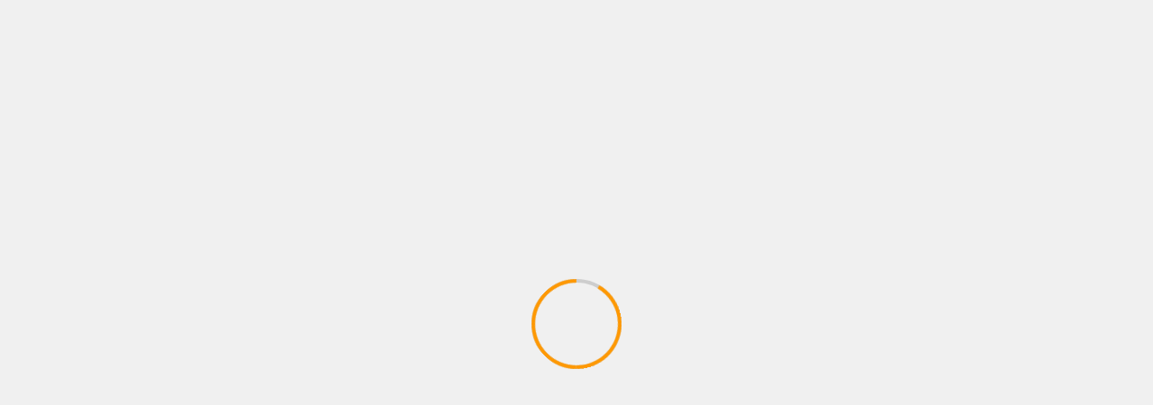

--- FILE ---
content_type: text/html; charset=UTF-8
request_url: https://diariolamuynegra.com/2024/07/17/tv-publica-en-medio-del-ajuste-milei-acuerda-con-tinelli-y-gasta-65-millones-en-un-programa-de-denise-dumas/
body_size: 35386
content:
<!doctype html>
<html lang="es">
<head><meta charset="UTF-8"><script>if(navigator.userAgent.match(/MSIE|Internet Explorer/i)||navigator.userAgent.match(/Trident\/7\..*?rv:11/i)){var href=document.location.href;if(!href.match(/[?&]nowprocket/)){if(href.indexOf("?")==-1){if(href.indexOf("#")==-1){document.location.href=href+"?nowprocket=1"}else{document.location.href=href.replace("#","?nowprocket=1#")}}else{if(href.indexOf("#")==-1){document.location.href=href+"&nowprocket=1"}else{document.location.href=href.replace("#","&nowprocket=1#")}}}}</script><script>(()=>{class RocketLazyLoadScripts{constructor(){this.v="2.0.3",this.userEvents=["keydown","keyup","mousedown","mouseup","mousemove","mouseover","mouseenter","mouseout","mouseleave","touchmove","touchstart","touchend","touchcancel","wheel","click","dblclick","input","visibilitychange"],this.attributeEvents=["onblur","onclick","oncontextmenu","ondblclick","onfocus","onmousedown","onmouseenter","onmouseleave","onmousemove","onmouseout","onmouseover","onmouseup","onmousewheel","onscroll","onsubmit"]}async t(){this.i(),this.o(),/iP(ad|hone)/.test(navigator.userAgent)&&this.h(),this.u(),this.l(this),this.m(),this.k(this),this.p(this),this._(),await Promise.all([this.R(),this.L()]),this.lastBreath=Date.now(),this.S(this),this.P(),this.D(),this.O(),this.M(),await this.C(this.delayedScripts.normal),await this.C(this.delayedScripts.defer),await this.C(this.delayedScripts.async),this.F("domReady"),await this.T(),await this.j(),await this.I(),this.F("windowLoad"),await this.A(),window.dispatchEvent(new Event("rocket-allScriptsLoaded")),this.everythingLoaded=!0,this.lastTouchEnd&&await new Promise((t=>setTimeout(t,500-Date.now()+this.lastTouchEnd))),this.H(),this.F("all"),this.U(),this.W()}i(){this.CSPIssue=sessionStorage.getItem("rocketCSPIssue"),document.addEventListener("securitypolicyviolation",(t=>{this.CSPIssue||"script-src-elem"!==t.violatedDirective||"data"!==t.blockedURI||(this.CSPIssue=!0,sessionStorage.setItem("rocketCSPIssue",!0))}),{isRocket:!0})}o(){window.addEventListener("pageshow",(t=>{this.persisted=t.persisted,this.realWindowLoadedFired=!0}),{isRocket:!0}),window.addEventListener("pagehide",(()=>{this.onFirstUserAction=null}),{isRocket:!0})}h(){let t;function e(e){t=e}window.addEventListener("touchstart",e,{isRocket:!0}),window.addEventListener("touchend",(function i(o){Math.abs(o.changedTouches[0].pageX-t.changedTouches[0].pageX)<10&&Math.abs(o.changedTouches[0].pageY-t.changedTouches[0].pageY)<10&&o.timeStamp-t.timeStamp<200&&(o.target.dispatchEvent(new PointerEvent("click",{target:o.target,bubbles:!0,cancelable:!0,detail:1})),event.preventDefault(),window.removeEventListener("touchstart",e,{isRocket:!0}),window.removeEventListener("touchend",i,{isRocket:!0}))}),{isRocket:!0})}q(t){this.userActionTriggered||("mousemove"!==t.type||this.firstMousemoveIgnored?"keyup"===t.type||"mouseover"===t.type||"mouseout"===t.type||(this.userActionTriggered=!0,this.onFirstUserAction&&this.onFirstUserAction()):this.firstMousemoveIgnored=!0),"click"===t.type&&t.preventDefault(),this.savedUserEvents.length>0&&(t.stopPropagation(),t.stopImmediatePropagation()),"touchstart"===this.lastEvent&&"touchend"===t.type&&(this.lastTouchEnd=Date.now()),"click"===t.type&&(this.lastTouchEnd=0),this.lastEvent=t.type,this.savedUserEvents.push(t)}u(){this.savedUserEvents=[],this.userEventHandler=this.q.bind(this),this.userEvents.forEach((t=>window.addEventListener(t,this.userEventHandler,{passive:!1,isRocket:!0})))}U(){this.userEvents.forEach((t=>window.removeEventListener(t,this.userEventHandler,{passive:!1,isRocket:!0}))),this.savedUserEvents.forEach((t=>{t.target.dispatchEvent(new window[t.constructor.name](t.type,t))}))}m(){this.eventsMutationObserver=new MutationObserver((t=>{const e="return false";for(const i of t){if("attributes"===i.type){const t=i.target.getAttribute(i.attributeName);t&&t!==e&&(i.target.setAttribute("data-rocket-"+i.attributeName,t),i.target["rocket"+i.attributeName]=new Function("event",t),i.target.setAttribute(i.attributeName,e))}"childList"===i.type&&i.addedNodes.forEach((t=>{if(t.nodeType===Node.ELEMENT_NODE)for(const i of t.attributes)this.attributeEvents.includes(i.name)&&i.value&&""!==i.value&&(t.setAttribute("data-rocket-"+i.name,i.value),t["rocket"+i.name]=new Function("event",i.value),t.setAttribute(i.name,e))}))}})),this.eventsMutationObserver.observe(document,{subtree:!0,childList:!0,attributeFilter:this.attributeEvents})}H(){this.eventsMutationObserver.disconnect(),this.attributeEvents.forEach((t=>{document.querySelectorAll("[data-rocket-"+t+"]").forEach((e=>{e.setAttribute(t,e.getAttribute("data-rocket-"+t)),e.removeAttribute("data-rocket-"+t)}))}))}k(t){Object.defineProperty(HTMLElement.prototype,"onclick",{get(){return this.rocketonclick||null},set(e){this.rocketonclick=e,this.setAttribute(t.everythingLoaded?"onclick":"data-rocket-onclick","this.rocketonclick(event)")}})}S(t){function e(e,i){let o=e[i];e[i]=null,Object.defineProperty(e,i,{get:()=>o,set(s){t.everythingLoaded?o=s:e["rocket"+i]=o=s}})}e(document,"onreadystatechange"),e(window,"onload"),e(window,"onpageshow");try{Object.defineProperty(document,"readyState",{get:()=>t.rocketReadyState,set(e){t.rocketReadyState=e},configurable:!0}),document.readyState="loading"}catch(t){console.log("WPRocket DJE readyState conflict, bypassing")}}l(t){this.originalAddEventListener=EventTarget.prototype.addEventListener,this.originalRemoveEventListener=EventTarget.prototype.removeEventListener,this.savedEventListeners=[],EventTarget.prototype.addEventListener=function(e,i,o){o&&o.isRocket||!t.B(e,this)&&!t.userEvents.includes(e)||t.B(e,this)&&!t.userActionTriggered||e.startsWith("rocket-")||t.everythingLoaded?t.originalAddEventListener.call(this,e,i,o):t.savedEventListeners.push({target:this,remove:!1,type:e,func:i,options:o})},EventTarget.prototype.removeEventListener=function(e,i,o){o&&o.isRocket||!t.B(e,this)&&!t.userEvents.includes(e)||t.B(e,this)&&!t.userActionTriggered||e.startsWith("rocket-")||t.everythingLoaded?t.originalRemoveEventListener.call(this,e,i,o):t.savedEventListeners.push({target:this,remove:!0,type:e,func:i,options:o})}}F(t){"all"===t&&(EventTarget.prototype.addEventListener=this.originalAddEventListener,EventTarget.prototype.removeEventListener=this.originalRemoveEventListener),this.savedEventListeners=this.savedEventListeners.filter((e=>{let i=e.type,o=e.target||window;return"domReady"===t&&"DOMContentLoaded"!==i&&"readystatechange"!==i||("windowLoad"===t&&"load"!==i&&"readystatechange"!==i&&"pageshow"!==i||(this.B(i,o)&&(i="rocket-"+i),e.remove?o.removeEventListener(i,e.func,e.options):o.addEventListener(i,e.func,e.options),!1))}))}p(t){let e;function i(e){return t.everythingLoaded?e:e.split(" ").map((t=>"load"===t||t.startsWith("load.")?"rocket-jquery-load":t)).join(" ")}function o(o){function s(e){const s=o.fn[e];o.fn[e]=o.fn.init.prototype[e]=function(){return this[0]===window&&t.userActionTriggered&&("string"==typeof arguments[0]||arguments[0]instanceof String?arguments[0]=i(arguments[0]):"object"==typeof arguments[0]&&Object.keys(arguments[0]).forEach((t=>{const e=arguments[0][t];delete arguments[0][t],arguments[0][i(t)]=e}))),s.apply(this,arguments),this}}if(o&&o.fn&&!t.allJQueries.includes(o)){const e={DOMContentLoaded:[],"rocket-DOMContentLoaded":[]};for(const t in e)document.addEventListener(t,(()=>{e[t].forEach((t=>t()))}),{isRocket:!0});o.fn.ready=o.fn.init.prototype.ready=function(i){function s(){parseInt(o.fn.jquery)>2?setTimeout((()=>i.bind(document)(o))):i.bind(document)(o)}return t.realDomReadyFired?!t.userActionTriggered||t.fauxDomReadyFired?s():e["rocket-DOMContentLoaded"].push(s):e.DOMContentLoaded.push(s),o([])},s("on"),s("one"),s("off"),t.allJQueries.push(o)}e=o}t.allJQueries=[],o(window.jQuery),Object.defineProperty(window,"jQuery",{get:()=>e,set(t){o(t)}})}P(){const t=new Map;document.write=document.writeln=function(e){const i=document.currentScript,o=document.createRange(),s=i.parentElement;let n=t.get(i);void 0===n&&(n=i.nextSibling,t.set(i,n));const c=document.createDocumentFragment();o.setStart(c,0),c.appendChild(o.createContextualFragment(e)),s.insertBefore(c,n)}}async R(){return new Promise((t=>{this.userActionTriggered?t():this.onFirstUserAction=t}))}async L(){return new Promise((t=>{document.addEventListener("DOMContentLoaded",(()=>{this.realDomReadyFired=!0,t()}),{isRocket:!0})}))}async I(){return this.realWindowLoadedFired?Promise.resolve():new Promise((t=>{window.addEventListener("load",t,{isRocket:!0})}))}M(){this.pendingScripts=[];this.scriptsMutationObserver=new MutationObserver((t=>{for(const e of t)e.addedNodes.forEach((t=>{"SCRIPT"!==t.tagName||t.noModule||t.isWPRocket||this.pendingScripts.push({script:t,promise:new Promise((e=>{const i=()=>{const i=this.pendingScripts.findIndex((e=>e.script===t));i>=0&&this.pendingScripts.splice(i,1),e()};t.addEventListener("load",i,{isRocket:!0}),t.addEventListener("error",i,{isRocket:!0}),setTimeout(i,1e3)}))})}))})),this.scriptsMutationObserver.observe(document,{childList:!0,subtree:!0})}async j(){await this.J(),this.pendingScripts.length?(await this.pendingScripts[0].promise,await this.j()):this.scriptsMutationObserver.disconnect()}D(){this.delayedScripts={normal:[],async:[],defer:[]},document.querySelectorAll("script[type$=rocketlazyloadscript]").forEach((t=>{t.hasAttribute("data-rocket-src")?t.hasAttribute("async")&&!1!==t.async?this.delayedScripts.async.push(t):t.hasAttribute("defer")&&!1!==t.defer||"module"===t.getAttribute("data-rocket-type")?this.delayedScripts.defer.push(t):this.delayedScripts.normal.push(t):this.delayedScripts.normal.push(t)}))}async _(){await this.L();let t=[];document.querySelectorAll("script[type$=rocketlazyloadscript][data-rocket-src]").forEach((e=>{let i=e.getAttribute("data-rocket-src");if(i&&!i.startsWith("data:")){i.startsWith("//")&&(i=location.protocol+i);try{const o=new URL(i).origin;o!==location.origin&&t.push({src:o,crossOrigin:e.crossOrigin||"module"===e.getAttribute("data-rocket-type")})}catch(t){}}})),t=[...new Map(t.map((t=>[JSON.stringify(t),t]))).values()],this.N(t,"preconnect")}async $(t){if(await this.G(),!0!==t.noModule||!("noModule"in HTMLScriptElement.prototype))return new Promise((e=>{let i;function o(){(i||t).setAttribute("data-rocket-status","executed"),e()}try{if(navigator.userAgent.includes("Firefox/")||""===navigator.vendor||this.CSPIssue)i=document.createElement("script"),[...t.attributes].forEach((t=>{let e=t.nodeName;"type"!==e&&("data-rocket-type"===e&&(e="type"),"data-rocket-src"===e&&(e="src"),i.setAttribute(e,t.nodeValue))})),t.text&&(i.text=t.text),t.nonce&&(i.nonce=t.nonce),i.hasAttribute("src")?(i.addEventListener("load",o,{isRocket:!0}),i.addEventListener("error",(()=>{i.setAttribute("data-rocket-status","failed-network"),e()}),{isRocket:!0}),setTimeout((()=>{i.isConnected||e()}),1)):(i.text=t.text,o()),i.isWPRocket=!0,t.parentNode.replaceChild(i,t);else{const i=t.getAttribute("data-rocket-type"),s=t.getAttribute("data-rocket-src");i?(t.type=i,t.removeAttribute("data-rocket-type")):t.removeAttribute("type"),t.addEventListener("load",o,{isRocket:!0}),t.addEventListener("error",(i=>{this.CSPIssue&&i.target.src.startsWith("data:")?(console.log("WPRocket: CSP fallback activated"),t.removeAttribute("src"),this.$(t).then(e)):(t.setAttribute("data-rocket-status","failed-network"),e())}),{isRocket:!0}),s?(t.fetchPriority="high",t.removeAttribute("data-rocket-src"),t.src=s):t.src="data:text/javascript;base64,"+window.btoa(unescape(encodeURIComponent(t.text)))}}catch(i){t.setAttribute("data-rocket-status","failed-transform"),e()}}));t.setAttribute("data-rocket-status","skipped")}async C(t){const e=t.shift();return e?(e.isConnected&&await this.$(e),this.C(t)):Promise.resolve()}O(){this.N([...this.delayedScripts.normal,...this.delayedScripts.defer,...this.delayedScripts.async],"preload")}N(t,e){this.trash=this.trash||[];let i=!0;var o=document.createDocumentFragment();t.forEach((t=>{const s=t.getAttribute&&t.getAttribute("data-rocket-src")||t.src;if(s&&!s.startsWith("data:")){const n=document.createElement("link");n.href=s,n.rel=e,"preconnect"!==e&&(n.as="script",n.fetchPriority=i?"high":"low"),t.getAttribute&&"module"===t.getAttribute("data-rocket-type")&&(n.crossOrigin=!0),t.crossOrigin&&(n.crossOrigin=t.crossOrigin),t.integrity&&(n.integrity=t.integrity),t.nonce&&(n.nonce=t.nonce),o.appendChild(n),this.trash.push(n),i=!1}})),document.head.appendChild(o)}W(){this.trash.forEach((t=>t.remove()))}async T(){try{document.readyState="interactive"}catch(t){}this.fauxDomReadyFired=!0;try{await this.G(),document.dispatchEvent(new Event("rocket-readystatechange")),await this.G(),document.rocketonreadystatechange&&document.rocketonreadystatechange(),await this.G(),document.dispatchEvent(new Event("rocket-DOMContentLoaded")),await this.G(),window.dispatchEvent(new Event("rocket-DOMContentLoaded"))}catch(t){console.error(t)}}async A(){try{document.readyState="complete"}catch(t){}try{await this.G(),document.dispatchEvent(new Event("rocket-readystatechange")),await this.G(),document.rocketonreadystatechange&&document.rocketonreadystatechange(),await this.G(),window.dispatchEvent(new Event("rocket-load")),await this.G(),window.rocketonload&&window.rocketonload(),await this.G(),this.allJQueries.forEach((t=>t(window).trigger("rocket-jquery-load"))),await this.G();const t=new Event("rocket-pageshow");t.persisted=this.persisted,window.dispatchEvent(t),await this.G(),window.rocketonpageshow&&window.rocketonpageshow({persisted:this.persisted})}catch(t){console.error(t)}}async G(){Date.now()-this.lastBreath>45&&(await this.J(),this.lastBreath=Date.now())}async J(){return document.hidden?new Promise((t=>setTimeout(t))):new Promise((t=>requestAnimationFrame(t)))}B(t,e){return e===document&&"readystatechange"===t||(e===document&&"DOMContentLoaded"===t||(e===window&&"DOMContentLoaded"===t||(e===window&&"load"===t||e===window&&"pageshow"===t)))}static run(){(new RocketLazyLoadScripts).t()}}RocketLazyLoadScripts.run()})();</script>
    
    <meta name="viewport" content="width=device-width, initial-scale=1">
    <link rel="profile" href="https://gmpg.org/xfn/11">
    <title>TV Publica: En medio del ajuste, Milei acuerda con Tinelli y gasta 65 millones en un programa de Denise Dumas</title>
<meta name='robots' content='max-image-preview:large' />
	<style>img:is([sizes="auto" i], [sizes^="auto," i]) { contain-intrinsic-size: 3000px 1500px }</style>
	<link rel='dns-prefetch' href='//www.googletagmanager.com' />

<link rel='dns-prefetch' href='//pagead2.googlesyndication.com' />
<link rel='dns-prefetch' href='//fundingchoicesmessages.google.com' />
<link rel="alternate" type="application/rss+xml" title=" &raquo; Feed" href="https://diariolamuynegra.com/feed/" />
<link rel="alternate" type="application/rss+xml" title=" &raquo; Feed de los comentarios" href="https://diariolamuynegra.com/comments/feed/" />
<script type="rocketlazyloadscript" data-rocket-type="text/javascript">
/* <![CDATA[ */
window._wpemojiSettings = {"baseUrl":"https:\/\/s.w.org\/images\/core\/emoji\/16.0.1\/72x72\/","ext":".png","svgUrl":"https:\/\/s.w.org\/images\/core\/emoji\/16.0.1\/svg\/","svgExt":".svg","source":{"concatemoji":"https:\/\/diariolamuynegra.com\/wp-includes\/js\/wp-emoji-release.min.js?ver=6.8.2"}};
/*! This file is auto-generated */
!function(s,n){var o,i,e;function c(e){try{var t={supportTests:e,timestamp:(new Date).valueOf()};sessionStorage.setItem(o,JSON.stringify(t))}catch(e){}}function p(e,t,n){e.clearRect(0,0,e.canvas.width,e.canvas.height),e.fillText(t,0,0);var t=new Uint32Array(e.getImageData(0,0,e.canvas.width,e.canvas.height).data),a=(e.clearRect(0,0,e.canvas.width,e.canvas.height),e.fillText(n,0,0),new Uint32Array(e.getImageData(0,0,e.canvas.width,e.canvas.height).data));return t.every(function(e,t){return e===a[t]})}function u(e,t){e.clearRect(0,0,e.canvas.width,e.canvas.height),e.fillText(t,0,0);for(var n=e.getImageData(16,16,1,1),a=0;a<n.data.length;a++)if(0!==n.data[a])return!1;return!0}function f(e,t,n,a){switch(t){case"flag":return n(e,"\ud83c\udff3\ufe0f\u200d\u26a7\ufe0f","\ud83c\udff3\ufe0f\u200b\u26a7\ufe0f")?!1:!n(e,"\ud83c\udde8\ud83c\uddf6","\ud83c\udde8\u200b\ud83c\uddf6")&&!n(e,"\ud83c\udff4\udb40\udc67\udb40\udc62\udb40\udc65\udb40\udc6e\udb40\udc67\udb40\udc7f","\ud83c\udff4\u200b\udb40\udc67\u200b\udb40\udc62\u200b\udb40\udc65\u200b\udb40\udc6e\u200b\udb40\udc67\u200b\udb40\udc7f");case"emoji":return!a(e,"\ud83e\udedf")}return!1}function g(e,t,n,a){var r="undefined"!=typeof WorkerGlobalScope&&self instanceof WorkerGlobalScope?new OffscreenCanvas(300,150):s.createElement("canvas"),o=r.getContext("2d",{willReadFrequently:!0}),i=(o.textBaseline="top",o.font="600 32px Arial",{});return e.forEach(function(e){i[e]=t(o,e,n,a)}),i}function t(e){var t=s.createElement("script");t.src=e,t.defer=!0,s.head.appendChild(t)}"undefined"!=typeof Promise&&(o="wpEmojiSettingsSupports",i=["flag","emoji"],n.supports={everything:!0,everythingExceptFlag:!0},e=new Promise(function(e){s.addEventListener("DOMContentLoaded",e,{once:!0})}),new Promise(function(t){var n=function(){try{var e=JSON.parse(sessionStorage.getItem(o));if("object"==typeof e&&"number"==typeof e.timestamp&&(new Date).valueOf()<e.timestamp+604800&&"object"==typeof e.supportTests)return e.supportTests}catch(e){}return null}();if(!n){if("undefined"!=typeof Worker&&"undefined"!=typeof OffscreenCanvas&&"undefined"!=typeof URL&&URL.createObjectURL&&"undefined"!=typeof Blob)try{var e="postMessage("+g.toString()+"("+[JSON.stringify(i),f.toString(),p.toString(),u.toString()].join(",")+"));",a=new Blob([e],{type:"text/javascript"}),r=new Worker(URL.createObjectURL(a),{name:"wpTestEmojiSupports"});return void(r.onmessage=function(e){c(n=e.data),r.terminate(),t(n)})}catch(e){}c(n=g(i,f,p,u))}t(n)}).then(function(e){for(var t in e)n.supports[t]=e[t],n.supports.everything=n.supports.everything&&n.supports[t],"flag"!==t&&(n.supports.everythingExceptFlag=n.supports.everythingExceptFlag&&n.supports[t]);n.supports.everythingExceptFlag=n.supports.everythingExceptFlag&&!n.supports.flag,n.DOMReady=!1,n.readyCallback=function(){n.DOMReady=!0}}).then(function(){return e}).then(function(){var e;n.supports.everything||(n.readyCallback(),(e=n.source||{}).concatemoji?t(e.concatemoji):e.wpemoji&&e.twemoji&&(t(e.twemoji),t(e.wpemoji)))}))}((window,document),window._wpemojiSettings);
/* ]]> */
</script>
<link data-minify="1" rel='stylesheet' id='blockspare-frontend-block-style-css-css' href='https://diariolamuynegra.com/wp-content/cache/background-css/1/diariolamuynegra.com/wp-content/cache/min/1/wp-content/plugins/blockspare/dist/style-blocks.css?ver=1766343049&wpr_t=1767998381' type='text/css' media='all' />
<link data-minify="1" rel='stylesheet' id='latest-posts-block-fontawesome-front-css' href='https://diariolamuynegra.com/wp-content/cache/min/1/wp-content/plugins/latest-posts-block-lite/src/assets/fontawesome/css/all.css?ver=1766343049' type='text/css' media='all' />
<link data-minify="1" rel='stylesheet' id='latest-posts-block-frontend-block-style-css-css' href='https://diariolamuynegra.com/wp-content/cache/min/1/wp-content/plugins/latest-posts-block-lite/dist/blocks.style.build.css?ver=1766343049' type='text/css' media='all' />
<link data-minify="1" rel='stylesheet' id='magic-content-box-blocks-fontawesome-front-css' href='https://diariolamuynegra.com/wp-content/cache/min/1/wp-content/plugins/magic-content-box-lite/src/assets/fontawesome/css/all.css?ver=1766343049' type='text/css' media='all' />
<link data-minify="1" rel='stylesheet' id='magic-content-box-frontend-block-style-css-css' href='https://diariolamuynegra.com/wp-content/cache/background-css/1/diariolamuynegra.com/wp-content/cache/min/1/wp-content/plugins/magic-content-box-lite/dist/blocks.style.build.css?ver=1766343049&wpr_t=1767998381' type='text/css' media='all' />
<link data-minify="1" rel='stylesheet' id='wpauthor-blocks-fontawesome-front-css' href='https://diariolamuynegra.com/wp-content/cache/min/1/wp-content/plugins/wp-post-author/assets/fontawesome/css/all.css?ver=1766343049' type='text/css' media='all' />
<link data-minify="1" rel='stylesheet' id='wpauthor-frontend-block-style-css-css' href='https://diariolamuynegra.com/wp-content/cache/min/1/wp-content/plugins/wp-post-author/assets/dist/blocks.style.build.css?ver=1766343049' type='text/css' media='all' />
<style id='wp-emoji-styles-inline-css' type='text/css'>

	img.wp-smiley, img.emoji {
		display: inline !important;
		border: none !important;
		box-shadow: none !important;
		height: 1em !important;
		width: 1em !important;
		margin: 0 0.07em !important;
		vertical-align: -0.1em !important;
		background: none !important;
		padding: 0 !important;
	}
</style>
<link rel='stylesheet' id='wp-block-library-css' href='https://diariolamuynegra.com/wp-includes/css/dist/block-library/style.min.css?ver=6.8.2' type='text/css' media='all' />
<style id='wp-block-library-theme-inline-css' type='text/css'>
.wp-block-audio :where(figcaption){color:#555;font-size:13px;text-align:center}.is-dark-theme .wp-block-audio :where(figcaption){color:#ffffffa6}.wp-block-audio{margin:0 0 1em}.wp-block-code{border:1px solid #ccc;border-radius:4px;font-family:Menlo,Consolas,monaco,monospace;padding:.8em 1em}.wp-block-embed :where(figcaption){color:#555;font-size:13px;text-align:center}.is-dark-theme .wp-block-embed :where(figcaption){color:#ffffffa6}.wp-block-embed{margin:0 0 1em}.blocks-gallery-caption{color:#555;font-size:13px;text-align:center}.is-dark-theme .blocks-gallery-caption{color:#ffffffa6}:root :where(.wp-block-image figcaption){color:#555;font-size:13px;text-align:center}.is-dark-theme :root :where(.wp-block-image figcaption){color:#ffffffa6}.wp-block-image{margin:0 0 1em}.wp-block-pullquote{border-bottom:4px solid;border-top:4px solid;color:currentColor;margin-bottom:1.75em}.wp-block-pullquote cite,.wp-block-pullquote footer,.wp-block-pullquote__citation{color:currentColor;font-size:.8125em;font-style:normal;text-transform:uppercase}.wp-block-quote{border-left:.25em solid;margin:0 0 1.75em;padding-left:1em}.wp-block-quote cite,.wp-block-quote footer{color:currentColor;font-size:.8125em;font-style:normal;position:relative}.wp-block-quote:where(.has-text-align-right){border-left:none;border-right:.25em solid;padding-left:0;padding-right:1em}.wp-block-quote:where(.has-text-align-center){border:none;padding-left:0}.wp-block-quote.is-large,.wp-block-quote.is-style-large,.wp-block-quote:where(.is-style-plain){border:none}.wp-block-search .wp-block-search__label{font-weight:700}.wp-block-search__button{border:1px solid #ccc;padding:.375em .625em}:where(.wp-block-group.has-background){padding:1.25em 2.375em}.wp-block-separator.has-css-opacity{opacity:.4}.wp-block-separator{border:none;border-bottom:2px solid;margin-left:auto;margin-right:auto}.wp-block-separator.has-alpha-channel-opacity{opacity:1}.wp-block-separator:not(.is-style-wide):not(.is-style-dots){width:100px}.wp-block-separator.has-background:not(.is-style-dots){border-bottom:none;height:1px}.wp-block-separator.has-background:not(.is-style-wide):not(.is-style-dots){height:2px}.wp-block-table{margin:0 0 1em}.wp-block-table td,.wp-block-table th{word-break:normal}.wp-block-table :where(figcaption){color:#555;font-size:13px;text-align:center}.is-dark-theme .wp-block-table :where(figcaption){color:#ffffffa6}.wp-block-video :where(figcaption){color:#555;font-size:13px;text-align:center}.is-dark-theme .wp-block-video :where(figcaption){color:#ffffffa6}.wp-block-video{margin:0 0 1em}:root :where(.wp-block-template-part.has-background){margin-bottom:0;margin-top:0;padding:1.25em 2.375em}
</style>
<link data-minify="1" rel='stylesheet' id='fontawesome-css' href='https://diariolamuynegra.com/wp-content/cache/min/1/wp-content/plugins/blockspare/assets/fontawesome/css/all.css?ver=1766343049' type='text/css' media='all' />
<style id='global-styles-inline-css' type='text/css'>
:root{--wp--preset--aspect-ratio--square: 1;--wp--preset--aspect-ratio--4-3: 4/3;--wp--preset--aspect-ratio--3-4: 3/4;--wp--preset--aspect-ratio--3-2: 3/2;--wp--preset--aspect-ratio--2-3: 2/3;--wp--preset--aspect-ratio--16-9: 16/9;--wp--preset--aspect-ratio--9-16: 9/16;--wp--preset--color--black: #000000;--wp--preset--color--cyan-bluish-gray: #abb8c3;--wp--preset--color--white: #ffffff;--wp--preset--color--pale-pink: #f78da7;--wp--preset--color--vivid-red: #cf2e2e;--wp--preset--color--luminous-vivid-orange: #ff6900;--wp--preset--color--luminous-vivid-amber: #fcb900;--wp--preset--color--light-green-cyan: #7bdcb5;--wp--preset--color--vivid-green-cyan: #00d084;--wp--preset--color--pale-cyan-blue: #8ed1fc;--wp--preset--color--vivid-cyan-blue: #0693e3;--wp--preset--color--vivid-purple: #9b51e0;--wp--preset--gradient--vivid-cyan-blue-to-vivid-purple: linear-gradient(135deg,rgba(6,147,227,1) 0%,rgb(155,81,224) 100%);--wp--preset--gradient--light-green-cyan-to-vivid-green-cyan: linear-gradient(135deg,rgb(122,220,180) 0%,rgb(0,208,130) 100%);--wp--preset--gradient--luminous-vivid-amber-to-luminous-vivid-orange: linear-gradient(135deg,rgba(252,185,0,1) 0%,rgba(255,105,0,1) 100%);--wp--preset--gradient--luminous-vivid-orange-to-vivid-red: linear-gradient(135deg,rgba(255,105,0,1) 0%,rgb(207,46,46) 100%);--wp--preset--gradient--very-light-gray-to-cyan-bluish-gray: linear-gradient(135deg,rgb(238,238,238) 0%,rgb(169,184,195) 100%);--wp--preset--gradient--cool-to-warm-spectrum: linear-gradient(135deg,rgb(74,234,220) 0%,rgb(151,120,209) 20%,rgb(207,42,186) 40%,rgb(238,44,130) 60%,rgb(251,105,98) 80%,rgb(254,248,76) 100%);--wp--preset--gradient--blush-light-purple: linear-gradient(135deg,rgb(255,206,236) 0%,rgb(152,150,240) 100%);--wp--preset--gradient--blush-bordeaux: linear-gradient(135deg,rgb(254,205,165) 0%,rgb(254,45,45) 50%,rgb(107,0,62) 100%);--wp--preset--gradient--luminous-dusk: linear-gradient(135deg,rgb(255,203,112) 0%,rgb(199,81,192) 50%,rgb(65,88,208) 100%);--wp--preset--gradient--pale-ocean: linear-gradient(135deg,rgb(255,245,203) 0%,rgb(182,227,212) 50%,rgb(51,167,181) 100%);--wp--preset--gradient--electric-grass: linear-gradient(135deg,rgb(202,248,128) 0%,rgb(113,206,126) 100%);--wp--preset--gradient--midnight: linear-gradient(135deg,rgb(2,3,129) 0%,rgb(40,116,252) 100%);--wp--preset--font-size--small: 13px;--wp--preset--font-size--medium: 20px;--wp--preset--font-size--large: 36px;--wp--preset--font-size--x-large: 42px;--wp--preset--spacing--20: 0.44rem;--wp--preset--spacing--30: 0.67rem;--wp--preset--spacing--40: 1rem;--wp--preset--spacing--50: 1.5rem;--wp--preset--spacing--60: 2.25rem;--wp--preset--spacing--70: 3.38rem;--wp--preset--spacing--80: 5.06rem;--wp--preset--shadow--natural: 6px 6px 9px rgba(0, 0, 0, 0.2);--wp--preset--shadow--deep: 12px 12px 50px rgba(0, 0, 0, 0.4);--wp--preset--shadow--sharp: 6px 6px 0px rgba(0, 0, 0, 0.2);--wp--preset--shadow--outlined: 6px 6px 0px -3px rgba(255, 255, 255, 1), 6px 6px rgba(0, 0, 0, 1);--wp--preset--shadow--crisp: 6px 6px 0px rgba(0, 0, 0, 1);}:root { --wp--style--global--content-size: 740px;--wp--style--global--wide-size: 1500px; }:where(body) { margin: 0; }.wp-site-blocks > .alignleft { float: left; margin-right: 2em; }.wp-site-blocks > .alignright { float: right; margin-left: 2em; }.wp-site-blocks > .aligncenter { justify-content: center; margin-left: auto; margin-right: auto; }:where(.wp-site-blocks) > * { margin-block-start: 24px; margin-block-end: 0; }:where(.wp-site-blocks) > :first-child { margin-block-start: 0; }:where(.wp-site-blocks) > :last-child { margin-block-end: 0; }:root { --wp--style--block-gap: 24px; }:root :where(.is-layout-flow) > :first-child{margin-block-start: 0;}:root :where(.is-layout-flow) > :last-child{margin-block-end: 0;}:root :where(.is-layout-flow) > *{margin-block-start: 24px;margin-block-end: 0;}:root :where(.is-layout-constrained) > :first-child{margin-block-start: 0;}:root :where(.is-layout-constrained) > :last-child{margin-block-end: 0;}:root :where(.is-layout-constrained) > *{margin-block-start: 24px;margin-block-end: 0;}:root :where(.is-layout-flex){gap: 24px;}:root :where(.is-layout-grid){gap: 24px;}.is-layout-flow > .alignleft{float: left;margin-inline-start: 0;margin-inline-end: 2em;}.is-layout-flow > .alignright{float: right;margin-inline-start: 2em;margin-inline-end: 0;}.is-layout-flow > .aligncenter{margin-left: auto !important;margin-right: auto !important;}.is-layout-constrained > .alignleft{float: left;margin-inline-start: 0;margin-inline-end: 2em;}.is-layout-constrained > .alignright{float: right;margin-inline-start: 2em;margin-inline-end: 0;}.is-layout-constrained > .aligncenter{margin-left: auto !important;margin-right: auto !important;}.is-layout-constrained > :where(:not(.alignleft):not(.alignright):not(.alignfull)){max-width: var(--wp--style--global--content-size);margin-left: auto !important;margin-right: auto !important;}.is-layout-constrained > .alignwide{max-width: var(--wp--style--global--wide-size);}body .is-layout-flex{display: flex;}.is-layout-flex{flex-wrap: wrap;align-items: center;}.is-layout-flex > :is(*, div){margin: 0;}body .is-layout-grid{display: grid;}.is-layout-grid > :is(*, div){margin: 0;}body{padding-top: 0px;padding-right: 0px;padding-bottom: 0px;padding-left: 0px;}a:where(:not(.wp-element-button)){text-decoration: none;}:root :where(.wp-element-button, .wp-block-button__link){background-color: #32373c;border-width: 0;color: #fff;font-family: inherit;font-size: inherit;line-height: inherit;padding: calc(0.667em + 2px) calc(1.333em + 2px);text-decoration: none;}.has-black-color{color: var(--wp--preset--color--black) !important;}.has-cyan-bluish-gray-color{color: var(--wp--preset--color--cyan-bluish-gray) !important;}.has-white-color{color: var(--wp--preset--color--white) !important;}.has-pale-pink-color{color: var(--wp--preset--color--pale-pink) !important;}.has-vivid-red-color{color: var(--wp--preset--color--vivid-red) !important;}.has-luminous-vivid-orange-color{color: var(--wp--preset--color--luminous-vivid-orange) !important;}.has-luminous-vivid-amber-color{color: var(--wp--preset--color--luminous-vivid-amber) !important;}.has-light-green-cyan-color{color: var(--wp--preset--color--light-green-cyan) !important;}.has-vivid-green-cyan-color{color: var(--wp--preset--color--vivid-green-cyan) !important;}.has-pale-cyan-blue-color{color: var(--wp--preset--color--pale-cyan-blue) !important;}.has-vivid-cyan-blue-color{color: var(--wp--preset--color--vivid-cyan-blue) !important;}.has-vivid-purple-color{color: var(--wp--preset--color--vivid-purple) !important;}.has-black-background-color{background-color: var(--wp--preset--color--black) !important;}.has-cyan-bluish-gray-background-color{background-color: var(--wp--preset--color--cyan-bluish-gray) !important;}.has-white-background-color{background-color: var(--wp--preset--color--white) !important;}.has-pale-pink-background-color{background-color: var(--wp--preset--color--pale-pink) !important;}.has-vivid-red-background-color{background-color: var(--wp--preset--color--vivid-red) !important;}.has-luminous-vivid-orange-background-color{background-color: var(--wp--preset--color--luminous-vivid-orange) !important;}.has-luminous-vivid-amber-background-color{background-color: var(--wp--preset--color--luminous-vivid-amber) !important;}.has-light-green-cyan-background-color{background-color: var(--wp--preset--color--light-green-cyan) !important;}.has-vivid-green-cyan-background-color{background-color: var(--wp--preset--color--vivid-green-cyan) !important;}.has-pale-cyan-blue-background-color{background-color: var(--wp--preset--color--pale-cyan-blue) !important;}.has-vivid-cyan-blue-background-color{background-color: var(--wp--preset--color--vivid-cyan-blue) !important;}.has-vivid-purple-background-color{background-color: var(--wp--preset--color--vivid-purple) !important;}.has-black-border-color{border-color: var(--wp--preset--color--black) !important;}.has-cyan-bluish-gray-border-color{border-color: var(--wp--preset--color--cyan-bluish-gray) !important;}.has-white-border-color{border-color: var(--wp--preset--color--white) !important;}.has-pale-pink-border-color{border-color: var(--wp--preset--color--pale-pink) !important;}.has-vivid-red-border-color{border-color: var(--wp--preset--color--vivid-red) !important;}.has-luminous-vivid-orange-border-color{border-color: var(--wp--preset--color--luminous-vivid-orange) !important;}.has-luminous-vivid-amber-border-color{border-color: var(--wp--preset--color--luminous-vivid-amber) !important;}.has-light-green-cyan-border-color{border-color: var(--wp--preset--color--light-green-cyan) !important;}.has-vivid-green-cyan-border-color{border-color: var(--wp--preset--color--vivid-green-cyan) !important;}.has-pale-cyan-blue-border-color{border-color: var(--wp--preset--color--pale-cyan-blue) !important;}.has-vivid-cyan-blue-border-color{border-color: var(--wp--preset--color--vivid-cyan-blue) !important;}.has-vivid-purple-border-color{border-color: var(--wp--preset--color--vivid-purple) !important;}.has-vivid-cyan-blue-to-vivid-purple-gradient-background{background: var(--wp--preset--gradient--vivid-cyan-blue-to-vivid-purple) !important;}.has-light-green-cyan-to-vivid-green-cyan-gradient-background{background: var(--wp--preset--gradient--light-green-cyan-to-vivid-green-cyan) !important;}.has-luminous-vivid-amber-to-luminous-vivid-orange-gradient-background{background: var(--wp--preset--gradient--luminous-vivid-amber-to-luminous-vivid-orange) !important;}.has-luminous-vivid-orange-to-vivid-red-gradient-background{background: var(--wp--preset--gradient--luminous-vivid-orange-to-vivid-red) !important;}.has-very-light-gray-to-cyan-bluish-gray-gradient-background{background: var(--wp--preset--gradient--very-light-gray-to-cyan-bluish-gray) !important;}.has-cool-to-warm-spectrum-gradient-background{background: var(--wp--preset--gradient--cool-to-warm-spectrum) !important;}.has-blush-light-purple-gradient-background{background: var(--wp--preset--gradient--blush-light-purple) !important;}.has-blush-bordeaux-gradient-background{background: var(--wp--preset--gradient--blush-bordeaux) !important;}.has-luminous-dusk-gradient-background{background: var(--wp--preset--gradient--luminous-dusk) !important;}.has-pale-ocean-gradient-background{background: var(--wp--preset--gradient--pale-ocean) !important;}.has-electric-grass-gradient-background{background: var(--wp--preset--gradient--electric-grass) !important;}.has-midnight-gradient-background{background: var(--wp--preset--gradient--midnight) !important;}.has-small-font-size{font-size: var(--wp--preset--font-size--small) !important;}.has-medium-font-size{font-size: var(--wp--preset--font-size--medium) !important;}.has-large-font-size{font-size: var(--wp--preset--font-size--large) !important;}.has-x-large-font-size{font-size: var(--wp--preset--font-size--x-large) !important;}
:root :where(.wp-block-pullquote){font-size: 1.5em;line-height: 1.6;}
</style>
<link rel='stylesheet' id='wp-live-chat-support-css' href='https://diariolamuynegra.com/wp-content/plugins/wp-live-chat-support/public/css/wplc-plugin-public.css?ver=10.0.17' type='text/css' media='all' />
<link data-minify="1" rel='stylesheet' id='elespare-icons-css' href='https://diariolamuynegra.com/wp-content/cache/min/1/wp-content/plugins/elespare/assets/font/elespare-icons.css?ver=1766343049' type='text/css' media='all' />
<link rel='stylesheet' id='elementor-frontend-css' href='https://diariolamuynegra.com/wp-content/plugins/elementor/assets/css/frontend.min.css?ver=3.32.2' type='text/css' media='all' />
<link rel='stylesheet' id='elementor-post-16742-css' href='https://diariolamuynegra.com/wp-content/uploads/elementor/css/post-16742.css?ver=1766343028' type='text/css' media='all' />
<link rel='stylesheet' id='elespare-posts-grid-css' href='https://diariolamuynegra.com/wp-content/plugins/elespare/dist/elespare.style.build.min.css?ver=3.3.7' type='text/css' media='all' />
<link data-minify="1" rel='stylesheet' id='aft-icons-css' href='https://diariolamuynegra.com/wp-content/cache/min/1/wp-content/themes/newsever/assets/icons/style.css?ver=1766343049' type='text/css' media='all' />
<link data-minify="1" rel='stylesheet' id='bootstrap-css' href='https://diariolamuynegra.com/wp-content/cache/min/1/wp-content/themes/newsever/assets/bootstrap/css/bootstrap.min.css?ver=1766343049' type='text/css' media='all' />
<link rel='stylesheet' id='slick-css-css' href='https://diariolamuynegra.com/wp-content/themes/newsever/assets/slick/css/slick.min.css?ver=6.8.2' type='text/css' media='all' />
<link data-minify="1" rel='stylesheet' id='sidr-css' href='https://diariolamuynegra.com/wp-content/cache/min/1/wp-content/themes/newsever/assets/sidr/css/jquery.sidr.dark.css?ver=1766343049' type='text/css' media='all' />
<link data-minify="1" rel='stylesheet' id='magnific-popup-css' href='https://diariolamuynegra.com/wp-content/cache/min/1/wp-content/themes/newsever/assets/magnific-popup/magnific-popup.css?ver=1766343049' type='text/css' media='all' />
<link rel="stylesheet" href="https://diariolamuynegra.com/wp-content/cache/fonts/1/google-fonts/css/d/f/c/d61f6acf30aa1b973df253456ba1f.css" data-wpr-hosted-gf-parameters="family=Roboto:100,300,400,500,700|Barlow:ital,wght@0,400;0,500;0,600;0,700;0,800;0,900;1,300;1,400;1,500;1,600;1,700;1,800|Barlow%20Semi%20Condensed:ital,wght@0,300;0,400;0,500;0,600;0,700;1,300;1,400;1,500;1,600;1,700&subset=latin,latin-ext"/>
<link data-minify="1" rel='stylesheet' id='newsever-style-css' href='https://diariolamuynegra.com/wp-content/cache/min/1/wp-content/themes/newsever/style.css?ver=1766343049' type='text/css' media='all' />
<link data-minify="1" rel='stylesheet' id='awpa-wp-post-author-styles-css' href='https://diariolamuynegra.com/wp-content/cache/min/1/wp-content/plugins/wp-post-author/assets/css/awpa-frontend-style.css?ver=1766343050' type='text/css' media='all' />
<style id='awpa-wp-post-author-styles-inline-css' type='text/css'>

                .wp_post_author_widget .wp-post-author-meta .awpa-display-name > a:hover,
                body .wp-post-author-wrap .awpa-display-name > a:hover {
                    color: #af0000;
                }
                .wp-post-author-meta .wp-post-author-meta-more-posts a.awpa-more-posts:hover, 
                .awpa-review-field .right-star .awpa-rating-button:not(:disabled):hover {
                    color: #af0000;
                    border-color: #af0000;
                }
            
</style>
<style id='rocket-lazyload-inline-css' type='text/css'>
.rll-youtube-player{position:relative;padding-bottom:56.23%;height:0;overflow:hidden;max-width:100%;}.rll-youtube-player:focus-within{outline: 2px solid currentColor;outline-offset: 5px;}.rll-youtube-player iframe{position:absolute;top:0;left:0;width:100%;height:100%;z-index:100;background:0 0}.rll-youtube-player img{bottom:0;display:block;left:0;margin:auto;max-width:100%;width:100%;position:absolute;right:0;top:0;border:none;height:auto;-webkit-transition:.4s all;-moz-transition:.4s all;transition:.4s all}.rll-youtube-player img:hover{-webkit-filter:brightness(75%)}.rll-youtube-player .play{height:100%;width:100%;left:0;top:0;position:absolute;background:var(--wpr-bg-d15ecdbb-b123-4b6c-912d-867e27a0a600) no-repeat center;background-color: transparent !important;cursor:pointer;border:none;}.wp-embed-responsive .wp-has-aspect-ratio .rll-youtube-player{position:absolute;padding-bottom:0;width:100%;height:100%;top:0;bottom:0;left:0;right:0}
</style>
<link data-minify="1" rel='stylesheet' id='elementor-gf-local-roboto-css' href='https://diariolamuynegra.com/wp-content/cache/min/1/wp-content/uploads/elementor/google-fonts/css/roboto.css?ver=1766343050' type='text/css' media='all' />
<link data-minify="1" rel='stylesheet' id='elementor-gf-local-robotoslab-css' href='https://diariolamuynegra.com/wp-content/cache/min/1/wp-content/uploads/elementor/google-fonts/css/robotoslab.css?ver=1766343050' type='text/css' media='all' />
<script type="rocketlazyloadscript" data-rocket-type="text/javascript" data-rocket-src="https://diariolamuynegra.com/wp-includes/js/jquery/jquery.min.js?ver=3.7.1" id="jquery-core-js" data-rocket-defer defer></script>
<script type="rocketlazyloadscript" data-rocket-type="text/javascript" data-rocket-src="https://diariolamuynegra.com/wp-includes/js/jquery/jquery-migrate.min.js?ver=3.4.1" id="jquery-migrate-js" data-rocket-defer defer></script>
<script type="rocketlazyloadscript" data-rocket-type="text/javascript" data-rocket-src="https://diariolamuynegra.com/wp-content/plugins/blockspare/assets/js/countup/waypoints.min.js?ver=6.8.2" id="waypoint-js" data-rocket-defer defer></script>
<script type="rocketlazyloadscript" data-rocket-type="text/javascript" data-rocket-src="https://diariolamuynegra.com/wp-content/plugins/blockspare/assets/js/countup/jquery.counterup.min.js?ver=1" id="countup-js" data-rocket-defer defer></script>
<script type="rocketlazyloadscript" data-minify="1" data-rocket-type="text/javascript" data-rocket-src="https://diariolamuynegra.com/wp-content/cache/min/1/wp-content/plugins/wp-post-author/assets/js/awpa-frontend-scripts.js?ver=1758939074" id="awpa-custom-bg-scripts-js" data-rocket-defer defer></script>

<!-- Fragmento de código de la etiqueta de Google (gtag.js) añadida por Site Kit -->
<!-- Fragmento de código de Google Analytics añadido por Site Kit -->
<script type="rocketlazyloadscript" data-rocket-type="text/javascript" data-rocket-src="https://www.googletagmanager.com/gtag/js?id=GT-P8Z4C7T" id="google_gtagjs-js" async></script>
<script type="rocketlazyloadscript" data-rocket-type="text/javascript" id="google_gtagjs-js-after">
/* <![CDATA[ */
window.dataLayer = window.dataLayer || [];function gtag(){dataLayer.push(arguments);}
gtag("set","linker",{"domains":["diariolamuynegra.com"]});
gtag("js", new Date());
gtag("set", "developer_id.dZTNiMT", true);
gtag("config", "GT-P8Z4C7T");
/* ]]> */
</script>
<link rel="https://api.w.org/" href="https://diariolamuynegra.com/wp-json/" /><link rel="alternate" title="JSON" type="application/json" href="https://diariolamuynegra.com/wp-json/wp/v2/posts/12343" /><link rel="EditURI" type="application/rsd+xml" title="RSD" href="https://diariolamuynegra.com/xmlrpc.php?rsd" />
<meta name="generator" content="WordPress 6.8.2" />
<link rel="canonical" href="https://diariolamuynegra.com/2024/07/17/tv-publica-en-medio-del-ajuste-milei-acuerda-con-tinelli-y-gasta-65-millones-en-un-programa-de-denise-dumas/" />
<link rel='shortlink' href='https://diariolamuynegra.com/?p=12343' />
<link rel="alternate" title="oEmbed (JSON)" type="application/json+oembed" href="https://diariolamuynegra.com/wp-json/oembed/1.0/embed?url=https%3A%2F%2Fdiariolamuynegra.com%2F2024%2F07%2F17%2Ftv-publica-en-medio-del-ajuste-milei-acuerda-con-tinelli-y-gasta-65-millones-en-un-programa-de-denise-dumas%2F" />
<link rel="alternate" title="oEmbed (XML)" type="text/xml+oembed" href="https://diariolamuynegra.com/wp-json/oembed/1.0/embed?url=https%3A%2F%2Fdiariolamuynegra.com%2F2024%2F07%2F17%2Ftv-publica-en-medio-del-ajuste-milei-acuerda-con-tinelli-y-gasta-65-millones-en-un-programa-de-denise-dumas%2F&#038;format=xml" />
<meta name="generator" content="Site Kit by Google 1.162.1" />
<!-- Metaetiquetas de Google AdSense añadidas por Site Kit -->
<meta name="google-adsense-platform-account" content="ca-host-pub-2644536267352236">
<meta name="google-adsense-platform-domain" content="sitekit.withgoogle.com">
<!-- Acabar con las metaetiquetas de Google AdSense añadidas por Site Kit -->
<meta name="generator" content="Elementor 3.32.2; features: e_font_icon_svg, additional_custom_breakpoints; settings: css_print_method-external, google_font-enabled, font_display-swap">
			<style>
				.e-con.e-parent:nth-of-type(n+4):not(.e-lazyloaded):not(.e-no-lazyload),
				.e-con.e-parent:nth-of-type(n+4):not(.e-lazyloaded):not(.e-no-lazyload) * {
					background-image: none !important;
				}
				@media screen and (max-height: 1024px) {
					.e-con.e-parent:nth-of-type(n+3):not(.e-lazyloaded):not(.e-no-lazyload),
					.e-con.e-parent:nth-of-type(n+3):not(.e-lazyloaded):not(.e-no-lazyload) * {
						background-image: none !important;
					}
				}
				@media screen and (max-height: 640px) {
					.e-con.e-parent:nth-of-type(n+2):not(.e-lazyloaded):not(.e-no-lazyload),
					.e-con.e-parent:nth-of-type(n+2):not(.e-lazyloaded):not(.e-no-lazyload) * {
						background-image: none !important;
					}
				}
			</style>
			        <style type="text/css">
                        body .header-style1 .top-header.data-bg:before,
            body .header-style1 .main-header.data-bg:before {
                background: rgba(0, 0, 0, 0);
            }

                        body .site-title a,
            .site-header .site-branding .site-title a:visited,
            .site-header .site-branding .site-title a:hover,
            .site-description {
                color: #ffffff;
            }

            .header-layout-3 .site-header .site-branding .site-title,
            .site-branding .site-title {
                font-size: 60px;
            }

            @media only screen and (max-width: 640px) {
                .site-branding .site-title {
                    font-size: 40px;

                }
            }

            @media only screen and (max-width: 375px) {
                .site-branding .site-title {
                    font-size: 32px;

                }
            }

            
                        .elementor-page .elementor-section.elementor-section-full_width > .elementor-container,
            .elementor-page .elementor-section.elementor-section-boxed > .elementor-container,
            .elementor-default .elementor-section.elementor-section-full_width > .elementor-container,
            .elementor-default .elementor-section.elementor-section-boxed > .elementor-container{
                max-width: 1500px;
            }
            .align-content-left .elementor-section-stretched,
            .align-content-right .elementor-section-stretched {
                max-width: 100%;
                left: 0 !important;
            }
            }

        </style>
        
<!-- Fragmento de código de Google Adsense añadido por Site Kit -->
<script type="rocketlazyloadscript" data-rocket-type="text/javascript" async="async" data-rocket-src="https://pagead2.googlesyndication.com/pagead/js/adsbygoogle.js?client=ca-pub-8085292602758908&amp;host=ca-host-pub-2644536267352236" crossorigin="anonymous"></script>

<!-- Final del fragmento de código de Google Adsense añadido por Site Kit -->
<link rel="icon" href="https://diariolamuynegra.com/wp-content/uploads/2025/05/cropped-06-logo-32x32.png" sizes="32x32" />
<link rel="icon" href="https://diariolamuynegra.com/wp-content/uploads/2025/05/cropped-06-logo-192x192.png" sizes="192x192" />
<link rel="apple-touch-icon" href="https://diariolamuynegra.com/wp-content/uploads/2025/05/cropped-06-logo-180x180.png" />
<meta name="msapplication-TileImage" content="https://diariolamuynegra.com/wp-content/uploads/2025/05/cropped-06-logo-270x270.png" />
<!-- Script closed --><noscript><style id="rocket-lazyload-nojs-css">.rll-youtube-player, [data-lazy-src]{display:none !important;}</style></noscript><style id="wpr-lazyload-bg-container"></style><style id="wpr-lazyload-bg-exclusion"></style>
<noscript>
<style id="wpr-lazyload-bg-nostyle">.blockspare-section-header-wrapper .blockspare-section-head-wrap.blockspare-style6 .blockspare-title-wrapper .blockspare-title-dash.blockspare-lower-dash{--wpr-bg-8ba3e12a-8197-4fde-b7a0-d8d7c05af567: url('https://diariolamuynegra.com/wp-content/plugins/blockspare/dist/images/pattern.04f199d8.png');}.blockspare-section-header-wrapper .blockspare-section-head-wrap.blockspare-style8 .blockspare-title-wrapper .blockspare-title-dash.blockspare-lower-dash{--wpr-bg-77847aa3-9122-402e-a265-2f5b00c82002: url('https://diariolamuynegra.com/wp-content/plugins/blockspare/dist/images/stripe.7b3370dc.png');}.blockspare-section-header-wrapper .blockspare-section-head-wrap.blockspare-style8.blockspare-center .blockspare-title-wrapper .blockspare-title-dash.blockspare-upper-dash{--wpr-bg-4329534c-1f64-4f15-91ea-232839935062: url('https://diariolamuynegra.com/wp-content/plugins/blockspare/dist/images/stripe.7b3370dc.png');}.blockspare-header{--wpr-bg-3cceba6b-6a17-45a9-b150-9e3e56fbc82c: url('https://diariolamuynegra.com/wp-content/plugins/blockspare/dist/images/banner.a81e478b.jpg');}.empty-plcaeholder-div{--wpr-bg-c8851373-5236-4cc7-a482-587585585623: url('https://diariolamuynegra.com/wp-content/plugins/blockspare/dist/images/blockspare-placeholder-img.afe2a954.jpg');}.empty-plcaeholder-div{--wpr-bg-fb4e117f-39af-4c8c-b6f9-03452be4e678: url('https://diariolamuynegra.com/wp-content/plugins/blockspare/dist/images/blockspare-placeholder-img.afe2a954.jpg');}.empty-plcaeholder-div{--wpr-bg-16699947-2a1d-4e03-aba1-8569a22acbaf: url('https://diariolamuynegra.com/wp-content/plugins/magic-content-box-lite/dist/images/magic-content-box-placeholder-img.jpg');}.rll-youtube-player .play{--wpr-bg-d15ecdbb-b123-4b6c-912d-867e27a0a600: url('https://diariolamuynegra.com/wp-content/plugins/wp-rocket/assets/img/youtube.png');}</style>
</noscript>
<script type="application/javascript">const rocket_pairs = [{"selector":".blockspare-section-header-wrapper .blockspare-section-head-wrap.blockspare-style6 .blockspare-title-wrapper .blockspare-title-dash.blockspare-lower-dash","style":".blockspare-section-header-wrapper .blockspare-section-head-wrap.blockspare-style6 .blockspare-title-wrapper .blockspare-title-dash.blockspare-lower-dash{--wpr-bg-8ba3e12a-8197-4fde-b7a0-d8d7c05af567: url('https:\/\/diariolamuynegra.com\/wp-content\/plugins\/blockspare\/dist\/images\/pattern.04f199d8.png');}","hash":"8ba3e12a-8197-4fde-b7a0-d8d7c05af567","url":"https:\/\/diariolamuynegra.com\/wp-content\/plugins\/blockspare\/dist\/images\/pattern.04f199d8.png"},{"selector":".blockspare-section-header-wrapper .blockspare-section-head-wrap.blockspare-style8 .blockspare-title-wrapper .blockspare-title-dash.blockspare-lower-dash","style":".blockspare-section-header-wrapper .blockspare-section-head-wrap.blockspare-style8 .blockspare-title-wrapper .blockspare-title-dash.blockspare-lower-dash{--wpr-bg-77847aa3-9122-402e-a265-2f5b00c82002: url('https:\/\/diariolamuynegra.com\/wp-content\/plugins\/blockspare\/dist\/images\/stripe.7b3370dc.png');}","hash":"77847aa3-9122-402e-a265-2f5b00c82002","url":"https:\/\/diariolamuynegra.com\/wp-content\/plugins\/blockspare\/dist\/images\/stripe.7b3370dc.png"},{"selector":".blockspare-section-header-wrapper .blockspare-section-head-wrap.blockspare-style8.blockspare-center .blockspare-title-wrapper .blockspare-title-dash.blockspare-upper-dash","style":".blockspare-section-header-wrapper .blockspare-section-head-wrap.blockspare-style8.blockspare-center .blockspare-title-wrapper .blockspare-title-dash.blockspare-upper-dash{--wpr-bg-4329534c-1f64-4f15-91ea-232839935062: url('https:\/\/diariolamuynegra.com\/wp-content\/plugins\/blockspare\/dist\/images\/stripe.7b3370dc.png');}","hash":"4329534c-1f64-4f15-91ea-232839935062","url":"https:\/\/diariolamuynegra.com\/wp-content\/plugins\/blockspare\/dist\/images\/stripe.7b3370dc.png"},{"selector":".blockspare-header","style":".blockspare-header{--wpr-bg-3cceba6b-6a17-45a9-b150-9e3e56fbc82c: url('https:\/\/diariolamuynegra.com\/wp-content\/plugins\/blockspare\/dist\/images\/banner.a81e478b.jpg');}","hash":"3cceba6b-6a17-45a9-b150-9e3e56fbc82c","url":"https:\/\/diariolamuynegra.com\/wp-content\/plugins\/blockspare\/dist\/images\/banner.a81e478b.jpg"},{"selector":".empty-plcaeholder-div","style":".empty-plcaeholder-div{--wpr-bg-c8851373-5236-4cc7-a482-587585585623: url('https:\/\/diariolamuynegra.com\/wp-content\/plugins\/blockspare\/dist\/images\/blockspare-placeholder-img.afe2a954.jpg');}","hash":"c8851373-5236-4cc7-a482-587585585623","url":"https:\/\/diariolamuynegra.com\/wp-content\/plugins\/blockspare\/dist\/images\/blockspare-placeholder-img.afe2a954.jpg"},{"selector":".empty-plcaeholder-div","style":".empty-plcaeholder-div{--wpr-bg-fb4e117f-39af-4c8c-b6f9-03452be4e678: url('https:\/\/diariolamuynegra.com\/wp-content\/plugins\/blockspare\/dist\/images\/blockspare-placeholder-img.afe2a954.jpg');}","hash":"fb4e117f-39af-4c8c-b6f9-03452be4e678","url":"https:\/\/diariolamuynegra.com\/wp-content\/plugins\/blockspare\/dist\/images\/blockspare-placeholder-img.afe2a954.jpg"},{"selector":".empty-plcaeholder-div","style":".empty-plcaeholder-div{--wpr-bg-16699947-2a1d-4e03-aba1-8569a22acbaf: url('https:\/\/diariolamuynegra.com\/wp-content\/plugins\/magic-content-box-lite\/dist\/images\/magic-content-box-placeholder-img.jpg');}","hash":"16699947-2a1d-4e03-aba1-8569a22acbaf","url":"https:\/\/diariolamuynegra.com\/wp-content\/plugins\/magic-content-box-lite\/dist\/images\/magic-content-box-placeholder-img.jpg"},{"selector":".rll-youtube-player .play","style":".rll-youtube-player .play{--wpr-bg-d15ecdbb-b123-4b6c-912d-867e27a0a600: url('https:\/\/diariolamuynegra.com\/wp-content\/plugins\/wp-rocket\/assets\/img\/youtube.png');}","hash":"d15ecdbb-b123-4b6c-912d-867e27a0a600","url":"https:\/\/diariolamuynegra.com\/wp-content\/plugins\/wp-rocket\/assets\/img\/youtube.png"}]; const rocket_excluded_pairs = [];</script><meta name="generator" content="WP Rocket 3.18.3" data-wpr-features="wpr_lazyload_css_bg_img wpr_delay_js wpr_defer_js wpr_minify_js wpr_lazyload_images wpr_lazyload_iframes wpr_image_dimensions wpr_minify_css wpr_host_fonts_locally" /></head>

<body class="wp-singular post-template-default single single-post postid-12343 single-format-standard wp-embed-responsive wp-theme-newsever aft-default-mode aft-hide-comment-count-in-list aft-hide-minutes-read-in-list aft-hide-date-author-in-list default-content-layout content-with-single-sidebar align-content-right elementor-default elementor-kit-16742">
    <div data-rocket-location-hash="64acb201aa51ac9eece41bacdbb8c7f2" id="af-preloader">
        <div data-rocket-location-hash="08972402255e161939ef1100d579e254" class="spinner">
            <div data-rocket-location-hash="6a853821119da3faa5313df942b04e8f" class="spinnerhalf spinnerhalf--left"></div>
            <div data-rocket-location-hash="96524657fd60d488e48e38894a7f1cbe" class="spinnerhalf spinnerhalf--right"></div>
        </div>
    </div>

<div data-rocket-location-hash="7fb7a6d3d25e7151bb9b7fdd6e60fb24" id="page" class="site">
    <a class="skip-link screen-reader-text" href="#content">Saltar al contenido</a>


    
    <header data-rocket-location-hash="3ce3406142c67ea4c76f8fa1d46b20d8" id="masthead" class="header-style1 header-layout-side">

        <div data-rocket-location-hash="a2f148a498957cdba99fa49266e7e7ef" class="top-header">
    <div data-rocket-location-hash="da1262fe403a473eab77bcca763b965a" class="container-wrapper">
      <div class="top-bar-flex">
        <div class="top-bar-left col-66">

                      <div class="off-cancas-panel">
              <span class="offcanvas">
                <a href="#" class="offcanvas-nav" aria-label="Off Canvas">
                  <div class="offcanvas-menu">
                    <span class="mbtn-top"></span>
                    <span class="mbtn-mid"></span>
                    <span class="mbtn-bot"></span>
                  </div>
                </a>
              </span>
            </div>
            <div id="sidr" class="primary-background">
              <a class="sidr-class-sidr-button-close" href="#sidr-nav" aria-label="Close">
                <i class="fa primary-footer fa-window-close"></i>
              </a>
              <div id="newsever_posts_slider-5" class="widget newsever-widget newsever_posts_slider_widget aft-widget-background-default ">              <div class="em-title-subtitle-wrap">
                      <h4 class="widget-title header-after1">
              <span class="header-after">
                TEMAS              </span>
            </h4>
                  </div>
                  <div class="widget-block widget-wrapper">
        <div class="posts-slider banner-slider-2  af-post-slider af-widget-carousel slick-wrapper">
                        <div class="slick-item">
                <div class="big-grid ">
                  <div class="read-single pos-rel">
                    <div class="read-img pos-rel read-bg-img">
                      <a class="aft-slide-items" href="https://diariolamuynegra.com/2026/01/09/la-influencer-de-la-libertad-avanza-eugenia-rolon-conducia-sin-licencia/" aria-label="La influencer de La Libertad Avanza, Eugenia Rolón, conducía sin licencia">
                        <img fetchpriority="high" width="640" height="427" src="data:image/svg+xml,%3Csvg%20xmlns='http://www.w3.org/2000/svg'%20viewBox='0%200%20640%20427'%3E%3C/svg%3E" class="attachment-large size-large wp-post-image" alt="" decoding="async" data-lazy-srcset="https://diariolamuynegra.com/wp-content/uploads/2026/01/JRPV6PW4TND53EKGHX5HIE5NFI-1024x683.jpg 1024w, https://diariolamuynegra.com/wp-content/uploads/2026/01/JRPV6PW4TND53EKGHX5HIE5NFI-300x200.jpg 300w, https://diariolamuynegra.com/wp-content/uploads/2026/01/JRPV6PW4TND53EKGHX5HIE5NFI-768x512.jpg 768w, https://diariolamuynegra.com/wp-content/uploads/2026/01/JRPV6PW4TND53EKGHX5HIE5NFI-1536x1024.jpg 1536w, https://diariolamuynegra.com/wp-content/uploads/2026/01/JRPV6PW4TND53EKGHX5HIE5NFI.avif 1920w" data-lazy-sizes="(max-width: 640px) 100vw, 640px" data-lazy-src="https://diariolamuynegra.com/wp-content/uploads/2026/01/JRPV6PW4TND53EKGHX5HIE5NFI-1024x683.jpg" /><noscript><img fetchpriority="high" width="640" height="427" src="https://diariolamuynegra.com/wp-content/uploads/2026/01/JRPV6PW4TND53EKGHX5HIE5NFI-1024x683.jpg" class="attachment-large size-large wp-post-image" alt="" decoding="async" srcset="https://diariolamuynegra.com/wp-content/uploads/2026/01/JRPV6PW4TND53EKGHX5HIE5NFI-1024x683.jpg 1024w, https://diariolamuynegra.com/wp-content/uploads/2026/01/JRPV6PW4TND53EKGHX5HIE5NFI-300x200.jpg 300w, https://diariolamuynegra.com/wp-content/uploads/2026/01/JRPV6PW4TND53EKGHX5HIE5NFI-768x512.jpg 768w, https://diariolamuynegra.com/wp-content/uploads/2026/01/JRPV6PW4TND53EKGHX5HIE5NFI-1536x1024.jpg 1536w, https://diariolamuynegra.com/wp-content/uploads/2026/01/JRPV6PW4TND53EKGHX5HIE5NFI.avif 1920w" sizes="(max-width: 640px) 100vw, 640px" /></noscript>                      </a>
                      <div class="min-read-post-format">
                                                <span class="min-read-item">
                                                  </span>
                      </div>
                    </div>
                    <div class="read-details">
                      <div class="read-categories af-category-inside-img">

                        <ul class="cat-links"><li class="meta-category">
                             <a class="newsever-categories category-color-1"  aria-label="Temas" href="https://diariolamuynegra.com/c/temas/" alt="Ver todas las entradas en Temas"> 
                                 Temas
                             </a>
                        </li></ul>                      </div>


                      <div class="read-title">
                        <h4>
                          <a href="https://diariolamuynegra.com/2026/01/09/la-influencer-de-la-libertad-avanza-eugenia-rolon-conducia-sin-licencia/" aria-label="La influencer de La Libertad Avanza, Eugenia Rolón, conducía sin licencia">La influencer de La Libertad Avanza, Eugenia Rolón, conducía sin licencia</a>
                        </h4>
                      </div>

                      <div class="entry-meta">
                        
      <span class="author-links">

                  <span class="item-metadata posts-date">
            <i class="fa fa-clock-o"></i>
            09/01/2026          </span>
                
          <span class="item-metadata posts-author byline">
            <i class="fa fa-pencil-square-o"></i>
                            <a href="https://diariolamuynegra.com/author/diariolamuynegra/">
                    diariolamuynegra                </a>
                          </span>
          
      </span>
                          </div>
                    </div>
                  </div>
                </div>
              </div>
                        <div class="slick-item">
                <div class="big-grid ">
                  <div class="read-single pos-rel">
                    <div class="read-img pos-rel read-bg-img">
                      <a class="aft-slide-items" href="https://diariolamuynegra.com/2025/12/15/la-cgt-prepara-una-marcha-contundente-contra-la-reforma-laboral-2/" aria-label="La CGT prepara una marcha “contundente” contra la reforma laboral">
                        <img width="640" height="427" src="data:image/svg+xml,%3Csvg%20xmlns='http://www.w3.org/2000/svg'%20viewBox='0%200%20640%20427'%3E%3C/svg%3E" class="attachment-large size-large wp-post-image" alt="" decoding="async" data-lazy-srcset="https://diariolamuynegra.com/wp-content/uploads/2025/12/Marcha-Cgt-a-Congreso-paro-general-foto-esduardo-sarapura-277-1-1024x683.jpg 1024w, https://diariolamuynegra.com/wp-content/uploads/2025/12/Marcha-Cgt-a-Congreso-paro-general-foto-esduardo-sarapura-277-1-300x200.jpg 300w, https://diariolamuynegra.com/wp-content/uploads/2025/12/Marcha-Cgt-a-Congreso-paro-general-foto-esduardo-sarapura-277-1-768x512.jpg 768w, https://diariolamuynegra.com/wp-content/uploads/2025/12/Marcha-Cgt-a-Congreso-paro-general-foto-esduardo-sarapura-277-1.jpg 1200w" data-lazy-sizes="(max-width: 640px) 100vw, 640px" data-lazy-src="https://diariolamuynegra.com/wp-content/uploads/2025/12/Marcha-Cgt-a-Congreso-paro-general-foto-esduardo-sarapura-277-1-1024x683.jpg" /><noscript><img width="640" height="427" src="https://diariolamuynegra.com/wp-content/uploads/2025/12/Marcha-Cgt-a-Congreso-paro-general-foto-esduardo-sarapura-277-1-1024x683.jpg" class="attachment-large size-large wp-post-image" alt="" decoding="async" srcset="https://diariolamuynegra.com/wp-content/uploads/2025/12/Marcha-Cgt-a-Congreso-paro-general-foto-esduardo-sarapura-277-1-1024x683.jpg 1024w, https://diariolamuynegra.com/wp-content/uploads/2025/12/Marcha-Cgt-a-Congreso-paro-general-foto-esduardo-sarapura-277-1-300x200.jpg 300w, https://diariolamuynegra.com/wp-content/uploads/2025/12/Marcha-Cgt-a-Congreso-paro-general-foto-esduardo-sarapura-277-1-768x512.jpg 768w, https://diariolamuynegra.com/wp-content/uploads/2025/12/Marcha-Cgt-a-Congreso-paro-general-foto-esduardo-sarapura-277-1.jpg 1200w" sizes="(max-width: 640px) 100vw, 640px" /></noscript>                      </a>
                      <div class="min-read-post-format">
                                                <span class="min-read-item">
                                                  </span>
                      </div>
                    </div>
                    <div class="read-details">
                      <div class="read-categories af-category-inside-img">

                        <ul class="cat-links"><li class="meta-category">
                             <a class="newsever-categories category-color-1"  aria-label="Temas" href="https://diariolamuynegra.com/c/temas/" alt="Ver todas las entradas en Temas"> 
                                 Temas
                             </a>
                        </li></ul>                      </div>


                      <div class="read-title">
                        <h4>
                          <a href="https://diariolamuynegra.com/2025/12/15/la-cgt-prepara-una-marcha-contundente-contra-la-reforma-laboral-2/" aria-label="La CGT prepara una marcha “contundente” contra la reforma laboral">La CGT prepara una marcha “contundente” contra la reforma laboral</a>
                        </h4>
                      </div>

                      <div class="entry-meta">
                        
      <span class="author-links">

                  <span class="item-metadata posts-date">
            <i class="fa fa-clock-o"></i>
            15/12/2025          </span>
                
          <span class="item-metadata posts-author byline">
            <i class="fa fa-pencil-square-o"></i>
                            <a href="https://diariolamuynegra.com/author/diariolamuynegra/">
                    diariolamuynegra                </a>
                          </span>
          
      </span>
                          </div>
                    </div>
                  </div>
                </div>
              </div>
                        <div class="slick-item">
                <div class="big-grid ">
                  <div class="read-single pos-rel">
                    <div class="read-img pos-rel read-bg-img">
                      <a class="aft-slide-items" href="https://diariolamuynegra.com/2025/12/14/estatuto-del-periodista-derogacion-y-libertad-de-expresion-en-riesgo/" aria-label="Estatuto del Periodista: derogación y libertad de expresión en riesgo">
                        <img width="640" height="427" src="data:image/svg+xml,%3Csvg%20xmlns='http://www.w3.org/2000/svg'%20viewBox='0%200%20640%20427'%3E%3C/svg%3E" class="attachment-large size-large wp-post-image" alt="" decoding="async" data-lazy-srcset="https://diariolamuynegra.com/wp-content/uploads/2025/12/protesta-libertad-de-prensa-NA-Damian-Dopacio-1024x683.jpg 1024w, https://diariolamuynegra.com/wp-content/uploads/2025/12/protesta-libertad-de-prensa-NA-Damian-Dopacio-300x200.jpg 300w, https://diariolamuynegra.com/wp-content/uploads/2025/12/protesta-libertad-de-prensa-NA-Damian-Dopacio-768x512.jpg 768w, https://diariolamuynegra.com/wp-content/uploads/2025/12/protesta-libertad-de-prensa-NA-Damian-Dopacio.jpg 1200w" data-lazy-sizes="(max-width: 640px) 100vw, 640px" data-lazy-src="https://diariolamuynegra.com/wp-content/uploads/2025/12/protesta-libertad-de-prensa-NA-Damian-Dopacio-1024x683.jpg" /><noscript><img width="640" height="427" src="https://diariolamuynegra.com/wp-content/uploads/2025/12/protesta-libertad-de-prensa-NA-Damian-Dopacio-1024x683.jpg" class="attachment-large size-large wp-post-image" alt="" decoding="async" srcset="https://diariolamuynegra.com/wp-content/uploads/2025/12/protesta-libertad-de-prensa-NA-Damian-Dopacio-1024x683.jpg 1024w, https://diariolamuynegra.com/wp-content/uploads/2025/12/protesta-libertad-de-prensa-NA-Damian-Dopacio-300x200.jpg 300w, https://diariolamuynegra.com/wp-content/uploads/2025/12/protesta-libertad-de-prensa-NA-Damian-Dopacio-768x512.jpg 768w, https://diariolamuynegra.com/wp-content/uploads/2025/12/protesta-libertad-de-prensa-NA-Damian-Dopacio.jpg 1200w" sizes="(max-width: 640px) 100vw, 640px" /></noscript>                      </a>
                      <div class="min-read-post-format">
                                                <span class="min-read-item">
                                                  </span>
                      </div>
                    </div>
                    <div class="read-details">
                      <div class="read-categories af-category-inside-img">

                        <ul class="cat-links"><li class="meta-category">
                             <a class="newsever-categories category-color-1"  aria-label="Temas" href="https://diariolamuynegra.com/c/temas/" alt="Ver todas las entradas en Temas"> 
                                 Temas
                             </a>
                        </li></ul>                      </div>


                      <div class="read-title">
                        <h4>
                          <a href="https://diariolamuynegra.com/2025/12/14/estatuto-del-periodista-derogacion-y-libertad-de-expresion-en-riesgo/" aria-label="Estatuto del Periodista: derogación y libertad de expresión en riesgo">Estatuto del Periodista: derogación y libertad de expresión en riesgo</a>
                        </h4>
                      </div>

                      <div class="entry-meta">
                        
      <span class="author-links">

                  <span class="item-metadata posts-date">
            <i class="fa fa-clock-o"></i>
            14/12/2025          </span>
                
          <span class="item-metadata posts-author byline">
            <i class="fa fa-pencil-square-o"></i>
                            <a href="https://diariolamuynegra.com/author/diariolamuynegra/">
                    diariolamuynegra                </a>
                          </span>
          
      </span>
                          </div>
                    </div>
                  </div>
                </div>
              </div>
                        <div class="slick-item">
                <div class="big-grid ">
                  <div class="read-single pos-rel">
                    <div class="read-img pos-rel read-bg-img">
                      <a class="aft-slide-items" href="https://diariolamuynegra.com/2025/12/14/la-cgt-prepara-una-marcha-contundente-contra-la-reforma-laboral/" aria-label="La CGT prepara una marcha “contundente” contra la reforma laboral">
                        <img width="640" height="427" src="data:image/svg+xml,%3Csvg%20xmlns='http://www.w3.org/2000/svg'%20viewBox='0%200%20640%20427'%3E%3C/svg%3E" class="attachment-large size-large wp-post-image" alt="" decoding="async" data-lazy-srcset="https://diariolamuynegra.com/wp-content/uploads/2025/12/Marcha-Cgt-a-Congreso-paro-general-foto-esduardo-sarapura-277-1024x683.jpg 1024w, https://diariolamuynegra.com/wp-content/uploads/2025/12/Marcha-Cgt-a-Congreso-paro-general-foto-esduardo-sarapura-277-300x200.jpg 300w, https://diariolamuynegra.com/wp-content/uploads/2025/12/Marcha-Cgt-a-Congreso-paro-general-foto-esduardo-sarapura-277-768x512.jpg 768w, https://diariolamuynegra.com/wp-content/uploads/2025/12/Marcha-Cgt-a-Congreso-paro-general-foto-esduardo-sarapura-277.jpg 1200w" data-lazy-sizes="(max-width: 640px) 100vw, 640px" data-lazy-src="https://diariolamuynegra.com/wp-content/uploads/2025/12/Marcha-Cgt-a-Congreso-paro-general-foto-esduardo-sarapura-277-1024x683.jpg" /><noscript><img loading="lazy" width="640" height="427" src="https://diariolamuynegra.com/wp-content/uploads/2025/12/Marcha-Cgt-a-Congreso-paro-general-foto-esduardo-sarapura-277-1024x683.jpg" class="attachment-large size-large wp-post-image" alt="" decoding="async" srcset="https://diariolamuynegra.com/wp-content/uploads/2025/12/Marcha-Cgt-a-Congreso-paro-general-foto-esduardo-sarapura-277-1024x683.jpg 1024w, https://diariolamuynegra.com/wp-content/uploads/2025/12/Marcha-Cgt-a-Congreso-paro-general-foto-esduardo-sarapura-277-300x200.jpg 300w, https://diariolamuynegra.com/wp-content/uploads/2025/12/Marcha-Cgt-a-Congreso-paro-general-foto-esduardo-sarapura-277-768x512.jpg 768w, https://diariolamuynegra.com/wp-content/uploads/2025/12/Marcha-Cgt-a-Congreso-paro-general-foto-esduardo-sarapura-277.jpg 1200w" sizes="(max-width: 640px) 100vw, 640px" /></noscript>                      </a>
                      <div class="min-read-post-format">
                                                <span class="min-read-item">
                                                  </span>
                      </div>
                    </div>
                    <div class="read-details">
                      <div class="read-categories af-category-inside-img">

                        <ul class="cat-links"><li class="meta-category">
                             <a class="newsever-categories category-color-1"  aria-label="Temas" href="https://diariolamuynegra.com/c/temas/" alt="Ver todas las entradas en Temas"> 
                                 Temas
                             </a>
                        </li></ul>                      </div>


                      <div class="read-title">
                        <h4>
                          <a href="https://diariolamuynegra.com/2025/12/14/la-cgt-prepara-una-marcha-contundente-contra-la-reforma-laboral/" aria-label="La CGT prepara una marcha “contundente” contra la reforma laboral">La CGT prepara una marcha “contundente” contra la reforma laboral</a>
                        </h4>
                      </div>

                      <div class="entry-meta">
                        
      <span class="author-links">

                  <span class="item-metadata posts-date">
            <i class="fa fa-clock-o"></i>
            14/12/2025          </span>
                
          <span class="item-metadata posts-author byline">
            <i class="fa fa-pencil-square-o"></i>
                            <a href="https://diariolamuynegra.com/author/diariolamuynegra/">
                    diariolamuynegra                </a>
                          </span>
          
      </span>
                          </div>
                    </div>
                  </div>
                </div>
              </div>
                        <div class="slick-item">
                <div class="big-grid ">
                  <div class="read-single pos-rel">
                    <div class="read-img pos-rel read-bg-img">
                      <a class="aft-slide-items" href="https://diariolamuynegra.com/2025/10/05/cuando-el-estado-se-ausenta-la-narcocriminalidad-avanza-sobre-los-cuerpos-de-las-mujeres/" aria-label="Cuando el Estado se ausenta, la narcocriminalidad avanza sobre los cuerpos de las mujeres">
                        <img width="640" height="427" src="data:image/svg+xml,%3Csvg%20xmlns='http://www.w3.org/2000/svg'%20viewBox='0%200%20640%20427'%3E%3C/svg%3E" class="attachment-large size-large wp-post-image" alt="" decoding="async" data-lazy-srcset="https://diariolamuynegra.com/wp-content/uploads/2025/10/marcha-triple-femicidio-Soledad-Quiroga-ok-1200x800-1-1024x683.jpg 1024w, https://diariolamuynegra.com/wp-content/uploads/2025/10/marcha-triple-femicidio-Soledad-Quiroga-ok-1200x800-1-300x200.jpg 300w, https://diariolamuynegra.com/wp-content/uploads/2025/10/marcha-triple-femicidio-Soledad-Quiroga-ok-1200x800-1-768x512.jpg 768w, https://diariolamuynegra.com/wp-content/uploads/2025/10/marcha-triple-femicidio-Soledad-Quiroga-ok-1200x800-1.jpg 1200w" data-lazy-sizes="(max-width: 640px) 100vw, 640px" data-lazy-src="https://diariolamuynegra.com/wp-content/uploads/2025/10/marcha-triple-femicidio-Soledad-Quiroga-ok-1200x800-1-1024x683.jpg" /><noscript><img loading="lazy" width="640" height="427" src="https://diariolamuynegra.com/wp-content/uploads/2025/10/marcha-triple-femicidio-Soledad-Quiroga-ok-1200x800-1-1024x683.jpg" class="attachment-large size-large wp-post-image" alt="" decoding="async" srcset="https://diariolamuynegra.com/wp-content/uploads/2025/10/marcha-triple-femicidio-Soledad-Quiroga-ok-1200x800-1-1024x683.jpg 1024w, https://diariolamuynegra.com/wp-content/uploads/2025/10/marcha-triple-femicidio-Soledad-Quiroga-ok-1200x800-1-300x200.jpg 300w, https://diariolamuynegra.com/wp-content/uploads/2025/10/marcha-triple-femicidio-Soledad-Quiroga-ok-1200x800-1-768x512.jpg 768w, https://diariolamuynegra.com/wp-content/uploads/2025/10/marcha-triple-femicidio-Soledad-Quiroga-ok-1200x800-1.jpg 1200w" sizes="(max-width: 640px) 100vw, 640px" /></noscript>                      </a>
                      <div class="min-read-post-format">
                                                <span class="min-read-item">
                                                  </span>
                      </div>
                    </div>
                    <div class="read-details">
                      <div class="read-categories af-category-inside-img">

                        <ul class="cat-links"><li class="meta-category">
                             <a class="newsever-categories category-color-1"  aria-label="Temas" href="https://diariolamuynegra.com/c/temas/" alt="Ver todas las entradas en Temas"> 
                                 Temas
                             </a>
                        </li></ul>                      </div>


                      <div class="read-title">
                        <h4>
                          <a href="https://diariolamuynegra.com/2025/10/05/cuando-el-estado-se-ausenta-la-narcocriminalidad-avanza-sobre-los-cuerpos-de-las-mujeres/" aria-label="Cuando el Estado se ausenta, la narcocriminalidad avanza sobre los cuerpos de las mujeres">Cuando el Estado se ausenta, la narcocriminalidad avanza sobre los cuerpos de las mujeres</a>
                        </h4>
                      </div>

                      <div class="entry-meta">
                        
      <span class="author-links">

                  <span class="item-metadata posts-date">
            <i class="fa fa-clock-o"></i>
            05/10/2025          </span>
                
          <span class="item-metadata posts-author byline">
            <i class="fa fa-pencil-square-o"></i>
                            <a href="https://diariolamuynegra.com/author/diariolamuynegra/">
                    diariolamuynegra                </a>
                          </span>
          
      </span>
                          </div>
                    </div>
                  </div>
                </div>
              </div>
                  </div>
      </div>

</div><div id="categories-3" class="widget newsever-widget widget_categories"><h2 class="widget-title widget-title-1"><span class="header-after">Categorías</span></h2>
			<ul>
					<li class="cat-item cat-item-22"><a href="https://diariolamuynegra.com/c/deportes/">Deportes</a>
</li>
	<li class="cat-item cat-item-141"><a href="https://diariolamuynegra.com/c/economia/">Economía</a>
</li>
	<li class="cat-item cat-item-28"><a href="https://diariolamuynegra.com/c/editoriales/">Editoriales</a>
</li>
	<li class="cat-item cat-item-23"><a href="https://diariolamuynegra.com/c/el-mundo/">El Mundo</a>
</li>
	<li class="cat-item cat-item-24"><a href="https://diariolamuynegra.com/c/espectaculos/">Espectáculos</a>
</li>
	<li class="cat-item cat-item-21"><a href="https://diariolamuynegra.com/c/locales/">Locales</a>
</li>
	<li class="cat-item cat-item-25"><a href="https://diariolamuynegra.com/c/mundo-mascotas/">Mundo Mascotas</a>
</li>
	<li class="cat-item cat-item-125"><a href="https://diariolamuynegra.com/c/otras/">Otras</a>
</li>
	<li class="cat-item cat-item-19"><a href="https://diariolamuynegra.com/c/policiales/">Policiales</a>
</li>
	<li class="cat-item cat-item-17"><a href="https://diariolamuynegra.com/c/politica/">Política</a>
</li>
	<li class="cat-item cat-item-20"><a href="https://diariolamuynegra.com/c/temas/">Temas</a>
</li>
			</ul>

			</div>            </div>
          
          <div class="date-bar-left">
                          <span class="topbar-date">
                09/01/2026              </span>

                                  </div>
                      <div class="af-secondary-menu">
              <div data-rocket-location-hash="374eefd4024b5f04fd964e703da12036" class="container-wrapper">
                
              </div>
            </div>
                  </div>

        <div class="top-bar-right col-3">
          <span class="aft-small-social-menu">
                      </span>
        </div>
      </div>
    </div>

  </div>
<div class="main-header  data-bg"
  data-background="https://diariolamuynegra.com/wp-content/uploads/2025/05/cropped-02-1.jpg">
  <div class="container-wrapper">
    <div class="af-container-row af-flex-container">
      
      <div class="col-3 float-l pad">
        <div class="logo-brand">
          <div class="site-branding">
                          <p class="site-title font-family-1">
                <a href="https://diariolamuynegra.com/"
                  rel="home"></a>
              </p>
            
                      </div>
        </div>
      </div>

      
        <div class="col-66 float-l pad">
                <div class="banner-promotions-wrapper">
                  <div class="promotion-section">
            <a href="https://afthemes.com" aria-label="Advertisemennt" target="_blank">
              <img width="716" height="76" src="data:image/svg+xml,%3Csvg%20xmlns='http://www.w3.org/2000/svg'%20viewBox='0%200%20716%2076'%3E%3C/svg%3E" class="attachment-full size-full" alt="" decoding="async" data-lazy-srcset="https://diariolamuynegra.com/wp-content/uploads/2022/04/cropped-cropped-cropped-cropped-cropped-cropped-728x90-01-2.jpg 716w, https://diariolamuynegra.com/wp-content/uploads/2022/04/cropped-cropped-cropped-cropped-cropped-cropped-728x90-01-2-300x32.jpg 300w" data-lazy-sizes="(max-width: 716px) 100vw, 716px" data-lazy-src="https://diariolamuynegra.com/wp-content/uploads/2022/04/cropped-cropped-cropped-cropped-cropped-cropped-728x90-01-2.jpg" /><noscript><img loading="lazy" width="716" height="76" src="https://diariolamuynegra.com/wp-content/uploads/2022/04/cropped-cropped-cropped-cropped-cropped-cropped-728x90-01-2.jpg" class="attachment-full size-full" alt="" decoding="async" srcset="https://diariolamuynegra.com/wp-content/uploads/2022/04/cropped-cropped-cropped-cropped-cropped-cropped-728x90-01-2.jpg 716w, https://diariolamuynegra.com/wp-content/uploads/2022/04/cropped-cropped-cropped-cropped-cropped-cropped-728x90-01-2-300x32.jpg 300w" sizes="(max-width: 716px) 100vw, 716px" /></noscript>            </a>
          </div>
        
      </div>
      <!-- Trending line END -->
        </div>
      
    </div>
  </div>

</div>
<div data-rocket-location-hash="e39824c6f31268018d9e452e59941018" class="exclusive-news">
        <div class="banner-exclusive-posts-wrapper clearfix">

        
        <div class="container-wrapper">
          <div class="exclusive-posts">
            <div class="exclusive-now primary-color">
                              <span class="exclusive-news-title">
                  Exclusivo                </span>
                            <div class="exclusive-now-txt-animation-wrap">
                <span class="fancy-spinner">
                  <div class="ring"></div>
                  <div class="ring"></div>
                  <div class="dot"></div>
                </span>
                <span class="exclusive-texts-wrapper">
                                      <span class="exclusive-news-subtitle af-exclusive-animation">
                      <span>Últimas noticias</span>
                    </span>
                                  </span>
              </div>
            </div>
            <div class="exclusive-slides" dir="ltr">
                              <div class='marquee aft-flash-slide left' data-speed='80000'
                  data-gap='0' data-duplicated='true' data-direction="left">
                                      <a href="https://diariolamuynegra.com/2026/01/09/como-prevenir-los-ataques-del-barigui-la-mosca-negra-que-ya-llego-al-amba/" aria-label="Cómo prevenir los ataques del barigüí, la mosca negra que ya llegó al AMBA">
                      
                      
                      <span class="circle-marq">
                                                  <img width="150" height="150" src="data:image/svg+xml,%3Csvg%20xmlns='http://www.w3.org/2000/svg'%20viewBox='0%200%20150%20150'%3E%3C/svg%3E"
                            alt="Cómo prevenir los ataques del barigüí, la mosca negra que ya llegó al AMBA" data-lazy-src="https://diariolamuynegra.com/wp-content/uploads/2026/01/80de42350a103ceed1fd85bd47e70409_L-150x150.jpg"><noscript><img width="150" height="150" src="https://diariolamuynegra.com/wp-content/uploads/2026/01/80de42350a103ceed1fd85bd47e70409_L-150x150.jpg"
                            alt="Cómo prevenir los ataques del barigüí, la mosca negra que ya llegó al AMBA"></noscript>
                                              </span>

                      Cómo prevenir los ataques del barigüí, la mosca negra que ya llegó al AMBA                    </a>
                                      <a href="https://diariolamuynegra.com/2026/01/09/detienen-a-un-hombre-con-droga-en-su-poder/" aria-label="Detienen a un hombre con droga en su poder">
                      
                      
                      <span class="circle-marq">
                                                  <img width="150" height="150" src="data:image/svg+xml,%3Csvg%20xmlns='http://www.w3.org/2000/svg'%20viewBox='0%200%20150%20150'%3E%3C/svg%3E"
                            alt="Detienen a un hombre con droga en su poder" data-lazy-src="https://diariolamuynegra.com/wp-content/uploads/2026/01/detenido-150x150.webp"><noscript><img width="150" height="150" src="https://diariolamuynegra.com/wp-content/uploads/2026/01/detenido-150x150.webp"
                            alt="Detienen a un hombre con droga en su poder"></noscript>
                                              </span>

                      Detienen a un hombre con droga en su poder                    </a>
                                      <a href="https://diariolamuynegra.com/2026/01/09/intento-robar-una-camioneta-en-una-estacion-de-servicio-fue-reducido-y-entregado-a-la-policia/" aria-label="Intentó robar una camioneta en una estación de servicio, fue reducido y entregado a la policía">
                      
                      
                      <span class="circle-marq">
                                                  <img width="150" height="150" src="data:image/svg+xml,%3Csvg%20xmlns='http://www.w3.org/2000/svg'%20viewBox='0%200%20150%20150'%3E%3C/svg%3E"
                            alt="Intentó robar una camioneta en una estación de servicio, fue reducido y entregado a la policía" data-lazy-src="https://diariolamuynegra.com/wp-content/uploads/2026/01/ladron-150x150.webp"><noscript><img width="150" height="150" src="https://diariolamuynegra.com/wp-content/uploads/2026/01/ladron-150x150.webp"
                            alt="Intentó robar una camioneta en una estación de servicio, fue reducido y entregado a la policía"></noscript>
                                              </span>

                      Intentó robar una camioneta en una estación de servicio, fue reducido y entregado a la policía                    </a>
                                      <a href="https://diariolamuynegra.com/2026/01/09/venezuela-anuncio-la-liberacion-de-un-numero-importante-de-presos-venezolanos-y-extranjeros/" aria-label="Venezuela anunció la liberación de un “número importante” de presos venezolanos y extranjeros">
                      
                      
                      <span class="circle-marq">
                                                  <img width="150" height="150" src="data:image/svg+xml,%3Csvg%20xmlns='http://www.w3.org/2000/svg'%20viewBox='0%200%20150%20150'%3E%3C/svg%3E"
                            alt="Venezuela anunció la liberación de un “número importante” de presos venezolanos y extranjeros" data-lazy-src="https://diariolamuynegra.com/wp-content/uploads/2026/01/delcy-rodriguez-duelo-nacional-150x150.jpg"><noscript><img width="150" height="150" src="https://diariolamuynegra.com/wp-content/uploads/2026/01/delcy-rodriguez-duelo-nacional-150x150.jpg"
                            alt="Venezuela anunció la liberación de un “número importante” de presos venezolanos y extranjeros"></noscript>
                                              </span>

                      Venezuela anunció la liberación de un “número importante” de presos venezolanos y extranjeros                    </a>
                                      <a href="https://diariolamuynegra.com/2026/01/09/bloques-opositores-buscan-unificar-posiciones-para-rechazar-el-dnu-de-milei-que-amplia-los-poderes-de-la-side/" aria-label="Bloques opositores buscan unificar posiciones para rechazar el DNU de Milei que amplía los poderes de la SIDE">
                      
                      
                      <span class="circle-marq">
                                                  <img width="150" height="150" src="data:image/svg+xml,%3Csvg%20xmlns='http://www.w3.org/2000/svg'%20viewBox='0%200%20150%20150'%3E%3C/svg%3E"
                            alt="Bloques opositores buscan unificar posiciones para rechazar el DNU de Milei que amplía los poderes de la SIDE" data-lazy-src="https://diariolamuynegra.com/wp-content/uploads/2026/01/Web_SESION-EXTRAORDINARIA-DIPUTADOS-DEBATE-EL-PROYECTO-DE-LEY-SOBREL-EL-PRESUPUESTO-2026_Prensa-HCDN_1-1-150x150.jpg"><noscript><img width="150" height="150" src="https://diariolamuynegra.com/wp-content/uploads/2026/01/Web_SESION-EXTRAORDINARIA-DIPUTADOS-DEBATE-EL-PROYECTO-DE-LEY-SOBREL-EL-PRESUPUESTO-2026_Prensa-HCDN_1-1-150x150.jpg"
                            alt="Bloques opositores buscan unificar posiciones para rechazar el DNU de Milei que amplía los poderes de la SIDE"></noscript>
                                              </span>

                      Bloques opositores buscan unificar posiciones para rechazar el DNU de Milei que amplía los poderes de la SIDE                    </a>
                                  </div>
                          </div>
          </div>
        </div>
      </div>
      <!-- Excluive line END -->
</div>

      <div data-rocket-location-hash="ebc95db03075d321a0b830f3406a754a" class="header-menu-part">
        <div id="main-navigation-bar" class="bottom-bar">
          <div class="navigation-section-wrapper">
            <div class="container-wrapper">
              <div class="header-middle-part">
                <div class="navigation-container">
                  <nav class="main-navigation clearfix">
                                          <span class="aft-home-icon">
                                                <a href="https://diariolamuynegra.com" aria-label="Inicio">
                          <i class="fa fa-home" aria-hidden="true"></i>
                        </a>
                      </span>
                                        <span
                      class="toggle-menu"
                      role="button"
                      aria-controls="primary-menu"
                      aria-expanded="false"
                      tabindex="0"
                      aria-label="Menu"
                      aria-expanded="false">
                      <a href="javascript:void(0)" aria-label="Menu" class="aft-void-menu">
                        <span class="screen-reader-text">
                          Menú principal                        </span>
                        <i class="ham"></i>
                      </a>
                    </span>
                    <div class="menu main-menu menu-desktop show-menu-border"><ul id="primary-menu" class="menu"><li id="menu-item-18053" class="menu-item menu-item-type-taxonomy menu-item-object-category menu-item-18053"><a href="https://diariolamuynegra.com/c/deportes/">Deportes</a></li>
<li id="menu-item-18062" class="menu-item menu-item-type-taxonomy menu-item-object-category menu-item-18062"><a href="https://diariolamuynegra.com/c/locales/">Locales</a></li>
<li id="menu-item-18052" class="menu-item menu-item-type-taxonomy menu-item-object-category menu-item-18052"><a href="https://diariolamuynegra.com/c/deportes/">Deportes</a></li>
<li id="menu-item-18054" class="menu-item menu-item-type-taxonomy menu-item-object-category menu-item-18054"><a href="https://diariolamuynegra.com/c/economia/">Economía</a></li>
<li id="menu-item-18055" class="menu-item menu-item-type-taxonomy menu-item-object-category current-post-ancestor current-menu-parent current-post-parent menu-item-18055"><a href="https://diariolamuynegra.com/c/politica/">Política</a></li>
<li id="menu-item-18056" class="menu-item menu-item-type-taxonomy menu-item-object-category menu-item-18056"><a href="https://diariolamuynegra.com/c/temas/">Temas</a></li>
<li id="menu-item-18057" class="menu-item menu-item-type-taxonomy menu-item-object-category menu-item-18057"><a href="https://diariolamuynegra.com/c/editoriales/">Editoriales</a></li>
<li id="menu-item-18058" class="menu-item menu-item-type-taxonomy menu-item-object-category menu-item-18058"><a href="https://diariolamuynegra.com/c/policiales/">Policiales</a></li>
<li id="menu-item-18059" class="menu-item menu-item-type-taxonomy menu-item-object-category menu-item-18059"><a href="https://diariolamuynegra.com/c/el-mundo/">El Mundo</a></li>
<li id="menu-item-18060" class="menu-item menu-item-type-taxonomy menu-item-object-category menu-item-18060"><a href="https://diariolamuynegra.com/c/espectaculos/">Espectáculos</a></li>
<li id="menu-item-18061" class="menu-item menu-item-type-taxonomy menu-item-object-category menu-item-18061"><a href="https://diariolamuynegra.com/c/mundo-mascotas/">Mundo Mascotas</a></li>
</ul></div>                  </nav>
                </div>
              </div>
              <div class="header-right-part">
                <div class="af-search-wrap">
                  <div class="search-overlay">
                    <a href="#" title="Search" class="search-icon">
                      <i class="fa fa-search"></i>
                    </a>
                    <div class="af-search-form">
                      <form role="search" method="get" class="search-form" action="https://diariolamuynegra.com/">
				<label>
					<span class="screen-reader-text">Buscar:</span>
					<input type="search" class="search-field" placeholder="Buscar &hellip;" value="" name="s" />
				</label>
				<input type="submit" class="search-submit" value="Buscar" />
			</form>                    </div>
                  </div>
                </div>
                <div class="popular-tag-custom-link">
                                      <div class="custom-menu-link">

                      <a href="">
                        <i class="fa fa-youtube-play" aria-hidden="true"></i>
                        <span>Ver online</span>
                      </a>
                    </div>

                  
                </div>
              </div>
            </div>
          </div>
        </div>
      </div>

    </header>

    <!-- end slider-section -->

        <div class="container-wrapper">
                <div data-rocket-location-hash="a704433bde973891b90c498b3d2dd27f" class="af-breadcrumbs font-family-1 color-pad af-container-block-wrapper">

      <div role="navigation" aria-label="Migas de pan" class="breadcrumb-trail breadcrumbs" itemprop="breadcrumb"><ul class="trail-items" itemscope itemtype="http://schema.org/BreadcrumbList"><meta name="numberOfItems" content="5" /><meta name="itemListOrder" content="Ascending" /><li itemprop="itemListElement" itemscope itemtype="http://schema.org/ListItem" class="trail-item trail-begin"><a href="https://diariolamuynegra.com/" rel="home" itemprop="item"><span itemprop="name">Inicio</span></a><meta itemprop="position" content="1" /></li><li itemprop="itemListElement" itemscope itemtype="http://schema.org/ListItem" class="trail-item"><a href="https://diariolamuynegra.com/2024/" itemprop="item"><span itemprop="name">2024</span></a><meta itemprop="position" content="2" /></li><li itemprop="itemListElement" itemscope itemtype="http://schema.org/ListItem" class="trail-item"><a href="https://diariolamuynegra.com/2024/07/" itemprop="item"><span itemprop="name">th</span></a><meta itemprop="position" content="3" /></li><li itemprop="itemListElement" itemscope itemtype="http://schema.org/ListItem" class="trail-item"><a href="https://diariolamuynegra.com/2024/07/17/" itemprop="item"><span itemprop="name">17</span></a><meta itemprop="position" content="4" /></li><li itemprop="itemListElement" itemscope itemtype="http://schema.org/ListItem" class="trail-item trail-end"><a href="https://diariolamuynegra.com/2024/07/17/tv-publica-en-medio-del-ajuste-milei-acuerda-con-tinelli-y-gasta-65-millones-en-un-programa-de-denise-dumas/" itemprop="item"><span itemprop="name">TV Publica: En medio del ajuste, Milei acuerda con Tinelli y gasta 65 millones en un programa de Denise Dumas</span></a><meta itemprop="position" content="5" /></li></ul></div>
    </div>
            </div>


    
        <header data-rocket-location-hash="a413b0466c4016c1c557721792afc8f9" class="entry-header pos-rel ">
            <div data-rocket-location-hash="bf9379f088e16b95b11579a75675719f" class="container-wrapper ">
                <div class="read-details af-container-block-wrapper">

                    


                                                <div class="newsever-entry-featured-image-wrap float-l col-2">
                                        <div class="read-img pos-rel">
                            <div class="post-thumbnail full-width-image">
                    <img width="1024" height="576" src="data:image/svg+xml,%3Csvg%20xmlns='http://www.w3.org/2000/svg'%20viewBox='0%200%201024%20576'%3E%3C/svg%3E" class="attachment-newsever-featured size-newsever-featured wp-post-image" alt="" decoding="async" data-lazy-srcset="https://diariolamuynegra.com/wp-content/uploads/2024/07/623a65e988b17-horizontal-pieza-noticia_1260_709-1024x576.jpg 1024w, https://diariolamuynegra.com/wp-content/uploads/2024/07/623a65e988b17-horizontal-pieza-noticia_1260_709-300x169.jpg 300w, https://diariolamuynegra.com/wp-content/uploads/2024/07/623a65e988b17-horizontal-pieza-noticia_1260_709-768x432.jpg 768w, https://diariolamuynegra.com/wp-content/uploads/2024/07/623a65e988b17-horizontal-pieza-noticia_1260_709.jpg 1260w" data-lazy-sizes="(max-width: 1024px) 100vw, 1024px" data-lazy-src="https://diariolamuynegra.com/wp-content/uploads/2024/07/623a65e988b17-horizontal-pieza-noticia_1260_709-1024x576.jpg" /><noscript><img loading="lazy" width="1024" height="576" src="https://diariolamuynegra.com/wp-content/uploads/2024/07/623a65e988b17-horizontal-pieza-noticia_1260_709-1024x576.jpg" class="attachment-newsever-featured size-newsever-featured wp-post-image" alt="" decoding="async" srcset="https://diariolamuynegra.com/wp-content/uploads/2024/07/623a65e988b17-horizontal-pieza-noticia_1260_709-1024x576.jpg 1024w, https://diariolamuynegra.com/wp-content/uploads/2024/07/623a65e988b17-horizontal-pieza-noticia_1260_709-300x169.jpg 300w, https://diariolamuynegra.com/wp-content/uploads/2024/07/623a65e988b17-horizontal-pieza-noticia_1260_709-768x432.jpg 768w, https://diariolamuynegra.com/wp-content/uploads/2024/07/623a65e988b17-horizontal-pieza-noticia_1260_709.jpg 1260w" sizes="(max-width: 1024px) 100vw, 1024px" /></noscript>                </div>
            
                    <span class="aft-image-caption-wrap">

                                            </span>

        </div>
                                </div>
                        
                    <div class="newsever-entry-header-details-wrap float-l col-2">
                            <div class="entry-header-details ">
                    <div class="read-categories">
                <ul class="cat-links"><li class="meta-category">
                             <a class="newsever-categories category-color-1"  aria-label="Política" href="https://diariolamuynegra.com/c/politica/" alt="Ver todas las entradas en Política"> 
                                 Política
                             </a>
                        </li></ul>
            </div>
        
        <h1 class="entry-title">TV Publica: En medio del ajuste, Milei acuerda con Tinelli y gasta 65 millones en un programa de Denise Dumas</h1>        <div class="post-meta-share-wrapper">
            <div class="post-meta-detail">
                                    <span class="min-read-post-format">
                                                                            </span>
                <span class="entry-meta">
                                        
      <span class="item-metadata posts-author byline">
        <i class="fa fa-pencil-square-o"></i>
                        <a href="https://diariolamuynegra.com/author/diariolamuynegra/">
                    diariolamuynegra                </a>
                      </span>
                                    </span>
                      <span class="item-metadata posts-date">
        <i class="fa fa-clock-o"></i>
        17/07/2024      </span>
                                </div>
                    </div>

    </div>
                        </div>


                </div>

            </div>


            
        </header><!-- .entry-header -->

        <!-- end slider-section -->
        

    <div data-rocket-location-hash="8f8f2f3303c9ef91a691f021a8aa8d36" id="content" class="container-wrapper ">
    <div data-rocket-location-hash="4330d39f9b360ade1fd91061e7659fc5" class="af-container-block-wrapper clearfix">
        <div id="primary" class="content-area ">
            <main id="main" class="site-main ">
                                    <article id="post-12343" class="post-12343 post type-post status-publish format-standard has-post-thumbnail hentry category-politica">

                        
                                                        <div class="entry-content-wrap read-single">
                                    
                                    

        <div class="entry-content read-details">
            <h3><span style="color: #800000;">El canal lanzó Nuevas tardes con Denise. La conductora, varios panelistas y los productores pertenecen a La Flia, la productora de Tinelli.</span></h3>
<p>En medio del ajuste, la Televisión Pública gastará en seis meses 65 millones de pesos en un programa de interés general conducido por Denise Dumas. Los productores la emisión pertenecen a La Flia Contenidos, la productora de Marcelo Tinelli.</p>
<p><i>Nuevas tardes con Denise</i> comenzó el 15 de julio y estará al aire hasta el 31 de diciembre. La conductora cobrará de las arcas públicas 113 mil pesos por programa, casi 90 mil pesos por hora.</p>
<p>Radio y Televisión Argentina busca un fuerte recorte de planta y por eso ofreció un retiro voluntario a todo su personal. Para hacer más tentador el acuerdo, existe una bonificación especial del 20% sobre el total.</p>
<p>La privatización de RTA no pasó el filtro del Congreso, pero Javier Milei había prometido bajar a cero el gasto e incluso analizó en cortar la programación y poner una placa negra.</p>
<p><div class="rll-youtube-player" data-src="https://www.youtube.com/embed/SFBqcTqA1Bs" data-id="SFBqcTqA1Bs" data-query="feature=oembed" data-alt="Milei se gasta 65 millones en un programa de Denise Dumas acordado con Tinelli en medio del ajuste"></div><noscript><iframe title="Milei se gasta 65 millones en un programa de Denise Dumas acordado con Tinelli en medio del ajuste" width="640" height="360" src="https://www.youtube.com/embed/SFBqcTqA1Bs?feature=oembed" frameborder="0" allow="accelerometer; autoplay; clipboard-write; encrypted-media; gyroscope; picture-in-picture; web-share" referrerpolicy="strict-origin-when-cross-origin" allowfullscreen></iframe></noscript></p>
<p>&nbsp;</p>
<p>Por alguna extraña razón, la gestión que lidera Eduardo González está haciendo exactamente lo contrario: eliminó los programas que permitía la entrada de publicidad como Cocineros Argentinos o la transmisión de los partidos de fútbol de la Selección.</p>
<p>«El canal tiene personal para producir un programa de estas características, incluso productores con 5 Martín Fierro encima. No se entiende por qué tienen que traer gente de afuera si el canal ya le está pagando el sueldo a una persona que cumple con la misma función», le dijo a LPO un empleado de la TVP.</p>
<p>&nbsp;</p>
<blockquote class="wp-embedded-content" data-secret="wlGTFsfL0J"><p><a href="https://diariolamuynegra.com/2024/07/17/la-jugada-de-scioli-para-sacarse-de-encima-a-garro/">La jugada de Scioli para sacarse de encima a Garro</a></p></blockquote>
<p><iframe loading="lazy" class="wp-embedded-content" sandbox="allow-scripts" security="restricted" style="position: absolute; visibility: hidden;" title="«La jugada de Scioli para sacarse de encima a Garro» — Diario La Muy Negra" src="about:blank" data-secret="wlGTFsfL0J" width="600" height="338" frameborder="0" marginwidth="0" marginheight="0" scrolling="no" data-rocket-lazyload="fitvidscompatible" data-lazy-src="https://diariolamuynegra.com/2024/07/17/la-jugada-de-scioli-para-sacarse-de-encima-a-garro/embed/#?secret=aE02gbDytQ#?secret=wlGTFsfL0J"></iframe><noscript><iframe class="wp-embedded-content" sandbox="allow-scripts" security="restricted" style="position: absolute; visibility: hidden;" title="«La jugada de Scioli para sacarse de encima a Garro» — Diario La Muy Negra" src="https://diariolamuynegra.com/2024/07/17/la-jugada-de-scioli-para-sacarse-de-encima-a-garro/embed/#?secret=aE02gbDytQ#?secret=wlGTFsfL0J" data-secret="wlGTFsfL0J" width="600" height="338" frameborder="0" marginwidth="0" marginheight="0" scrolling="no"></iframe></noscript></p>
<p>«Es un formato raro, no hay una coproducción, pero contratan a gente de afuera que trabaja en una productora, la de Tinelli», dijeron en referencia a La Flia Contenidos, la compañía del conductor que se hizo famosa por librar más de 200 cheques sin fondos y fue denunciada por SATSAID por no pagar sueldos en tiempo y Forma</p>
<p>Los panelistas de <i>Nuevas Tardes con Denise</i> cobrarán 18.100 pesos, 38.600 pesos y 51.700 pesos por casa uno de los 122 programas. Anita Martínez quedó en la parte alta de la pirámide panelística, Mercedes Ninci y Carmela Bárbaro en la zona media y Germán Mónaco en la parte baja.</p>
<p>Gabriel Fernández, productor de La Flía, la productora de Marcelo Tinelli ganará 90 mil pesos por programa y 11 millones de pesos hasta diciembre. María Ángeles Sczuzur, también de La Flia, cerca de 30 mil pesos por emisión.</p>
<p>El programa iba a llamarse <i>Nuestra tarde con Denise</i>, pero hubo quejas de TN, que tiene una emisión con el mismo nombre. El <i>Nuestra Tarde</i> de TN es conducido por Federico Wiemeyer y Eleonora Cole, la hermana del director de programación de la TV Pública, Len Cole.</p>
        <h3 class="awpa-title"></h3>
                        <div class="wp-post-author-wrap wp-post-author-shortcode left">
                                                                <div class="awpa-tab-content active" id="2_awpa-tab1">
                                    <div class="wp-post-author">
            <div class="awpa-img awpa-author-block square">
                <a href="https://diariolamuynegra.com/author/diariolamuynegra/"></a>
               
               
            </div>
            <div class="wp-post-author-meta awpa-author-block">
                <h4 class="awpa-display-name">
                    <a href="https://diariolamuynegra.com/author/diariolamuynegra/">diariolamuynegra</a>
                    
                </h4>
                

                
                <div class="wp-post-author-meta-bio">
                                    </div>
                <div class="wp-post-author-meta-more-posts">
                    <p class="awpa-more-posts round">
                        <a href="https://diariolamuynegra.com/author/diariolamuynegra/" class="awpa-more-posts">See author&#039;s posts</a>
                    </p>
                </div>
                                    <ul class="awpa-contact-info round">
                                                    
                                <li class="awpa-facebook-li">
                                    <a href="https://www.facebook.com/groups/165451217445548" class="awpa-facebook awpa-icon-facebook"></a>
                                </li>
                                                                                
                                <li class="awpa-instagram-li">
                                    <a href="https://www.instagram.com/diariolamuynegra/" class="awpa-instagram awpa-icon-instagram"></a>
                                </li>
                                                                                                                                                                                        </ul>
                            </div>
        </div>

                                </div>
                                                            </div>
                                            <div class="post-item-metadata entry-meta">
                                    </div>
                        
	<nav class="navigation post-navigation" aria-label="Post navigation">
		<h2 class="screen-reader-text">Post navigation</h2>
		<div class="nav-links"><div class="nav-previous"><a href="https://diariolamuynegra.com/2024/07/17/la-jugada-de-scioli-para-sacarse-de-encima-a-garro/" rel="prev"><span class="em-post-navigation">Anterior</span> La jugada de Scioli para sacarse de encima a Garro</a></div><div class="nav-next"><a href="https://diariolamuynegra.com/2024/07/17/operativo-por-venta-de-drogas-en-una-vivienda/" rel="next"><span class="em-post-navigation">Siguiente</span> Operativo por venta de drogas en una vivienda</a></div></div>
	</nav>                    </div><!-- .entry-content -->
                                </div>

                        <div class="aft-comment-related-wrap">
                            
                            
<div class="promotionspace enable-promotionspace">

    <div class="af-reated-posts grid-layout">
            <h4 class="widget-title header-after1">
          <span class="header-after">
            Más historias          </span>
        </h4>
            <div class="af-container-row clearfix">
                  <div class="col-3 float-l pad latest-posts-grid af-sec-post" data-mh="latest-posts-grid">
            <div class="read-single color-pad">
              <div class="read-img pos-rel read-bg-img">
                <a href="https://diariolamuynegra.com/2026/01/09/bloques-opositores-buscan-unificar-posiciones-para-rechazar-el-dnu-de-milei-que-amplia-los-poderes-de-la-side/" aria-label="Bloques opositores buscan unificar posiciones para rechazar el DNU de Milei que amplía los poderes de la SIDE">
                  <img width="300" height="200" src="data:image/svg+xml,%3Csvg%20xmlns='http://www.w3.org/2000/svg'%20viewBox='0%200%20300%20200'%3E%3C/svg%3E" class="attachment-medium size-medium wp-post-image" alt="" decoding="async" data-lazy-srcset="https://diariolamuynegra.com/wp-content/uploads/2026/01/Web_SESION-EXTRAORDINARIA-DIPUTADOS-DEBATE-EL-PROYECTO-DE-LEY-SOBREL-EL-PRESUPUESTO-2026_Prensa-HCDN_1-1-300x200.jpg 300w, https://diariolamuynegra.com/wp-content/uploads/2026/01/Web_SESION-EXTRAORDINARIA-DIPUTADOS-DEBATE-EL-PROYECTO-DE-LEY-SOBREL-EL-PRESUPUESTO-2026_Prensa-HCDN_1-1-1024x683.jpg 1024w, https://diariolamuynegra.com/wp-content/uploads/2026/01/Web_SESION-EXTRAORDINARIA-DIPUTADOS-DEBATE-EL-PROYECTO-DE-LEY-SOBREL-EL-PRESUPUESTO-2026_Prensa-HCDN_1-1-768x512.jpg 768w, https://diariolamuynegra.com/wp-content/uploads/2026/01/Web_SESION-EXTRAORDINARIA-DIPUTADOS-DEBATE-EL-PROYECTO-DE-LEY-SOBREL-EL-PRESUPUESTO-2026_Prensa-HCDN_1-1.jpg 1200w" data-lazy-sizes="(max-width: 300px) 100vw, 300px" data-lazy-src="https://diariolamuynegra.com/wp-content/uploads/2026/01/Web_SESION-EXTRAORDINARIA-DIPUTADOS-DEBATE-EL-PROYECTO-DE-LEY-SOBREL-EL-PRESUPUESTO-2026_Prensa-HCDN_1-1-300x200.jpg" /><noscript><img width="300" height="200" src="https://diariolamuynegra.com/wp-content/uploads/2026/01/Web_SESION-EXTRAORDINARIA-DIPUTADOS-DEBATE-EL-PROYECTO-DE-LEY-SOBREL-EL-PRESUPUESTO-2026_Prensa-HCDN_1-1-300x200.jpg" class="attachment-medium size-medium wp-post-image" alt="" decoding="async" srcset="https://diariolamuynegra.com/wp-content/uploads/2026/01/Web_SESION-EXTRAORDINARIA-DIPUTADOS-DEBATE-EL-PROYECTO-DE-LEY-SOBREL-EL-PRESUPUESTO-2026_Prensa-HCDN_1-1-300x200.jpg 300w, https://diariolamuynegra.com/wp-content/uploads/2026/01/Web_SESION-EXTRAORDINARIA-DIPUTADOS-DEBATE-EL-PROYECTO-DE-LEY-SOBREL-EL-PRESUPUESTO-2026_Prensa-HCDN_1-1-1024x683.jpg 1024w, https://diariolamuynegra.com/wp-content/uploads/2026/01/Web_SESION-EXTRAORDINARIA-DIPUTADOS-DEBATE-EL-PROYECTO-DE-LEY-SOBREL-EL-PRESUPUESTO-2026_Prensa-HCDN_1-1-768x512.jpg 768w, https://diariolamuynegra.com/wp-content/uploads/2026/01/Web_SESION-EXTRAORDINARIA-DIPUTADOS-DEBATE-EL-PROYECTO-DE-LEY-SOBREL-EL-PRESUPUESTO-2026_Prensa-HCDN_1-1.jpg 1200w" sizes="(max-width: 300px) 100vw, 300px" /></noscript>                </a>
                <div class="min-read-post-format">
                                    <span class="min-read-item">
                                      </span>
                </div>

              </div>
              <div class="read-details color-tp-pad no-color-pad">
                <div class="read-categories">
                  <ul class="cat-links"><li class="meta-category">
                             <a class="newsever-categories category-color-1"  aria-label="Política" href="https://diariolamuynegra.com/c/politica/" alt="Ver todas las entradas en Política"> 
                                 Política
                             </a>
                        </li></ul>                </div>
                <div class="read-title">
                  <h4>
                    <a href="https://diariolamuynegra.com/2026/01/09/bloques-opositores-buscan-unificar-posiciones-para-rechazar-el-dnu-de-milei-que-amplia-los-poderes-de-la-side/" aria-label="Bloques opositores buscan unificar posiciones para rechazar el DNU de Milei que amplía los poderes de la SIDE">Bloques opositores buscan unificar posiciones para rechazar el DNU de Milei que amplía los poderes de la SIDE</a>
                  </h4>
                </div>
                <div class="entry-meta">
                  
      <span class="author-links">

                  <span class="item-metadata posts-date">
            <i class="fa fa-clock-o"></i>
            09/01/2026          </span>
                
          <span class="item-metadata posts-author byline">
            <i class="fa fa-pencil-square-o"></i>
                            <a href="https://diariolamuynegra.com/author/diariolamuynegra/">
                    diariolamuynegra                </a>
                          </span>
          
      </span>
                    </div>

              </div>
            </div>
          </div>
                <div class="col-3 float-l pad latest-posts-grid af-sec-post" data-mh="latest-posts-grid">
            <div class="read-single color-pad">
              <div class="read-img pos-rel read-bg-img">
                <a href="https://diariolamuynegra.com/2025/12/02/alejandra-monteoliva-asume-como-ministra-de-seguridad-para-continuar-la-doctrina-bullrich/" aria-label="Alejandra Monteoliva asume como ministra de Seguridad para continuar la «doctrina Bullrich»">
                  <img width="300" height="200" src="data:image/svg+xml,%3Csvg%20xmlns='http://www.w3.org/2000/svg'%20viewBox='0%200%20300%20200'%3E%3C/svg%3E" class="attachment-medium size-medium wp-post-image" alt="" decoding="async" data-lazy-srcset="https://diariolamuynegra.com/wp-content/uploads/2025/12/Alejandra-Monteoliva-asume-hoy-como-ministra-de-Seguridad-300x200.jpg 300w, https://diariolamuynegra.com/wp-content/uploads/2025/12/Alejandra-Monteoliva-asume-hoy-como-ministra-de-Seguridad-1024x683.jpg 1024w, https://diariolamuynegra.com/wp-content/uploads/2025/12/Alejandra-Monteoliva-asume-hoy-como-ministra-de-Seguridad-768x512.jpg 768w, https://diariolamuynegra.com/wp-content/uploads/2025/12/Alejandra-Monteoliva-asume-hoy-como-ministra-de-Seguridad.jpg 1200w" data-lazy-sizes="(max-width: 300px) 100vw, 300px" data-lazy-src="https://diariolamuynegra.com/wp-content/uploads/2025/12/Alejandra-Monteoliva-asume-hoy-como-ministra-de-Seguridad-300x200.jpg" /><noscript><img width="300" height="200" src="https://diariolamuynegra.com/wp-content/uploads/2025/12/Alejandra-Monteoliva-asume-hoy-como-ministra-de-Seguridad-300x200.jpg" class="attachment-medium size-medium wp-post-image" alt="" decoding="async" srcset="https://diariolamuynegra.com/wp-content/uploads/2025/12/Alejandra-Monteoliva-asume-hoy-como-ministra-de-Seguridad-300x200.jpg 300w, https://diariolamuynegra.com/wp-content/uploads/2025/12/Alejandra-Monteoliva-asume-hoy-como-ministra-de-Seguridad-1024x683.jpg 1024w, https://diariolamuynegra.com/wp-content/uploads/2025/12/Alejandra-Monteoliva-asume-hoy-como-ministra-de-Seguridad-768x512.jpg 768w, https://diariolamuynegra.com/wp-content/uploads/2025/12/Alejandra-Monteoliva-asume-hoy-como-ministra-de-Seguridad.jpg 1200w" sizes="(max-width: 300px) 100vw, 300px" /></noscript>                </a>
                <div class="min-read-post-format">
                                    <span class="min-read-item">
                                      </span>
                </div>

              </div>
              <div class="read-details color-tp-pad no-color-pad">
                <div class="read-categories">
                  <ul class="cat-links"><li class="meta-category">
                             <a class="newsever-categories category-color-1"  aria-label="Política" href="https://diariolamuynegra.com/c/politica/" alt="Ver todas las entradas en Política"> 
                                 Política
                             </a>
                        </li></ul>                </div>
                <div class="read-title">
                  <h4>
                    <a href="https://diariolamuynegra.com/2025/12/02/alejandra-monteoliva-asume-como-ministra-de-seguridad-para-continuar-la-doctrina-bullrich/" aria-label="Alejandra Monteoliva asume como ministra de Seguridad para continuar la «doctrina Bullrich»">Alejandra Monteoliva asume como ministra de Seguridad para continuar la «doctrina Bullrich»</a>
                  </h4>
                </div>
                <div class="entry-meta">
                  
      <span class="author-links">

                  <span class="item-metadata posts-date">
            <i class="fa fa-clock-o"></i>
            02/12/2025          </span>
                
          <span class="item-metadata posts-author byline">
            <i class="fa fa-pencil-square-o"></i>
                            <a href="https://diariolamuynegra.com/author/diariolamuynegra/">
                    diariolamuynegra                </a>
                          </span>
          
      </span>
                    </div>

              </div>
            </div>
          </div>
                <div class="col-3 float-l pad latest-posts-grid af-sec-post" data-mh="latest-posts-grid">
            <div class="read-single color-pad">
              <div class="read-img pos-rel read-bg-img">
                <a href="https://diariolamuynegra.com/2025/12/02/el-traspaso-de-diputados-del-pro-a-lla-enfurecio-al-macrismo-perdieron-a-un-aliado-clave/" aria-label="El traspaso de diputados del PRO a LLA enfureció al macrismo: «Perdieron a un aliado clave»">
                  <img width="300" height="200" src="data:image/svg+xml,%3Csvg%20xmlns='http://www.w3.org/2000/svg'%20viewBox='0%200%20300%20200'%3E%3C/svg%3E" class="attachment-medium size-medium wp-post-image" alt="" decoding="async" data-lazy-srcset="https://diariolamuynegra.com/wp-content/uploads/2025/12/karina-milei-ritondo-alianza-pro-lla-foto-@LLibertadAvanza-1-300x200.jpg 300w, https://diariolamuynegra.com/wp-content/uploads/2025/12/karina-milei-ritondo-alianza-pro-lla-foto-@LLibertadAvanza-1-1024x683.jpg 1024w, https://diariolamuynegra.com/wp-content/uploads/2025/12/karina-milei-ritondo-alianza-pro-lla-foto-@LLibertadAvanza-1-768x512.jpg 768w, https://diariolamuynegra.com/wp-content/uploads/2025/12/karina-milei-ritondo-alianza-pro-lla-foto-@LLibertadAvanza-1.jpg 1200w" data-lazy-sizes="(max-width: 300px) 100vw, 300px" data-lazy-src="https://diariolamuynegra.com/wp-content/uploads/2025/12/karina-milei-ritondo-alianza-pro-lla-foto-@LLibertadAvanza-1-300x200.jpg" /><noscript><img width="300" height="200" src="https://diariolamuynegra.com/wp-content/uploads/2025/12/karina-milei-ritondo-alianza-pro-lla-foto-@LLibertadAvanza-1-300x200.jpg" class="attachment-medium size-medium wp-post-image" alt="" decoding="async" srcset="https://diariolamuynegra.com/wp-content/uploads/2025/12/karina-milei-ritondo-alianza-pro-lla-foto-@LLibertadAvanza-1-300x200.jpg 300w, https://diariolamuynegra.com/wp-content/uploads/2025/12/karina-milei-ritondo-alianza-pro-lla-foto-@LLibertadAvanza-1-1024x683.jpg 1024w, https://diariolamuynegra.com/wp-content/uploads/2025/12/karina-milei-ritondo-alianza-pro-lla-foto-@LLibertadAvanza-1-768x512.jpg 768w, https://diariolamuynegra.com/wp-content/uploads/2025/12/karina-milei-ritondo-alianza-pro-lla-foto-@LLibertadAvanza-1.jpg 1200w" sizes="(max-width: 300px) 100vw, 300px" /></noscript>                </a>
                <div class="min-read-post-format">
                                    <span class="min-read-item">
                                      </span>
                </div>

              </div>
              <div class="read-details color-tp-pad no-color-pad">
                <div class="read-categories">
                  <ul class="cat-links"><li class="meta-category">
                             <a class="newsever-categories category-color-1"  aria-label="Política" href="https://diariolamuynegra.com/c/politica/" alt="Ver todas las entradas en Política"> 
                                 Política
                             </a>
                        </li></ul>                </div>
                <div class="read-title">
                  <h4>
                    <a href="https://diariolamuynegra.com/2025/12/02/el-traspaso-de-diputados-del-pro-a-lla-enfurecio-al-macrismo-perdieron-a-un-aliado-clave/" aria-label="El traspaso de diputados del PRO a LLA enfureció al macrismo: «Perdieron a un aliado clave»">El traspaso de diputados del PRO a LLA enfureció al macrismo: «Perdieron a un aliado clave»</a>
                  </h4>
                </div>
                <div class="entry-meta">
                  
      <span class="author-links">

                  <span class="item-metadata posts-date">
            <i class="fa fa-clock-o"></i>
            02/12/2025          </span>
                
          <span class="item-metadata posts-author byline">
            <i class="fa fa-pencil-square-o"></i>
                            <a href="https://diariolamuynegra.com/author/diariolamuynegra/">
                    diariolamuynegra                </a>
                          </span>
          
      </span>
                    </div>

              </div>
            </div>
          </div>
            </div>

  </div>
</div>                        </div>


                    </article>
                
            </main><!-- #main -->
        </div><!-- #primary -->
        



<div id="secondary" class="sidebar-area aft-sticky-sidebar">
    <div class="theiaStickySidebar">
        <aside class="widget-area color-pad">
            <div id="search-4" class="widget newsever-widget widget_search"><form role="search" method="get" class="search-form" action="https://diariolamuynegra.com/">
				<label>
					<span class="screen-reader-text">Buscar:</span>
					<input type="search" class="search-field" placeholder="Buscar &hellip;" value="" name="s" />
				</label>
				<input type="submit" class="search-submit" value="Buscar" />
			</form></div><div id="newsever_single_col_categorised_posts-10" class="widget newsever-widget newsever_single_col_categorised_posts aft-widget-background-default ">              <div class="em-title-subtitle-wrap">
                      <h4 class="widget-title header-after1">
              <span class="header-after">
                locales              </span>
            </h4>
          
        </div>
                  <div class="widget-block list-style clearfix">
        
            <div class="read-single color-pad">
              <div class="read-img pos-rel col-2 float-l read-bg-img af-sec-list-img">
                <a href="https://diariolamuynegra.com/2026/01/09/como-prevenir-los-ataques-del-barigui-la-mosca-negra-que-ya-llego-al-amba/" aria-label="Cómo prevenir los ataques del barigüí, la mosca negra que ya llegó al AMBA">
                  <img width="300" height="181" src="data:image/svg+xml,%3Csvg%20xmlns='http://www.w3.org/2000/svg'%20viewBox='0%200%20300%20181'%3E%3C/svg%3E" class="attachment-medium size-medium wp-post-image" alt="" decoding="async" data-lazy-srcset="https://diariolamuynegra.com/wp-content/uploads/2026/01/80de42350a103ceed1fd85bd47e70409_L-300x181.jpg 300w, https://diariolamuynegra.com/wp-content/uploads/2026/01/80de42350a103ceed1fd85bd47e70409_L-768x462.jpg 768w, https://diariolamuynegra.com/wp-content/uploads/2026/01/80de42350a103ceed1fd85bd47e70409_L.jpg 834w" data-lazy-sizes="(max-width: 300px) 100vw, 300px" data-lazy-src="https://diariolamuynegra.com/wp-content/uploads/2026/01/80de42350a103ceed1fd85bd47e70409_L-300x181.jpg" /><noscript><img width="300" height="181" src="https://diariolamuynegra.com/wp-content/uploads/2026/01/80de42350a103ceed1fd85bd47e70409_L-300x181.jpg" class="attachment-medium size-medium wp-post-image" alt="" decoding="async" srcset="https://diariolamuynegra.com/wp-content/uploads/2026/01/80de42350a103ceed1fd85bd47e70409_L-300x181.jpg 300w, https://diariolamuynegra.com/wp-content/uploads/2026/01/80de42350a103ceed1fd85bd47e70409_L-768x462.jpg 768w, https://diariolamuynegra.com/wp-content/uploads/2026/01/80de42350a103ceed1fd85bd47e70409_L.jpg 834w" sizes="(max-width: 300px) 100vw, 300px" /></noscript>                </a>
                <div class="min-read-post-format">
                                    <span class="min-read-item">
                                      </span>
                </div>


              </div>
              <div class="read-details col-2 float-l pad af-sec-list-txt color-tp-pad">
                <div class="read-categories">

                  <ul class="cat-links"><li class="meta-category">
                             <a class="newsever-categories category-color-1"  aria-label="Mundo Mascotas" href="https://diariolamuynegra.com/c/mundo-mascotas/" alt="Ver todas las entradas en Mundo Mascotas"> 
                                 Mundo Mascotas
                             </a>
                        </li></ul>                </div>
                <div class="read-title">
                  <h4>
                    <a href="https://diariolamuynegra.com/2026/01/09/como-prevenir-los-ataques-del-barigui-la-mosca-negra-que-ya-llego-al-amba/" aria-label="Cómo prevenir los ataques del barigüí, la mosca negra que ya llegó al AMBA">Cómo prevenir los ataques del barigüí, la mosca negra que ya llegó al AMBA</a>
                  </h4>
                </div>
                <div class="entry-meta">
                  
      <span class="author-links">

                  <span class="item-metadata posts-date">
            <i class="fa fa-clock-o"></i>
            09/01/2026          </span>
                
          <span class="item-metadata posts-author byline">
            <i class="fa fa-pencil-square-o"></i>
                            <a href="https://diariolamuynegra.com/author/diariolamuynegra/">
                    diariolamuynegra                </a>
                          </span>
          
      </span>
                    </div>
              </div>
            </div>
          
            <div class="read-single color-pad">
              <div class="read-img pos-rel col-2 float-l read-bg-img af-sec-list-img">
                <a href="https://diariolamuynegra.com/2026/01/09/detienen-a-un-hombre-con-droga-en-su-poder/" aria-label="Detienen a un hombre con droga en su poder">
                  <img width="300" height="195" src="data:image/svg+xml,%3Csvg%20xmlns='http://www.w3.org/2000/svg'%20viewBox='0%200%20300%20195'%3E%3C/svg%3E" class="attachment-medium size-medium wp-post-image" alt="" decoding="async" data-lazy-srcset="https://diariolamuynegra.com/wp-content/uploads/2026/01/detenido-300x195.webp 300w, https://diariolamuynegra.com/wp-content/uploads/2026/01/detenido-768x500.webp 768w, https://diariolamuynegra.com/wp-content/uploads/2026/01/detenido.webp 790w" data-lazy-sizes="(max-width: 300px) 100vw, 300px" data-lazy-src="https://diariolamuynegra.com/wp-content/uploads/2026/01/detenido-300x195.webp" /><noscript><img width="300" height="195" src="https://diariolamuynegra.com/wp-content/uploads/2026/01/detenido-300x195.webp" class="attachment-medium size-medium wp-post-image" alt="" decoding="async" srcset="https://diariolamuynegra.com/wp-content/uploads/2026/01/detenido-300x195.webp 300w, https://diariolamuynegra.com/wp-content/uploads/2026/01/detenido-768x500.webp 768w, https://diariolamuynegra.com/wp-content/uploads/2026/01/detenido.webp 790w" sizes="(max-width: 300px) 100vw, 300px" /></noscript>                </a>
                <div class="min-read-post-format">
                                    <span class="min-read-item">
                                      </span>
                </div>


              </div>
              <div class="read-details col-2 float-l pad af-sec-list-txt color-tp-pad">
                <div class="read-categories">

                  <ul class="cat-links"><li class="meta-category">
                             <a class="newsever-categories category-color-1"  aria-label="Locales" href="https://diariolamuynegra.com/c/locales/" alt="Ver todas las entradas en Locales"> 
                                 Locales
                             </a>
                        </li></ul>                </div>
                <div class="read-title">
                  <h4>
                    <a href="https://diariolamuynegra.com/2026/01/09/detienen-a-un-hombre-con-droga-en-su-poder/" aria-label="Detienen a un hombre con droga en su poder">Detienen a un hombre con droga en su poder</a>
                  </h4>
                </div>
                <div class="entry-meta">
                  
      <span class="author-links">

                  <span class="item-metadata posts-date">
            <i class="fa fa-clock-o"></i>
            09/01/2026          </span>
                
          <span class="item-metadata posts-author byline">
            <i class="fa fa-pencil-square-o"></i>
                            <a href="https://diariolamuynegra.com/author/diariolamuynegra/">
                    diariolamuynegra                </a>
                          </span>
          
      </span>
                    </div>
              </div>
            </div>
          
            <div class="read-single color-pad">
              <div class="read-img pos-rel col-2 float-l read-bg-img af-sec-list-img">
                <a href="https://diariolamuynegra.com/2026/01/09/intento-robar-una-camioneta-en-una-estacion-de-servicio-fue-reducido-y-entregado-a-la-policia/" aria-label="Intentó robar una camioneta en una estación de servicio, fue reducido y entregado a la policía">
                  <img width="300" height="199" src="data:image/svg+xml,%3Csvg%20xmlns='http://www.w3.org/2000/svg'%20viewBox='0%200%20300%20199'%3E%3C/svg%3E" class="attachment-medium size-medium wp-post-image" alt="" decoding="async" data-lazy-srcset="https://diariolamuynegra.com/wp-content/uploads/2026/01/ladron-300x199.webp 300w, https://diariolamuynegra.com/wp-content/uploads/2026/01/ladron-768x508.webp 768w, https://diariolamuynegra.com/wp-content/uploads/2026/01/ladron-720x475.webp 720w, https://diariolamuynegra.com/wp-content/uploads/2026/01/ladron.webp 790w" data-lazy-sizes="(max-width: 300px) 100vw, 300px" data-lazy-src="https://diariolamuynegra.com/wp-content/uploads/2026/01/ladron-300x199.webp" /><noscript><img width="300" height="199" src="https://diariolamuynegra.com/wp-content/uploads/2026/01/ladron-300x199.webp" class="attachment-medium size-medium wp-post-image" alt="" decoding="async" srcset="https://diariolamuynegra.com/wp-content/uploads/2026/01/ladron-300x199.webp 300w, https://diariolamuynegra.com/wp-content/uploads/2026/01/ladron-768x508.webp 768w, https://diariolamuynegra.com/wp-content/uploads/2026/01/ladron-720x475.webp 720w, https://diariolamuynegra.com/wp-content/uploads/2026/01/ladron.webp 790w" sizes="(max-width: 300px) 100vw, 300px" /></noscript>                </a>
                <div class="min-read-post-format">
                                    <span class="min-read-item">
                                      </span>
                </div>


              </div>
              <div class="read-details col-2 float-l pad af-sec-list-txt color-tp-pad">
                <div class="read-categories">

                  <ul class="cat-links"><li class="meta-category">
                             <a class="newsever-categories category-color-1"  aria-label="Locales" href="https://diariolamuynegra.com/c/locales/" alt="Ver todas las entradas en Locales"> 
                                 Locales
                             </a>
                        </li></ul>                </div>
                <div class="read-title">
                  <h4>
                    <a href="https://diariolamuynegra.com/2026/01/09/intento-robar-una-camioneta-en-una-estacion-de-servicio-fue-reducido-y-entregado-a-la-policia/" aria-label="Intentó robar una camioneta en una estación de servicio, fue reducido y entregado a la policía">Intentó robar una camioneta en una estación de servicio, fue reducido y entregado a la policía</a>
                  </h4>
                </div>
                <div class="entry-meta">
                  
      <span class="author-links">

                  <span class="item-metadata posts-date">
            <i class="fa fa-clock-o"></i>
            09/01/2026          </span>
                
          <span class="item-metadata posts-author byline">
            <i class="fa fa-pencil-square-o"></i>
                            <a href="https://diariolamuynegra.com/author/diariolamuynegra/">
                    diariolamuynegra                </a>
                          </span>
          
      </span>
                    </div>
              </div>
            </div>
          
            <div class="read-single color-pad">
              <div class="read-img pos-rel col-2 float-l read-bg-img af-sec-list-img">
                <a href="https://diariolamuynegra.com/2026/01/09/venezuela-anuncio-la-liberacion-de-un-numero-importante-de-presos-venezolanos-y-extranjeros/" aria-label="Venezuela anunció la liberación de un “número importante” de presos venezolanos y extranjeros">
                  <img width="300" height="200" src="data:image/svg+xml,%3Csvg%20xmlns='http://www.w3.org/2000/svg'%20viewBox='0%200%20300%20200'%3E%3C/svg%3E" class="attachment-medium size-medium wp-post-image" alt="" decoding="async" data-lazy-srcset="https://diariolamuynegra.com/wp-content/uploads/2026/01/delcy-rodriguez-duelo-nacional-300x200.jpg 300w, https://diariolamuynegra.com/wp-content/uploads/2026/01/delcy-rodriguez-duelo-nacional-1024x683.jpg 1024w, https://diariolamuynegra.com/wp-content/uploads/2026/01/delcy-rodriguez-duelo-nacional-768x512.jpg 768w, https://diariolamuynegra.com/wp-content/uploads/2026/01/delcy-rodriguez-duelo-nacional.jpg 1200w" data-lazy-sizes="(max-width: 300px) 100vw, 300px" data-lazy-src="https://diariolamuynegra.com/wp-content/uploads/2026/01/delcy-rodriguez-duelo-nacional-300x200.jpg" /><noscript><img width="300" height="200" src="https://diariolamuynegra.com/wp-content/uploads/2026/01/delcy-rodriguez-duelo-nacional-300x200.jpg" class="attachment-medium size-medium wp-post-image" alt="" decoding="async" srcset="https://diariolamuynegra.com/wp-content/uploads/2026/01/delcy-rodriguez-duelo-nacional-300x200.jpg 300w, https://diariolamuynegra.com/wp-content/uploads/2026/01/delcy-rodriguez-duelo-nacional-1024x683.jpg 1024w, https://diariolamuynegra.com/wp-content/uploads/2026/01/delcy-rodriguez-duelo-nacional-768x512.jpg 768w, https://diariolamuynegra.com/wp-content/uploads/2026/01/delcy-rodriguez-duelo-nacional.jpg 1200w" sizes="(max-width: 300px) 100vw, 300px" /></noscript>                </a>
                <div class="min-read-post-format">
                                    <span class="min-read-item">
                                      </span>
                </div>


              </div>
              <div class="read-details col-2 float-l pad af-sec-list-txt color-tp-pad">
                <div class="read-categories">

                  <ul class="cat-links"><li class="meta-category">
                             <a class="newsever-categories category-color-1"  aria-label="El Mundo" href="https://diariolamuynegra.com/c/el-mundo/" alt="Ver todas las entradas en El Mundo"> 
                                 El Mundo
                             </a>
                        </li></ul>                </div>
                <div class="read-title">
                  <h4>
                    <a href="https://diariolamuynegra.com/2026/01/09/venezuela-anuncio-la-liberacion-de-un-numero-importante-de-presos-venezolanos-y-extranjeros/" aria-label="Venezuela anunció la liberación de un “número importante” de presos venezolanos y extranjeros">Venezuela anunció la liberación de un “número importante” de presos venezolanos y extranjeros</a>
                  </h4>
                </div>
                <div class="entry-meta">
                  
      <span class="author-links">

                  <span class="item-metadata posts-date">
            <i class="fa fa-clock-o"></i>
            09/01/2026          </span>
                
          <span class="item-metadata posts-author byline">
            <i class="fa fa-pencil-square-o"></i>
                            <a href="https://diariolamuynegra.com/author/diariolamuynegra/">
                    diariolamuynegra                </a>
                          </span>
          
      </span>
                    </div>
              </div>
            </div>
          
            <div class="read-single color-pad">
              <div class="read-img pos-rel col-2 float-l read-bg-img af-sec-list-img">
                <a href="https://diariolamuynegra.com/2026/01/09/bloques-opositores-buscan-unificar-posiciones-para-rechazar-el-dnu-de-milei-que-amplia-los-poderes-de-la-side/" aria-label="Bloques opositores buscan unificar posiciones para rechazar el DNU de Milei que amplía los poderes de la SIDE">
                  <img width="300" height="200" src="data:image/svg+xml,%3Csvg%20xmlns='http://www.w3.org/2000/svg'%20viewBox='0%200%20300%20200'%3E%3C/svg%3E" class="attachment-medium size-medium wp-post-image" alt="" decoding="async" data-lazy-srcset="https://diariolamuynegra.com/wp-content/uploads/2026/01/Web_SESION-EXTRAORDINARIA-DIPUTADOS-DEBATE-EL-PROYECTO-DE-LEY-SOBREL-EL-PRESUPUESTO-2026_Prensa-HCDN_1-1-300x200.jpg 300w, https://diariolamuynegra.com/wp-content/uploads/2026/01/Web_SESION-EXTRAORDINARIA-DIPUTADOS-DEBATE-EL-PROYECTO-DE-LEY-SOBREL-EL-PRESUPUESTO-2026_Prensa-HCDN_1-1-1024x683.jpg 1024w, https://diariolamuynegra.com/wp-content/uploads/2026/01/Web_SESION-EXTRAORDINARIA-DIPUTADOS-DEBATE-EL-PROYECTO-DE-LEY-SOBREL-EL-PRESUPUESTO-2026_Prensa-HCDN_1-1-768x512.jpg 768w, https://diariolamuynegra.com/wp-content/uploads/2026/01/Web_SESION-EXTRAORDINARIA-DIPUTADOS-DEBATE-EL-PROYECTO-DE-LEY-SOBREL-EL-PRESUPUESTO-2026_Prensa-HCDN_1-1.jpg 1200w" data-lazy-sizes="(max-width: 300px) 100vw, 300px" data-lazy-src="https://diariolamuynegra.com/wp-content/uploads/2026/01/Web_SESION-EXTRAORDINARIA-DIPUTADOS-DEBATE-EL-PROYECTO-DE-LEY-SOBREL-EL-PRESUPUESTO-2026_Prensa-HCDN_1-1-300x200.jpg" /><noscript><img width="300" height="200" src="https://diariolamuynegra.com/wp-content/uploads/2026/01/Web_SESION-EXTRAORDINARIA-DIPUTADOS-DEBATE-EL-PROYECTO-DE-LEY-SOBREL-EL-PRESUPUESTO-2026_Prensa-HCDN_1-1-300x200.jpg" class="attachment-medium size-medium wp-post-image" alt="" decoding="async" srcset="https://diariolamuynegra.com/wp-content/uploads/2026/01/Web_SESION-EXTRAORDINARIA-DIPUTADOS-DEBATE-EL-PROYECTO-DE-LEY-SOBREL-EL-PRESUPUESTO-2026_Prensa-HCDN_1-1-300x200.jpg 300w, https://diariolamuynegra.com/wp-content/uploads/2026/01/Web_SESION-EXTRAORDINARIA-DIPUTADOS-DEBATE-EL-PROYECTO-DE-LEY-SOBREL-EL-PRESUPUESTO-2026_Prensa-HCDN_1-1-1024x683.jpg 1024w, https://diariolamuynegra.com/wp-content/uploads/2026/01/Web_SESION-EXTRAORDINARIA-DIPUTADOS-DEBATE-EL-PROYECTO-DE-LEY-SOBREL-EL-PRESUPUESTO-2026_Prensa-HCDN_1-1-768x512.jpg 768w, https://diariolamuynegra.com/wp-content/uploads/2026/01/Web_SESION-EXTRAORDINARIA-DIPUTADOS-DEBATE-EL-PROYECTO-DE-LEY-SOBREL-EL-PRESUPUESTO-2026_Prensa-HCDN_1-1.jpg 1200w" sizes="(max-width: 300px) 100vw, 300px" /></noscript>                </a>
                <div class="min-read-post-format">
                                    <span class="min-read-item">
                                      </span>
                </div>


              </div>
              <div class="read-details col-2 float-l pad af-sec-list-txt color-tp-pad">
                <div class="read-categories">

                  <ul class="cat-links"><li class="meta-category">
                             <a class="newsever-categories category-color-1"  aria-label="Política" href="https://diariolamuynegra.com/c/politica/" alt="Ver todas las entradas en Política"> 
                                 Política
                             </a>
                        </li></ul>                </div>
                <div class="read-title">
                  <h4>
                    <a href="https://diariolamuynegra.com/2026/01/09/bloques-opositores-buscan-unificar-posiciones-para-rechazar-el-dnu-de-milei-que-amplia-los-poderes-de-la-side/" aria-label="Bloques opositores buscan unificar posiciones para rechazar el DNU de Milei que amplía los poderes de la SIDE">Bloques opositores buscan unificar posiciones para rechazar el DNU de Milei que amplía los poderes de la SIDE</a>
                  </h4>
                </div>
                <div class="entry-meta">
                  
      <span class="author-links">

                  <span class="item-metadata posts-date">
            <i class="fa fa-clock-o"></i>
            09/01/2026          </span>
                
          <span class="item-metadata posts-author byline">
            <i class="fa fa-pencil-square-o"></i>
                            <a href="https://diariolamuynegra.com/author/diariolamuynegra/">
                    diariolamuynegra                </a>
                          </span>
          
      </span>
                    </div>
              </div>
            </div>
                        </div>

</div><div id="text-15" class="widget newsever-widget widget_text">			<div class="textwidget"><p><div class="rll-youtube-player" data-src="https://www.youtube.com/embed/PcbR6df7wMA" data-id="PcbR6df7wMA" data-query="feature=oembed" data-alt="🇦🇷 SESIÓN EN VIVO: 17 de septiembre de 2025 - Diputados Argentina"></div><noscript><iframe title="🇦🇷 SESIÓN EN VIVO: 17 de septiembre de 2025 - Diputados Argentina" src="https://www.youtube.com/embed/PcbR6df7wMA?feature=oembed" frameborder="0" allow="accelerometer; autoplay; clipboard-write; encrypted-media; gyroscope; picture-in-picture; web-share" referrerpolicy="strict-origin-when-cross-origin" allowfullscreen></iframe></noscript></p>
</div>
		</div><div id="media_image-18" class="widget newsever-widget widget_media_image"><img width="300" height="250" src="data:image/svg+xml,%3Csvg%20xmlns='http://www.w3.org/2000/svg'%20viewBox='0%200%20300%20250'%3E%3C/svg%3E" class="image wp-image-16915  attachment-full size-full" alt="" style="max-width: 100%; height: auto;" decoding="async" data-lazy-src="https://diariolamuynegra.com/wp-content/uploads/2025/04/mimuni-112024.png" /><noscript><img width="300" height="250" src="https://diariolamuynegra.com/wp-content/uploads/2025/04/mimuni-112024.png" class="image wp-image-16915  attachment-full size-full" alt="" style="max-width: 100%; height: auto;" decoding="async" /></noscript></div><div id="newsever_posts_slider-7" class="widget newsever-widget newsever_posts_slider_widget aft-widget-background-default ">              <div class="em-title-subtitle-wrap">
                      <h4 class="widget-title header-after1">
              <span class="header-after">
                Deporte              </span>
            </h4>
                  </div>
                  <div class="widget-block widget-wrapper">
        <div class="posts-slider banner-slider-2  af-post-slider af-widget-carousel slick-wrapper">
                        <div class="slick-item">
                <div class="big-grid ">
                  <div class="read-single pos-rel">
                    <div class="read-img pos-rel read-bg-img">
                      <a class="aft-slide-items" href="https://diariolamuynegra.com/2025/12/14/con-estudiantes-campeon-del-clausura-asi-quedo-la-tabla-de-titulos-del-futbol-argentino/" aria-label="Con Estudiantes campeón del Clausura, así quedó la tabla de títulos del fútbol argentino">
                        <img width="640" height="360" src="data:image/svg+xml,%3Csvg%20xmlns='http://www.w3.org/2000/svg'%20viewBox='0%200%20640%20360'%3E%3C/svg%3E" class="attachment-large size-large wp-post-image" alt="" decoding="async" data-lazy-srcset="https://diariolamuynegra.com/wp-content/uploads/2025/12/image-2-1024x576.webp 1024w, https://diariolamuynegra.com/wp-content/uploads/2025/12/image-2-300x169.webp 300w, https://diariolamuynegra.com/wp-content/uploads/2025/12/image-2-768x432.webp 768w, https://diariolamuynegra.com/wp-content/uploads/2025/12/image-2.webp 1140w" data-lazy-sizes="(max-width: 640px) 100vw, 640px" data-lazy-src="https://diariolamuynegra.com/wp-content/uploads/2025/12/image-2-1024x576.webp" /><noscript><img width="640" height="360" src="https://diariolamuynegra.com/wp-content/uploads/2025/12/image-2-1024x576.webp" class="attachment-large size-large wp-post-image" alt="" decoding="async" srcset="https://diariolamuynegra.com/wp-content/uploads/2025/12/image-2-1024x576.webp 1024w, https://diariolamuynegra.com/wp-content/uploads/2025/12/image-2-300x169.webp 300w, https://diariolamuynegra.com/wp-content/uploads/2025/12/image-2-768x432.webp 768w, https://diariolamuynegra.com/wp-content/uploads/2025/12/image-2.webp 1140w" sizes="(max-width: 640px) 100vw, 640px" /></noscript>                      </a>
                      <div class="min-read-post-format">
                                                <span class="min-read-item">
                                                  </span>
                      </div>
                    </div>
                    <div class="read-details">
                      <div class="read-categories af-category-inside-img">

                        <ul class="cat-links"><li class="meta-category">
                             <a class="newsever-categories category-color-1"  aria-label="Deportes" href="https://diariolamuynegra.com/c/deportes/" alt="Ver todas las entradas en Deportes"> 
                                 Deportes
                             </a>
                        </li></ul>                      </div>


                      <div class="read-title">
                        <h4>
                          <a href="https://diariolamuynegra.com/2025/12/14/con-estudiantes-campeon-del-clausura-asi-quedo-la-tabla-de-titulos-del-futbol-argentino/" aria-label="Con Estudiantes campeón del Clausura, así quedó la tabla de títulos del fútbol argentino">Con Estudiantes campeón del Clausura, así quedó la tabla de títulos del fútbol argentino</a>
                        </h4>
                      </div>

                      <div class="entry-meta">
                        
      <span class="author-links">

                  <span class="item-metadata posts-date">
            <i class="fa fa-clock-o"></i>
            14/12/2025          </span>
                
          <span class="item-metadata posts-author byline">
            <i class="fa fa-pencil-square-o"></i>
                            <a href="https://diariolamuynegra.com/author/diariolamuynegra/">
                    diariolamuynegra                </a>
                          </span>
          
      </span>
                          </div>
                    </div>
                  </div>
                </div>
              </div>
                        <div class="slick-item">
                <div class="big-grid ">
                  <div class="read-single pos-rel">
                    <div class="read-img pos-rel read-bg-img">
                      <a class="aft-slide-items" href="https://diariolamuynegra.com/2025/12/14/los-equipos-argentinos-clasificados-a-la-copa-libertadores-y-copa-sudamericana/" aria-label="Los equipos argentinos clasificados a la Copa Libertadores y Copa Sudamericana">
                        <img width="640" height="360" src="data:image/svg+xml,%3Csvg%20xmlns='http://www.w3.org/2000/svg'%20viewBox='0%200%20640%20360'%3E%3C/svg%3E" class="attachment-large size-large wp-post-image" alt="" decoding="async" data-lazy-srcset="https://diariolamuynegra.com/wp-content/uploads/2025/12/image-1-1-1024x576.webp 1024w, https://diariolamuynegra.com/wp-content/uploads/2025/12/image-1-1-300x169.webp 300w, https://diariolamuynegra.com/wp-content/uploads/2025/12/image-1-1-768x432.webp 768w, https://diariolamuynegra.com/wp-content/uploads/2025/12/image-1-1.webp 1140w" data-lazy-sizes="(max-width: 640px) 100vw, 640px" data-lazy-src="https://diariolamuynegra.com/wp-content/uploads/2025/12/image-1-1-1024x576.webp" /><noscript><img width="640" height="360" src="https://diariolamuynegra.com/wp-content/uploads/2025/12/image-1-1-1024x576.webp" class="attachment-large size-large wp-post-image" alt="" decoding="async" srcset="https://diariolamuynegra.com/wp-content/uploads/2025/12/image-1-1-1024x576.webp 1024w, https://diariolamuynegra.com/wp-content/uploads/2025/12/image-1-1-300x169.webp 300w, https://diariolamuynegra.com/wp-content/uploads/2025/12/image-1-1-768x432.webp 768w, https://diariolamuynegra.com/wp-content/uploads/2025/12/image-1-1.webp 1140w" sizes="(max-width: 640px) 100vw, 640px" /></noscript>                      </a>
                      <div class="min-read-post-format">
                                                <span class="min-read-item">
                                                  </span>
                      </div>
                    </div>
                    <div class="read-details">
                      <div class="read-categories af-category-inside-img">

                        <ul class="cat-links"><li class="meta-category">
                             <a class="newsever-categories category-color-1"  aria-label="Deportes" href="https://diariolamuynegra.com/c/deportes/" alt="Ver todas las entradas en Deportes"> 
                                 Deportes
                             </a>
                        </li></ul>                      </div>


                      <div class="read-title">
                        <h4>
                          <a href="https://diariolamuynegra.com/2025/12/14/los-equipos-argentinos-clasificados-a-la-copa-libertadores-y-copa-sudamericana/" aria-label="Los equipos argentinos clasificados a la Copa Libertadores y Copa Sudamericana">Los equipos argentinos clasificados a la Copa Libertadores y Copa Sudamericana</a>
                        </h4>
                      </div>

                      <div class="entry-meta">
                        
      <span class="author-links">

                  <span class="item-metadata posts-date">
            <i class="fa fa-clock-o"></i>
            14/12/2025          </span>
                
          <span class="item-metadata posts-author byline">
            <i class="fa fa-pencil-square-o"></i>
                            <a href="https://diariolamuynegra.com/author/diariolamuynegra/">
                    diariolamuynegra                </a>
                          </span>
          
      </span>
                          </div>
                    </div>
                  </div>
                </div>
              </div>
                        <div class="slick-item">
                <div class="big-grid ">
                  <div class="read-single pos-rel">
                    <div class="read-img pos-rel read-bg-img">
                      <a class="aft-slide-items" href="https://diariolamuynegra.com/2025/12/14/estudiantes-es-el-nuevo-campeon-del-futbol-argentino/" aria-label="¡Estudiantes es el nuevo campeón del fútbol argentino!">
                        <img width="640" height="378" src="data:image/svg+xml,%3Csvg%20xmlns='http://www.w3.org/2000/svg'%20viewBox='0%200%20640%20378'%3E%3C/svg%3E" class="attachment-large size-large wp-post-image" alt="" decoding="async" data-lazy-srcset="https://diariolamuynegra.com/wp-content/uploads/2025/12/image-1-1024x604.webp 1024w, https://diariolamuynegra.com/wp-content/uploads/2025/12/image-1-300x177.webp 300w, https://diariolamuynegra.com/wp-content/uploads/2025/12/image-1-768x453.webp 768w, https://diariolamuynegra.com/wp-content/uploads/2025/12/image-1.webp 1140w" data-lazy-sizes="(max-width: 640px) 100vw, 640px" data-lazy-src="https://diariolamuynegra.com/wp-content/uploads/2025/12/image-1-1024x604.webp" /><noscript><img width="640" height="378" src="https://diariolamuynegra.com/wp-content/uploads/2025/12/image-1-1024x604.webp" class="attachment-large size-large wp-post-image" alt="" decoding="async" srcset="https://diariolamuynegra.com/wp-content/uploads/2025/12/image-1-1024x604.webp 1024w, https://diariolamuynegra.com/wp-content/uploads/2025/12/image-1-300x177.webp 300w, https://diariolamuynegra.com/wp-content/uploads/2025/12/image-1-768x453.webp 768w, https://diariolamuynegra.com/wp-content/uploads/2025/12/image-1.webp 1140w" sizes="(max-width: 640px) 100vw, 640px" /></noscript>                      </a>
                      <div class="min-read-post-format">
                                                <span class="min-read-item">
                                                  </span>
                      </div>
                    </div>
                    <div class="read-details">
                      <div class="read-categories af-category-inside-img">

                        <ul class="cat-links"><li class="meta-category">
                             <a class="newsever-categories category-color-1"  aria-label="Deportes" href="https://diariolamuynegra.com/c/deportes/" alt="Ver todas las entradas en Deportes"> 
                                 Deportes
                             </a>
                        </li></ul>                      </div>


                      <div class="read-title">
                        <h4>
                          <a href="https://diariolamuynegra.com/2025/12/14/estudiantes-es-el-nuevo-campeon-del-futbol-argentino/" aria-label="¡Estudiantes es el nuevo campeón del fútbol argentino!">¡Estudiantes es el nuevo campeón del fútbol argentino!</a>
                        </h4>
                      </div>

                      <div class="entry-meta">
                        
      <span class="author-links">

                  <span class="item-metadata posts-date">
            <i class="fa fa-clock-o"></i>
            14/12/2025          </span>
                
          <span class="item-metadata posts-author byline">
            <i class="fa fa-pencil-square-o"></i>
                            <a href="https://diariolamuynegra.com/author/diariolamuynegra/">
                    diariolamuynegra                </a>
                          </span>
          
      </span>
                          </div>
                    </div>
                  </div>
                </div>
              </div>
                        <div class="slick-item">
                <div class="big-grid ">
                  <div class="read-single pos-rel">
                    <div class="read-img pos-rel read-bg-img">
                      <a class="aft-slide-items" href="https://diariolamuynegra.com/2025/12/02/torneo-clausura-racing-le-gano-por-penales-a-tigre-y-enfrentara-a-boca-en-semifinales/" aria-label="Torneo Clausura: Racing le ganó por penales a Tigre y enfrentará a Boca en semifinales">
                        <img width="640" height="360" src="data:image/svg+xml,%3Csvg%20xmlns='http://www.w3.org/2000/svg'%20viewBox='0%200%20640%20360'%3E%3C/svg%3E" class="attachment-large size-large wp-post-image" alt="" decoding="async" data-lazy-srcset="https://diariolamuynegra.com/wp-content/uploads/2025/12/image-1024x576.webp 1024w, https://diariolamuynegra.com/wp-content/uploads/2025/12/image-300x169.webp 300w, https://diariolamuynegra.com/wp-content/uploads/2025/12/image-768x432.webp 768w, https://diariolamuynegra.com/wp-content/uploads/2025/12/image.webp 1140w" data-lazy-sizes="(max-width: 640px) 100vw, 640px" data-lazy-src="https://diariolamuynegra.com/wp-content/uploads/2025/12/image-1024x576.webp" /><noscript><img width="640" height="360" src="https://diariolamuynegra.com/wp-content/uploads/2025/12/image-1024x576.webp" class="attachment-large size-large wp-post-image" alt="" decoding="async" srcset="https://diariolamuynegra.com/wp-content/uploads/2025/12/image-1024x576.webp 1024w, https://diariolamuynegra.com/wp-content/uploads/2025/12/image-300x169.webp 300w, https://diariolamuynegra.com/wp-content/uploads/2025/12/image-768x432.webp 768w, https://diariolamuynegra.com/wp-content/uploads/2025/12/image.webp 1140w" sizes="(max-width: 640px) 100vw, 640px" /></noscript>                      </a>
                      <div class="min-read-post-format">
                                                <span class="min-read-item">
                                                  </span>
                      </div>
                    </div>
                    <div class="read-details">
                      <div class="read-categories af-category-inside-img">

                        <ul class="cat-links"><li class="meta-category">
                             <a class="newsever-categories category-color-1"  aria-label="Deportes" href="https://diariolamuynegra.com/c/deportes/" alt="Ver todas las entradas en Deportes"> 
                                 Deportes
                             </a>
                        </li></ul>                      </div>


                      <div class="read-title">
                        <h4>
                          <a href="https://diariolamuynegra.com/2025/12/02/torneo-clausura-racing-le-gano-por-penales-a-tigre-y-enfrentara-a-boca-en-semifinales/" aria-label="Torneo Clausura: Racing le ganó por penales a Tigre y enfrentará a Boca en semifinales">Torneo Clausura: Racing le ganó por penales a Tigre y enfrentará a Boca en semifinales</a>
                        </h4>
                      </div>

                      <div class="entry-meta">
                        
      <span class="author-links">

                  <span class="item-metadata posts-date">
            <i class="fa fa-clock-o"></i>
            02/12/2025          </span>
                
          <span class="item-metadata posts-author byline">
            <i class="fa fa-pencil-square-o"></i>
                            <a href="https://diariolamuynegra.com/author/diariolamuynegra/">
                    diariolamuynegra                </a>
                          </span>
          
      </span>
                          </div>
                    </div>
                  </div>
                </div>
              </div>
                        <div class="slick-item">
                <div class="big-grid ">
                  <div class="read-single pos-rel">
                    <div class="read-img pos-rel read-bg-img">
                      <a class="aft-slide-items" href="https://diariolamuynegra.com/2025/12/02/emotivo-asi-fue-la-despedida-de-racing-a-gabriel-arias-en-el-cilindro/" aria-label="Emotivo: así fue la despedida de Racing a Gabriel Arias en el Cilindro">
                        <img width="350" height="197" src="data:image/svg+xml,%3Csvg%20xmlns='http://www.w3.org/2000/svg'%20viewBox='0%200%20350%20197'%3E%3C/svg%3E" class="attachment-large size-large wp-post-image" alt="" decoding="async" data-lazy-srcset="https://diariolamuynegra.com/wp-content/uploads/2025/12/arias.webp 350w, https://diariolamuynegra.com/wp-content/uploads/2025/12/arias-300x169.webp 300w" data-lazy-sizes="(max-width: 350px) 100vw, 350px" data-lazy-src="https://diariolamuynegra.com/wp-content/uploads/2025/12/arias.webp" /><noscript><img width="350" height="197" src="https://diariolamuynegra.com/wp-content/uploads/2025/12/arias.webp" class="attachment-large size-large wp-post-image" alt="" decoding="async" srcset="https://diariolamuynegra.com/wp-content/uploads/2025/12/arias.webp 350w, https://diariolamuynegra.com/wp-content/uploads/2025/12/arias-300x169.webp 300w" sizes="(max-width: 350px) 100vw, 350px" /></noscript>                      </a>
                      <div class="min-read-post-format">
                                                <span class="min-read-item">
                                                  </span>
                      </div>
                    </div>
                    <div class="read-details">
                      <div class="read-categories af-category-inside-img">

                        <ul class="cat-links"><li class="meta-category">
                             <a class="newsever-categories category-color-1"  aria-label="Deportes" href="https://diariolamuynegra.com/c/deportes/" alt="Ver todas las entradas en Deportes"> 
                                 Deportes
                             </a>
                        </li></ul>                      </div>


                      <div class="read-title">
                        <h4>
                          <a href="https://diariolamuynegra.com/2025/12/02/emotivo-asi-fue-la-despedida-de-racing-a-gabriel-arias-en-el-cilindro/" aria-label="Emotivo: así fue la despedida de Racing a Gabriel Arias en el Cilindro">Emotivo: así fue la despedida de Racing a Gabriel Arias en el Cilindro</a>
                        </h4>
                      </div>

                      <div class="entry-meta">
                        
      <span class="author-links">

                  <span class="item-metadata posts-date">
            <i class="fa fa-clock-o"></i>
            02/12/2025          </span>
                
          <span class="item-metadata posts-author byline">
            <i class="fa fa-pencil-square-o"></i>
                            <a href="https://diariolamuynegra.com/author/diariolamuynegra/">
                    diariolamuynegra                </a>
                          </span>
          
      </span>
                          </div>
                    </div>
                  </div>
                </div>
              </div>
                  </div>
      </div>

</div><div id="newsever_single_col_categorised_posts-13" class="widget newsever-widget newsever_single_col_categorised_posts aft-widget-background-default ">                  <div class="widget-block list-style clearfix">
        
            <div class="read-single color-pad">
              <div class="read-img pos-rel col-2 float-l read-bg-img af-sec-list-img">
                <a href="https://diariolamuynegra.com/2025/12/14/con-estudiantes-campeon-del-clausura-asi-quedo-la-tabla-de-titulos-del-futbol-argentino/" aria-label="Con Estudiantes campeón del Clausura, así quedó la tabla de títulos del fútbol argentino">
                  <img width="300" height="169" src="data:image/svg+xml,%3Csvg%20xmlns='http://www.w3.org/2000/svg'%20viewBox='0%200%20300%20169'%3E%3C/svg%3E" class="attachment-medium size-medium wp-post-image" alt="" decoding="async" data-lazy-srcset="https://diariolamuynegra.com/wp-content/uploads/2025/12/image-2-300x169.webp 300w, https://diariolamuynegra.com/wp-content/uploads/2025/12/image-2-1024x576.webp 1024w, https://diariolamuynegra.com/wp-content/uploads/2025/12/image-2-768x432.webp 768w, https://diariolamuynegra.com/wp-content/uploads/2025/12/image-2.webp 1140w" data-lazy-sizes="(max-width: 300px) 100vw, 300px" data-lazy-src="https://diariolamuynegra.com/wp-content/uploads/2025/12/image-2-300x169.webp" /><noscript><img width="300" height="169" src="https://diariolamuynegra.com/wp-content/uploads/2025/12/image-2-300x169.webp" class="attachment-medium size-medium wp-post-image" alt="" decoding="async" srcset="https://diariolamuynegra.com/wp-content/uploads/2025/12/image-2-300x169.webp 300w, https://diariolamuynegra.com/wp-content/uploads/2025/12/image-2-1024x576.webp 1024w, https://diariolamuynegra.com/wp-content/uploads/2025/12/image-2-768x432.webp 768w, https://diariolamuynegra.com/wp-content/uploads/2025/12/image-2.webp 1140w" sizes="(max-width: 300px) 100vw, 300px" /></noscript>                </a>
                <div class="min-read-post-format">
                                    <span class="min-read-item">
                                      </span>
                </div>


              </div>
              <div class="read-details col-2 float-l pad af-sec-list-txt color-tp-pad">
                <div class="read-categories">

                  <ul class="cat-links"><li class="meta-category">
                             <a class="newsever-categories category-color-1"  aria-label="Deportes" href="https://diariolamuynegra.com/c/deportes/" alt="Ver todas las entradas en Deportes"> 
                                 Deportes
                             </a>
                        </li></ul>                </div>
                <div class="read-title">
                  <h4>
                    <a href="https://diariolamuynegra.com/2025/12/14/con-estudiantes-campeon-del-clausura-asi-quedo-la-tabla-de-titulos-del-futbol-argentino/" aria-label="Con Estudiantes campeón del Clausura, así quedó la tabla de títulos del fútbol argentino">Con Estudiantes campeón del Clausura, así quedó la tabla de títulos del fútbol argentino</a>
                  </h4>
                </div>
                <div class="entry-meta">
                  
      <span class="author-links">

                  <span class="item-metadata posts-date">
            <i class="fa fa-clock-o"></i>
            14/12/2025          </span>
                
          <span class="item-metadata posts-author byline">
            <i class="fa fa-pencil-square-o"></i>
                            <a href="https://diariolamuynegra.com/author/diariolamuynegra/">
                    diariolamuynegra                </a>
                          </span>
          
      </span>
                    </div>
              </div>
            </div>
          
            <div class="read-single color-pad">
              <div class="read-img pos-rel col-2 float-l read-bg-img af-sec-list-img">
                <a href="https://diariolamuynegra.com/2025/12/14/los-equipos-argentinos-clasificados-a-la-copa-libertadores-y-copa-sudamericana/" aria-label="Los equipos argentinos clasificados a la Copa Libertadores y Copa Sudamericana">
                  <img width="300" height="169" src="data:image/svg+xml,%3Csvg%20xmlns='http://www.w3.org/2000/svg'%20viewBox='0%200%20300%20169'%3E%3C/svg%3E" class="attachment-medium size-medium wp-post-image" alt="" decoding="async" data-lazy-srcset="https://diariolamuynegra.com/wp-content/uploads/2025/12/image-1-1-300x169.webp 300w, https://diariolamuynegra.com/wp-content/uploads/2025/12/image-1-1-1024x576.webp 1024w, https://diariolamuynegra.com/wp-content/uploads/2025/12/image-1-1-768x432.webp 768w, https://diariolamuynegra.com/wp-content/uploads/2025/12/image-1-1.webp 1140w" data-lazy-sizes="(max-width: 300px) 100vw, 300px" data-lazy-src="https://diariolamuynegra.com/wp-content/uploads/2025/12/image-1-1-300x169.webp" /><noscript><img width="300" height="169" src="https://diariolamuynegra.com/wp-content/uploads/2025/12/image-1-1-300x169.webp" class="attachment-medium size-medium wp-post-image" alt="" decoding="async" srcset="https://diariolamuynegra.com/wp-content/uploads/2025/12/image-1-1-300x169.webp 300w, https://diariolamuynegra.com/wp-content/uploads/2025/12/image-1-1-1024x576.webp 1024w, https://diariolamuynegra.com/wp-content/uploads/2025/12/image-1-1-768x432.webp 768w, https://diariolamuynegra.com/wp-content/uploads/2025/12/image-1-1.webp 1140w" sizes="(max-width: 300px) 100vw, 300px" /></noscript>                </a>
                <div class="min-read-post-format">
                                    <span class="min-read-item">
                                      </span>
                </div>


              </div>
              <div class="read-details col-2 float-l pad af-sec-list-txt color-tp-pad">
                <div class="read-categories">

                  <ul class="cat-links"><li class="meta-category">
                             <a class="newsever-categories category-color-1"  aria-label="Deportes" href="https://diariolamuynegra.com/c/deportes/" alt="Ver todas las entradas en Deportes"> 
                                 Deportes
                             </a>
                        </li></ul>                </div>
                <div class="read-title">
                  <h4>
                    <a href="https://diariolamuynegra.com/2025/12/14/los-equipos-argentinos-clasificados-a-la-copa-libertadores-y-copa-sudamericana/" aria-label="Los equipos argentinos clasificados a la Copa Libertadores y Copa Sudamericana">Los equipos argentinos clasificados a la Copa Libertadores y Copa Sudamericana</a>
                  </h4>
                </div>
                <div class="entry-meta">
                  
      <span class="author-links">

                  <span class="item-metadata posts-date">
            <i class="fa fa-clock-o"></i>
            14/12/2025          </span>
                
          <span class="item-metadata posts-author byline">
            <i class="fa fa-pencil-square-o"></i>
                            <a href="https://diariolamuynegra.com/author/diariolamuynegra/">
                    diariolamuynegra                </a>
                          </span>
          
      </span>
                    </div>
              </div>
            </div>
          
            <div class="read-single color-pad">
              <div class="read-img pos-rel col-2 float-l read-bg-img af-sec-list-img">
                <a href="https://diariolamuynegra.com/2025/12/14/estudiantes-es-el-nuevo-campeon-del-futbol-argentino/" aria-label="¡Estudiantes es el nuevo campeón del fútbol argentino!">
                  <img width="300" height="177" src="data:image/svg+xml,%3Csvg%20xmlns='http://www.w3.org/2000/svg'%20viewBox='0%200%20300%20177'%3E%3C/svg%3E" class="attachment-medium size-medium wp-post-image" alt="" decoding="async" data-lazy-srcset="https://diariolamuynegra.com/wp-content/uploads/2025/12/image-1-300x177.webp 300w, https://diariolamuynegra.com/wp-content/uploads/2025/12/image-1-1024x604.webp 1024w, https://diariolamuynegra.com/wp-content/uploads/2025/12/image-1-768x453.webp 768w, https://diariolamuynegra.com/wp-content/uploads/2025/12/image-1.webp 1140w" data-lazy-sizes="(max-width: 300px) 100vw, 300px" data-lazy-src="https://diariolamuynegra.com/wp-content/uploads/2025/12/image-1-300x177.webp" /><noscript><img width="300" height="177" src="https://diariolamuynegra.com/wp-content/uploads/2025/12/image-1-300x177.webp" class="attachment-medium size-medium wp-post-image" alt="" decoding="async" srcset="https://diariolamuynegra.com/wp-content/uploads/2025/12/image-1-300x177.webp 300w, https://diariolamuynegra.com/wp-content/uploads/2025/12/image-1-1024x604.webp 1024w, https://diariolamuynegra.com/wp-content/uploads/2025/12/image-1-768x453.webp 768w, https://diariolamuynegra.com/wp-content/uploads/2025/12/image-1.webp 1140w" sizes="(max-width: 300px) 100vw, 300px" /></noscript>                </a>
                <div class="min-read-post-format">
                                    <span class="min-read-item">
                                      </span>
                </div>


              </div>
              <div class="read-details col-2 float-l pad af-sec-list-txt color-tp-pad">
                <div class="read-categories">

                  <ul class="cat-links"><li class="meta-category">
                             <a class="newsever-categories category-color-1"  aria-label="Deportes" href="https://diariolamuynegra.com/c/deportes/" alt="Ver todas las entradas en Deportes"> 
                                 Deportes
                             </a>
                        </li></ul>                </div>
                <div class="read-title">
                  <h4>
                    <a href="https://diariolamuynegra.com/2025/12/14/estudiantes-es-el-nuevo-campeon-del-futbol-argentino/" aria-label="¡Estudiantes es el nuevo campeón del fútbol argentino!">¡Estudiantes es el nuevo campeón del fútbol argentino!</a>
                  </h4>
                </div>
                <div class="entry-meta">
                  
      <span class="author-links">

                  <span class="item-metadata posts-date">
            <i class="fa fa-clock-o"></i>
            14/12/2025          </span>
                
          <span class="item-metadata posts-author byline">
            <i class="fa fa-pencil-square-o"></i>
                            <a href="https://diariolamuynegra.com/author/diariolamuynegra/">
                    diariolamuynegra                </a>
                          </span>
          
      </span>
                    </div>
              </div>
            </div>
          
            <div class="read-single color-pad">
              <div class="read-img pos-rel col-2 float-l read-bg-img af-sec-list-img">
                <a href="https://diariolamuynegra.com/2025/12/02/torneo-clausura-racing-le-gano-por-penales-a-tigre-y-enfrentara-a-boca-en-semifinales/" aria-label="Torneo Clausura: Racing le ganó por penales a Tigre y enfrentará a Boca en semifinales">
                  <img width="300" height="169" src="data:image/svg+xml,%3Csvg%20xmlns='http://www.w3.org/2000/svg'%20viewBox='0%200%20300%20169'%3E%3C/svg%3E" class="attachment-medium size-medium wp-post-image" alt="" decoding="async" data-lazy-srcset="https://diariolamuynegra.com/wp-content/uploads/2025/12/image-300x169.webp 300w, https://diariolamuynegra.com/wp-content/uploads/2025/12/image-1024x576.webp 1024w, https://diariolamuynegra.com/wp-content/uploads/2025/12/image-768x432.webp 768w, https://diariolamuynegra.com/wp-content/uploads/2025/12/image.webp 1140w" data-lazy-sizes="(max-width: 300px) 100vw, 300px" data-lazy-src="https://diariolamuynegra.com/wp-content/uploads/2025/12/image-300x169.webp" /><noscript><img width="300" height="169" src="https://diariolamuynegra.com/wp-content/uploads/2025/12/image-300x169.webp" class="attachment-medium size-medium wp-post-image" alt="" decoding="async" srcset="https://diariolamuynegra.com/wp-content/uploads/2025/12/image-300x169.webp 300w, https://diariolamuynegra.com/wp-content/uploads/2025/12/image-1024x576.webp 1024w, https://diariolamuynegra.com/wp-content/uploads/2025/12/image-768x432.webp 768w, https://diariolamuynegra.com/wp-content/uploads/2025/12/image.webp 1140w" sizes="(max-width: 300px) 100vw, 300px" /></noscript>                </a>
                <div class="min-read-post-format">
                                    <span class="min-read-item">
                                      </span>
                </div>


              </div>
              <div class="read-details col-2 float-l pad af-sec-list-txt color-tp-pad">
                <div class="read-categories">

                  <ul class="cat-links"><li class="meta-category">
                             <a class="newsever-categories category-color-1"  aria-label="Deportes" href="https://diariolamuynegra.com/c/deportes/" alt="Ver todas las entradas en Deportes"> 
                                 Deportes
                             </a>
                        </li></ul>                </div>
                <div class="read-title">
                  <h4>
                    <a href="https://diariolamuynegra.com/2025/12/02/torneo-clausura-racing-le-gano-por-penales-a-tigre-y-enfrentara-a-boca-en-semifinales/" aria-label="Torneo Clausura: Racing le ganó por penales a Tigre y enfrentará a Boca en semifinales">Torneo Clausura: Racing le ganó por penales a Tigre y enfrentará a Boca en semifinales</a>
                  </h4>
                </div>
                <div class="entry-meta">
                  
      <span class="author-links">

                  <span class="item-metadata posts-date">
            <i class="fa fa-clock-o"></i>
            02/12/2025          </span>
                
          <span class="item-metadata posts-author byline">
            <i class="fa fa-pencil-square-o"></i>
                            <a href="https://diariolamuynegra.com/author/diariolamuynegra/">
                    diariolamuynegra                </a>
                          </span>
          
      </span>
                    </div>
              </div>
            </div>
          
            <div class="read-single color-pad">
              <div class="read-img pos-rel col-2 float-l read-bg-img af-sec-list-img">
                <a href="https://diariolamuynegra.com/2025/12/02/emotivo-asi-fue-la-despedida-de-racing-a-gabriel-arias-en-el-cilindro/" aria-label="Emotivo: así fue la despedida de Racing a Gabriel Arias en el Cilindro">
                  <img width="300" height="169" src="data:image/svg+xml,%3Csvg%20xmlns='http://www.w3.org/2000/svg'%20viewBox='0%200%20300%20169'%3E%3C/svg%3E" class="attachment-medium size-medium wp-post-image" alt="" decoding="async" data-lazy-srcset="https://diariolamuynegra.com/wp-content/uploads/2025/12/arias-300x169.webp 300w, https://diariolamuynegra.com/wp-content/uploads/2025/12/arias.webp 350w" data-lazy-sizes="(max-width: 300px) 100vw, 300px" data-lazy-src="https://diariolamuynegra.com/wp-content/uploads/2025/12/arias-300x169.webp" /><noscript><img width="300" height="169" src="https://diariolamuynegra.com/wp-content/uploads/2025/12/arias-300x169.webp" class="attachment-medium size-medium wp-post-image" alt="" decoding="async" srcset="https://diariolamuynegra.com/wp-content/uploads/2025/12/arias-300x169.webp 300w, https://diariolamuynegra.com/wp-content/uploads/2025/12/arias.webp 350w" sizes="(max-width: 300px) 100vw, 300px" /></noscript>                </a>
                <div class="min-read-post-format">
                                    <span class="min-read-item">
                                      </span>
                </div>


              </div>
              <div class="read-details col-2 float-l pad af-sec-list-txt color-tp-pad">
                <div class="read-categories">

                  <ul class="cat-links"><li class="meta-category">
                             <a class="newsever-categories category-color-1"  aria-label="Deportes" href="https://diariolamuynegra.com/c/deportes/" alt="Ver todas las entradas en Deportes"> 
                                 Deportes
                             </a>
                        </li></ul>                </div>
                <div class="read-title">
                  <h4>
                    <a href="https://diariolamuynegra.com/2025/12/02/emotivo-asi-fue-la-despedida-de-racing-a-gabriel-arias-en-el-cilindro/" aria-label="Emotivo: así fue la despedida de Racing a Gabriel Arias en el Cilindro">Emotivo: así fue la despedida de Racing a Gabriel Arias en el Cilindro</a>
                  </h4>
                </div>
                <div class="entry-meta">
                  
      <span class="author-links">

                  <span class="item-metadata posts-date">
            <i class="fa fa-clock-o"></i>
            02/12/2025          </span>
                
          <span class="item-metadata posts-author byline">
            <i class="fa fa-pencil-square-o"></i>
                            <a href="https://diariolamuynegra.com/author/diariolamuynegra/">
                    diariolamuynegra                </a>
                          </span>
          
      </span>
                    </div>
              </div>
            </div>
                        </div>

</div><div id="newsever_single_col_categorised_posts-12" class="widget newsever-widget newsever_single_col_categorised_posts aft-widget-background-default ">              <div class="em-title-subtitle-wrap">
                      <h4 class="widget-title header-after1">
              <span class="header-after">
                Mundo Mascota              </span>
            </h4>
          
        </div>
                  <div class="widget-block list-style clearfix">
        
            <div class="read-single color-pad">
              <div class="read-img pos-rel col-2 float-l read-bg-img af-sec-list-img">
                <a href="https://diariolamuynegra.com/2026/01/09/como-prevenir-los-ataques-del-barigui-la-mosca-negra-que-ya-llego-al-amba/" aria-label="Cómo prevenir los ataques del barigüí, la mosca negra que ya llegó al AMBA">
                  <img width="300" height="181" src="data:image/svg+xml,%3Csvg%20xmlns='http://www.w3.org/2000/svg'%20viewBox='0%200%20300%20181'%3E%3C/svg%3E" class="attachment-medium size-medium wp-post-image" alt="" decoding="async" data-lazy-srcset="https://diariolamuynegra.com/wp-content/uploads/2026/01/80de42350a103ceed1fd85bd47e70409_L-300x181.jpg 300w, https://diariolamuynegra.com/wp-content/uploads/2026/01/80de42350a103ceed1fd85bd47e70409_L-768x462.jpg 768w, https://diariolamuynegra.com/wp-content/uploads/2026/01/80de42350a103ceed1fd85bd47e70409_L.jpg 834w" data-lazy-sizes="(max-width: 300px) 100vw, 300px" data-lazy-src="https://diariolamuynegra.com/wp-content/uploads/2026/01/80de42350a103ceed1fd85bd47e70409_L-300x181.jpg" /><noscript><img width="300" height="181" src="https://diariolamuynegra.com/wp-content/uploads/2026/01/80de42350a103ceed1fd85bd47e70409_L-300x181.jpg" class="attachment-medium size-medium wp-post-image" alt="" decoding="async" srcset="https://diariolamuynegra.com/wp-content/uploads/2026/01/80de42350a103ceed1fd85bd47e70409_L-300x181.jpg 300w, https://diariolamuynegra.com/wp-content/uploads/2026/01/80de42350a103ceed1fd85bd47e70409_L-768x462.jpg 768w, https://diariolamuynegra.com/wp-content/uploads/2026/01/80de42350a103ceed1fd85bd47e70409_L.jpg 834w" sizes="(max-width: 300px) 100vw, 300px" /></noscript>                </a>
                <div class="min-read-post-format">
                                    <span class="min-read-item">
                                      </span>
                </div>


              </div>
              <div class="read-details col-2 float-l pad af-sec-list-txt color-tp-pad">
                <div class="read-categories">

                  <ul class="cat-links"><li class="meta-category">
                             <a class="newsever-categories category-color-1"  aria-label="Mundo Mascotas" href="https://diariolamuynegra.com/c/mundo-mascotas/" alt="Ver todas las entradas en Mundo Mascotas"> 
                                 Mundo Mascotas
                             </a>
                        </li></ul>                </div>
                <div class="read-title">
                  <h4>
                    <a href="https://diariolamuynegra.com/2026/01/09/como-prevenir-los-ataques-del-barigui-la-mosca-negra-que-ya-llego-al-amba/" aria-label="Cómo prevenir los ataques del barigüí, la mosca negra que ya llegó al AMBA">Cómo prevenir los ataques del barigüí, la mosca negra que ya llegó al AMBA</a>
                  </h4>
                </div>
                <div class="entry-meta">
                  
      <span class="author-links">

                  <span class="item-metadata posts-date">
            <i class="fa fa-clock-o"></i>
            09/01/2026          </span>
                
          <span class="item-metadata posts-author byline">
            <i class="fa fa-pencil-square-o"></i>
                            <a href="https://diariolamuynegra.com/author/diariolamuynegra/">
                    diariolamuynegra                </a>
                          </span>
          
      </span>
                    </div>
              </div>
            </div>
          
            <div class="read-single color-pad">
              <div class="read-img pos-rel col-2 float-l read-bg-img af-sec-list-img">
                <a href="https://diariolamuynegra.com/2025/08/06/el-silencio-de-los-animales-la-voz-de-los-veterinarios/" aria-label="“El Silencio de los Animales, la Voz de los Veterinarios”">
                  <img width="225" height="300" src="data:image/svg+xml,%3Csvg%20xmlns='http://www.w3.org/2000/svg'%20viewBox='0%200%20225%20300'%3E%3C/svg%3E" class="attachment-medium size-medium wp-post-image" alt="" decoding="async" data-lazy-srcset="https://diariolamuynegra.com/wp-content/uploads/2025/08/485759158_9508510955899419_7460411083887433616_n-225x300.jpg 225w, https://diariolamuynegra.com/wp-content/uploads/2025/08/485759158_9508510955899419_7460411083887433616_n-768x1024.jpg 768w, https://diariolamuynegra.com/wp-content/uploads/2025/08/485759158_9508510955899419_7460411083887433616_n-1152x1536.jpg 1152w, https://diariolamuynegra.com/wp-content/uploads/2025/08/485759158_9508510955899419_7460411083887433616_n-1024x1365.jpg 1024w, https://diariolamuynegra.com/wp-content/uploads/2025/08/485759158_9508510955899419_7460411083887433616_n.jpg 1536w" data-lazy-sizes="(max-width: 225px) 100vw, 225px" data-lazy-src="https://diariolamuynegra.com/wp-content/uploads/2025/08/485759158_9508510955899419_7460411083887433616_n-225x300.jpg" /><noscript><img width="225" height="300" src="https://diariolamuynegra.com/wp-content/uploads/2025/08/485759158_9508510955899419_7460411083887433616_n-225x300.jpg" class="attachment-medium size-medium wp-post-image" alt="" decoding="async" srcset="https://diariolamuynegra.com/wp-content/uploads/2025/08/485759158_9508510955899419_7460411083887433616_n-225x300.jpg 225w, https://diariolamuynegra.com/wp-content/uploads/2025/08/485759158_9508510955899419_7460411083887433616_n-768x1024.jpg 768w, https://diariolamuynegra.com/wp-content/uploads/2025/08/485759158_9508510955899419_7460411083887433616_n-1152x1536.jpg 1152w, https://diariolamuynegra.com/wp-content/uploads/2025/08/485759158_9508510955899419_7460411083887433616_n-1024x1365.jpg 1024w, https://diariolamuynegra.com/wp-content/uploads/2025/08/485759158_9508510955899419_7460411083887433616_n.jpg 1536w" sizes="(max-width: 225px) 100vw, 225px" /></noscript>                </a>
                <div class="min-read-post-format">
                                    <span class="min-read-item">
                                      </span>
                </div>


              </div>
              <div class="read-details col-2 float-l pad af-sec-list-txt color-tp-pad">
                <div class="read-categories">

                  <ul class="cat-links"><li class="meta-category">
                             <a class="newsever-categories category-color-1"  aria-label="Mundo Mascotas" href="https://diariolamuynegra.com/c/mundo-mascotas/" alt="Ver todas las entradas en Mundo Mascotas"> 
                                 Mundo Mascotas
                             </a>
                        </li></ul>                </div>
                <div class="read-title">
                  <h4>
                    <a href="https://diariolamuynegra.com/2025/08/06/el-silencio-de-los-animales-la-voz-de-los-veterinarios/" aria-label="“El Silencio de los Animales, la Voz de los Veterinarios”">“El Silencio de los Animales, la Voz de los Veterinarios”</a>
                  </h4>
                </div>
                <div class="entry-meta">
                  
      <span class="author-links">

                  <span class="item-metadata posts-date">
            <i class="fa fa-clock-o"></i>
            06/08/2025          </span>
                
          <span class="item-metadata posts-author byline">
            <i class="fa fa-pencil-square-o"></i>
                            <a href="https://diariolamuynegra.com/author/diariolamuynegra/">
                    diariolamuynegra                </a>
                          </span>
          
      </span>
                    </div>
              </div>
            </div>
          
            <div class="read-single color-pad">
              <div class="read-img pos-rel col-2 float-l read-bg-img af-sec-list-img">
                <a href="https://diariolamuynegra.com/2025/07/04/libero-a-sus-pitbulls-para-evitar-ser-detenida-dos-policias-resultaron-heridos-en-cordoba/" aria-label="Liberó a sus pitbulls para evitar ser detenida: dos policías resultaron heridos en Córdoba">
                  <img width="229" height="300" src="data:image/svg+xml,%3Csvg%20xmlns='http://www.w3.org/2000/svg'%20viewBox='0%200%20229%20300'%3E%3C/svg%3E" class="attachment-medium size-medium wp-post-image" alt="" decoding="async" data-lazy-srcset="https://diariolamuynegra.com/wp-content/uploads/2025/07/pitbull-229x300.webp 229w, https://diariolamuynegra.com/wp-content/uploads/2025/07/pitbull.webp 610w" data-lazy-sizes="(max-width: 229px) 100vw, 229px" data-lazy-src="https://diariolamuynegra.com/wp-content/uploads/2025/07/pitbull-229x300.webp" /><noscript><img width="229" height="300" src="https://diariolamuynegra.com/wp-content/uploads/2025/07/pitbull-229x300.webp" class="attachment-medium size-medium wp-post-image" alt="" decoding="async" srcset="https://diariolamuynegra.com/wp-content/uploads/2025/07/pitbull-229x300.webp 229w, https://diariolamuynegra.com/wp-content/uploads/2025/07/pitbull.webp 610w" sizes="(max-width: 229px) 100vw, 229px" /></noscript>                </a>
                <div class="min-read-post-format">
                                    <span class="min-read-item">
                                      </span>
                </div>


              </div>
              <div class="read-details col-2 float-l pad af-sec-list-txt color-tp-pad">
                <div class="read-categories">

                  <ul class="cat-links"><li class="meta-category">
                             <a class="newsever-categories category-color-1"  aria-label="Mundo Mascotas" href="https://diariolamuynegra.com/c/mundo-mascotas/" alt="Ver todas las entradas en Mundo Mascotas"> 
                                 Mundo Mascotas
                             </a>
                        </li></ul>                </div>
                <div class="read-title">
                  <h4>
                    <a href="https://diariolamuynegra.com/2025/07/04/libero-a-sus-pitbulls-para-evitar-ser-detenida-dos-policias-resultaron-heridos-en-cordoba/" aria-label="Liberó a sus pitbulls para evitar ser detenida: dos policías resultaron heridos en Córdoba">Liberó a sus pitbulls para evitar ser detenida: dos policías resultaron heridos en Córdoba</a>
                  </h4>
                </div>
                <div class="entry-meta">
                  
      <span class="author-links">

                  <span class="item-metadata posts-date">
            <i class="fa fa-clock-o"></i>
            04/07/2025          </span>
                
          <span class="item-metadata posts-author byline">
            <i class="fa fa-pencil-square-o"></i>
                            <a href="https://diariolamuynegra.com/author/diariolamuynegra/">
                    diariolamuynegra                </a>
                          </span>
          
      </span>
                    </div>
              </div>
            </div>
          
            <div class="read-single color-pad">
              <div class="read-img pos-rel col-2 float-l read-bg-img af-sec-list-img">
                <a href="https://diariolamuynegra.com/2025/07/02/mendoza-un-hombre-en-situacion-de-calle-murio-de-frio-por-no-abandonar-a-su-perro/" aria-label="Mendoza: un hombre en situación de calle murió de frío por no abandonar a su perro">
                  <img width="300" height="201" src="data:image/svg+xml,%3Csvg%20xmlns='http://www.w3.org/2000/svg'%20viewBox='0%200%20300%20201'%3E%3C/svg%3E" class="attachment-medium size-medium wp-post-image" alt="" decoding="async" data-lazy-srcset="https://diariolamuynegra.com/wp-content/uploads/2025/07/juan-perro-frio-300x201.webp 300w, https://diariolamuynegra.com/wp-content/uploads/2025/07/juan-perro-frio.webp 610w" data-lazy-sizes="(max-width: 300px) 100vw, 300px" data-lazy-src="https://diariolamuynegra.com/wp-content/uploads/2025/07/juan-perro-frio-300x201.webp" /><noscript><img width="300" height="201" src="https://diariolamuynegra.com/wp-content/uploads/2025/07/juan-perro-frio-300x201.webp" class="attachment-medium size-medium wp-post-image" alt="" decoding="async" srcset="https://diariolamuynegra.com/wp-content/uploads/2025/07/juan-perro-frio-300x201.webp 300w, https://diariolamuynegra.com/wp-content/uploads/2025/07/juan-perro-frio.webp 610w" sizes="(max-width: 300px) 100vw, 300px" /></noscript>                </a>
                <div class="min-read-post-format">
                                    <span class="min-read-item">
                                      </span>
                </div>


              </div>
              <div class="read-details col-2 float-l pad af-sec-list-txt color-tp-pad">
                <div class="read-categories">

                  <ul class="cat-links"><li class="meta-category">
                             <a class="newsever-categories category-color-1"  aria-label="Mundo Mascotas" href="https://diariolamuynegra.com/c/mundo-mascotas/" alt="Ver todas las entradas en Mundo Mascotas"> 
                                 Mundo Mascotas
                             </a>
                        </li></ul>                </div>
                <div class="read-title">
                  <h4>
                    <a href="https://diariolamuynegra.com/2025/07/02/mendoza-un-hombre-en-situacion-de-calle-murio-de-frio-por-no-abandonar-a-su-perro/" aria-label="Mendoza: un hombre en situación de calle murió de frío por no abandonar a su perro">Mendoza: un hombre en situación de calle murió de frío por no abandonar a su perro</a>
                  </h4>
                </div>
                <div class="entry-meta">
                  
      <span class="author-links">

                  <span class="item-metadata posts-date">
            <i class="fa fa-clock-o"></i>
            02/07/2025          </span>
                
          <span class="item-metadata posts-author byline">
            <i class="fa fa-pencil-square-o"></i>
                            <a href="https://diariolamuynegra.com/author/diariolamuynegra/">
                    diariolamuynegra                </a>
                          </span>
          
      </span>
                    </div>
              </div>
            </div>
          
            <div class="read-single color-pad">
              <div class="read-img pos-rel col-2 float-l read-bg-img af-sec-list-img">
                <a href="https://diariolamuynegra.com/2025/06/24/consejos-para-mejorar-la-vida-con-tu-mascota/" aria-label="Consejos para mejorar la vida con tu mascota">
                  <img width="300" height="115" src="data:image/svg+xml,%3Csvg%20xmlns='http://www.w3.org/2000/svg'%20viewBox='0%200%20300%20115'%3E%3C/svg%3E" class="attachment-medium size-medium wp-post-image" alt="" decoding="async" data-lazy-srcset="https://diariolamuynegra.com/wp-content/uploads/2025/06/03-300x115.png 300w, https://diariolamuynegra.com/wp-content/uploads/2025/06/03.png 666w" data-lazy-sizes="(max-width: 300px) 100vw, 300px" data-lazy-src="https://diariolamuynegra.com/wp-content/uploads/2025/06/03-300x115.png" /><noscript><img width="300" height="115" src="https://diariolamuynegra.com/wp-content/uploads/2025/06/03-300x115.png" class="attachment-medium size-medium wp-post-image" alt="" decoding="async" srcset="https://diariolamuynegra.com/wp-content/uploads/2025/06/03-300x115.png 300w, https://diariolamuynegra.com/wp-content/uploads/2025/06/03.png 666w" sizes="(max-width: 300px) 100vw, 300px" /></noscript>                </a>
                <div class="min-read-post-format">
                                    <span class="min-read-item">
                                      </span>
                </div>


              </div>
              <div class="read-details col-2 float-l pad af-sec-list-txt color-tp-pad">
                <div class="read-categories">

                  <ul class="cat-links"><li class="meta-category">
                             <a class="newsever-categories category-color-1"  aria-label="Mundo Mascotas" href="https://diariolamuynegra.com/c/mundo-mascotas/" alt="Ver todas las entradas en Mundo Mascotas"> 
                                 Mundo Mascotas
                             </a>
                        </li></ul>                </div>
                <div class="read-title">
                  <h4>
                    <a href="https://diariolamuynegra.com/2025/06/24/consejos-para-mejorar-la-vida-con-tu-mascota/" aria-label="Consejos para mejorar la vida con tu mascota">Consejos para mejorar la vida con tu mascota</a>
                  </h4>
                </div>
                <div class="entry-meta">
                  
      <span class="author-links">

                  <span class="item-metadata posts-date">
            <i class="fa fa-clock-o"></i>
            24/06/2025          </span>
                
          <span class="item-metadata posts-author byline">
            <i class="fa fa-pencil-square-o"></i>
                            <a href="https://diariolamuynegra.com/author/diariolamuynegra/">
                    diariolamuynegra                </a>
                          </span>
          
      </span>
                    </div>
              </div>
            </div>
                        </div>

</div><div id="text-23" class="widget newsever-widget widget_text">			<div class="textwidget"><p><a href="https://lavozdelgrito.com.ar/"><img decoding="async" class="alignnone wp-image-19617 size-full" src="data:image/svg+xml,%3Csvg%20xmlns='http://www.w3.org/2000/svg'%20viewBox='0%200%20576%20198'%3E%3C/svg%3E" alt="" width="576" height="198" data-lazy-srcset="https://diariolamuynegra.com/wp-content/uploads/2025/08/Captura-de-pantalla-2025-08-14-210019.jpg 576w, https://diariolamuynegra.com/wp-content/uploads/2025/08/Captura-de-pantalla-2025-08-14-210019-300x103.jpg 300w" data-lazy-sizes="(max-width: 576px) 100vw, 576px" data-lazy-src="https://diariolamuynegra.com/wp-content/uploads/2025/08/Captura-de-pantalla-2025-08-14-210019.jpg" /><noscript><img loading="lazy" decoding="async" class="alignnone wp-image-19617 size-full" src="https://diariolamuynegra.com/wp-content/uploads/2025/08/Captura-de-pantalla-2025-08-14-210019.jpg" alt="" width="576" height="198" srcset="https://diariolamuynegra.com/wp-content/uploads/2025/08/Captura-de-pantalla-2025-08-14-210019.jpg 576w, https://diariolamuynegra.com/wp-content/uploads/2025/08/Captura-de-pantalla-2025-08-14-210019-300x103.jpg 300w" sizes="(max-width: 576px) 100vw, 576px" /></noscript></a></p>
</div>
		</div><div id="text-21" class="widget newsever-widget widget_text">			<div class="textwidget"></div>
		</div>        </aside>
    </div>
</div>    </div>


</div>

<div data-rocket-location-hash="a6a5d2c59a9d4ecc6d4229eb254d4dd3" class="af-main-banner-latest-posts grid-layout">
  <div class="container-wrapper">
    <div class="af-container-block-wrapper pad-20">
      <div class="widget-title-section">
                  <h4 class="widget-title header-after1">
            <span class="header-after">
              Te pueden interesar            </span>
          </h4>
        
      </div>
      <div class="af-container-row clearfix">
                    <div class="col-4 pad float-l" data-mh="you-may-have-missed">
              <div class="read-single color-pad">
                <div class="read-img pos-rel read-bg-img">
                  <a href="https://diariolamuynegra.com/2026/01/09/como-prevenir-los-ataques-del-barigui-la-mosca-negra-que-ya-llego-al-amba/" aria-label="Cómo prevenir los ataques del barigüí, la mosca negra que ya llegó al AMBA">
                    <img width="300" height="181" src="data:image/svg+xml,%3Csvg%20xmlns='http://www.w3.org/2000/svg'%20viewBox='0%200%20300%20181'%3E%3C/svg%3E" class="attachment-medium size-medium wp-post-image" alt="" decoding="async" data-lazy-srcset="https://diariolamuynegra.com/wp-content/uploads/2026/01/80de42350a103ceed1fd85bd47e70409_L-300x181.jpg 300w, https://diariolamuynegra.com/wp-content/uploads/2026/01/80de42350a103ceed1fd85bd47e70409_L-768x462.jpg 768w, https://diariolamuynegra.com/wp-content/uploads/2026/01/80de42350a103ceed1fd85bd47e70409_L.jpg 834w" data-lazy-sizes="(max-width: 300px) 100vw, 300px" data-lazy-src="https://diariolamuynegra.com/wp-content/uploads/2026/01/80de42350a103ceed1fd85bd47e70409_L-300x181.jpg" /><noscript><img width="300" height="181" src="https://diariolamuynegra.com/wp-content/uploads/2026/01/80de42350a103ceed1fd85bd47e70409_L-300x181.jpg" class="attachment-medium size-medium wp-post-image" alt="" decoding="async" srcset="https://diariolamuynegra.com/wp-content/uploads/2026/01/80de42350a103ceed1fd85bd47e70409_L-300x181.jpg 300w, https://diariolamuynegra.com/wp-content/uploads/2026/01/80de42350a103ceed1fd85bd47e70409_L-768x462.jpg 768w, https://diariolamuynegra.com/wp-content/uploads/2026/01/80de42350a103ceed1fd85bd47e70409_L.jpg 834w" sizes="(max-width: 300px) 100vw, 300px" /></noscript>                  </a>
                  <div class="min-read-post-format">
                                        <span class="min-read-item">
                                          </span>
                  </div>

                </div>
                <div class="read-details color-tp-pad">

                  <div class="read-categories">
                    <ul class="cat-links"><li class="meta-category">
                             <a class="newsever-categories category-color-1"  aria-label="Mundo Mascotas" href="https://diariolamuynegra.com/c/mundo-mascotas/" alt="Ver todas las entradas en Mundo Mascotas"> 
                                 Mundo Mascotas
                             </a>
                        </li></ul>                  </div>
                  <div class="read-title">
                    <h4>
                      <a href="https://diariolamuynegra.com/2026/01/09/como-prevenir-los-ataques-del-barigui-la-mosca-negra-que-ya-llego-al-amba/" aria-label="Cómo prevenir los ataques del barigüí, la mosca negra que ya llegó al AMBA">Cómo prevenir los ataques del barigüí, la mosca negra que ya llegó al AMBA</a>
                    </h4>
                  </div>
                  <div class="entry-meta">
                    
      <span class="author-links">

                  <span class="item-metadata posts-date">
            <i class="fa fa-clock-o"></i>
            09/01/2026          </span>
                
          <span class="item-metadata posts-author byline">
            <i class="fa fa-pencil-square-o"></i>
                            <a href="https://diariolamuynegra.com/author/diariolamuynegra/">
                    diariolamuynegra                </a>
                          </span>
          
      </span>
                      </div>
                </div>
              </div>
            </div>
                      <div class="col-4 pad float-l" data-mh="you-may-have-missed">
              <div class="read-single color-pad">
                <div class="read-img pos-rel read-bg-img">
                  <a href="https://diariolamuynegra.com/2026/01/09/detienen-a-un-hombre-con-droga-en-su-poder/" aria-label="Detienen a un hombre con droga en su poder">
                    <img width="300" height="195" src="data:image/svg+xml,%3Csvg%20xmlns='http://www.w3.org/2000/svg'%20viewBox='0%200%20300%20195'%3E%3C/svg%3E" class="attachment-medium size-medium wp-post-image" alt="" decoding="async" data-lazy-srcset="https://diariolamuynegra.com/wp-content/uploads/2026/01/detenido-300x195.webp 300w, https://diariolamuynegra.com/wp-content/uploads/2026/01/detenido-768x500.webp 768w, https://diariolamuynegra.com/wp-content/uploads/2026/01/detenido.webp 790w" data-lazy-sizes="(max-width: 300px) 100vw, 300px" data-lazy-src="https://diariolamuynegra.com/wp-content/uploads/2026/01/detenido-300x195.webp" /><noscript><img width="300" height="195" src="https://diariolamuynegra.com/wp-content/uploads/2026/01/detenido-300x195.webp" class="attachment-medium size-medium wp-post-image" alt="" decoding="async" srcset="https://diariolamuynegra.com/wp-content/uploads/2026/01/detenido-300x195.webp 300w, https://diariolamuynegra.com/wp-content/uploads/2026/01/detenido-768x500.webp 768w, https://diariolamuynegra.com/wp-content/uploads/2026/01/detenido.webp 790w" sizes="(max-width: 300px) 100vw, 300px" /></noscript>                  </a>
                  <div class="min-read-post-format">
                                        <span class="min-read-item">
                                          </span>
                  </div>

                </div>
                <div class="read-details color-tp-pad">

                  <div class="read-categories">
                    <ul class="cat-links"><li class="meta-category">
                             <a class="newsever-categories category-color-1"  aria-label="Locales" href="https://diariolamuynegra.com/c/locales/" alt="Ver todas las entradas en Locales"> 
                                 Locales
                             </a>
                        </li></ul>                  </div>
                  <div class="read-title">
                    <h4>
                      <a href="https://diariolamuynegra.com/2026/01/09/detienen-a-un-hombre-con-droga-en-su-poder/" aria-label="Detienen a un hombre con droga en su poder">Detienen a un hombre con droga en su poder</a>
                    </h4>
                  </div>
                  <div class="entry-meta">
                    
      <span class="author-links">

                  <span class="item-metadata posts-date">
            <i class="fa fa-clock-o"></i>
            09/01/2026          </span>
                
          <span class="item-metadata posts-author byline">
            <i class="fa fa-pencil-square-o"></i>
                            <a href="https://diariolamuynegra.com/author/diariolamuynegra/">
                    diariolamuynegra                </a>
                          </span>
          
      </span>
                      </div>
                </div>
              </div>
            </div>
                      <div class="col-4 pad float-l" data-mh="you-may-have-missed">
              <div class="read-single color-pad">
                <div class="read-img pos-rel read-bg-img">
                  <a href="https://diariolamuynegra.com/2026/01/09/intento-robar-una-camioneta-en-una-estacion-de-servicio-fue-reducido-y-entregado-a-la-policia/" aria-label="Intentó robar una camioneta en una estación de servicio, fue reducido y entregado a la policía">
                    <img width="300" height="199" src="data:image/svg+xml,%3Csvg%20xmlns='http://www.w3.org/2000/svg'%20viewBox='0%200%20300%20199'%3E%3C/svg%3E" class="attachment-medium size-medium wp-post-image" alt="" decoding="async" data-lazy-srcset="https://diariolamuynegra.com/wp-content/uploads/2026/01/ladron-300x199.webp 300w, https://diariolamuynegra.com/wp-content/uploads/2026/01/ladron-768x508.webp 768w, https://diariolamuynegra.com/wp-content/uploads/2026/01/ladron-720x475.webp 720w, https://diariolamuynegra.com/wp-content/uploads/2026/01/ladron.webp 790w" data-lazy-sizes="(max-width: 300px) 100vw, 300px" data-lazy-src="https://diariolamuynegra.com/wp-content/uploads/2026/01/ladron-300x199.webp" /><noscript><img width="300" height="199" src="https://diariolamuynegra.com/wp-content/uploads/2026/01/ladron-300x199.webp" class="attachment-medium size-medium wp-post-image" alt="" decoding="async" srcset="https://diariolamuynegra.com/wp-content/uploads/2026/01/ladron-300x199.webp 300w, https://diariolamuynegra.com/wp-content/uploads/2026/01/ladron-768x508.webp 768w, https://diariolamuynegra.com/wp-content/uploads/2026/01/ladron-720x475.webp 720w, https://diariolamuynegra.com/wp-content/uploads/2026/01/ladron.webp 790w" sizes="(max-width: 300px) 100vw, 300px" /></noscript>                  </a>
                  <div class="min-read-post-format">
                                        <span class="min-read-item">
                                          </span>
                  </div>

                </div>
                <div class="read-details color-tp-pad">

                  <div class="read-categories">
                    <ul class="cat-links"><li class="meta-category">
                             <a class="newsever-categories category-color-1"  aria-label="Locales" href="https://diariolamuynegra.com/c/locales/" alt="Ver todas las entradas en Locales"> 
                                 Locales
                             </a>
                        </li></ul>                  </div>
                  <div class="read-title">
                    <h4>
                      <a href="https://diariolamuynegra.com/2026/01/09/intento-robar-una-camioneta-en-una-estacion-de-servicio-fue-reducido-y-entregado-a-la-policia/" aria-label="Intentó robar una camioneta en una estación de servicio, fue reducido y entregado a la policía">Intentó robar una camioneta en una estación de servicio, fue reducido y entregado a la policía</a>
                    </h4>
                  </div>
                  <div class="entry-meta">
                    
      <span class="author-links">

                  <span class="item-metadata posts-date">
            <i class="fa fa-clock-o"></i>
            09/01/2026          </span>
                
          <span class="item-metadata posts-author byline">
            <i class="fa fa-pencil-square-o"></i>
                            <a href="https://diariolamuynegra.com/author/diariolamuynegra/">
                    diariolamuynegra                </a>
                          </span>
          
      </span>
                      </div>
                </div>
              </div>
            </div>
                      <div class="col-4 pad float-l" data-mh="you-may-have-missed">
              <div class="read-single color-pad">
                <div class="read-img pos-rel read-bg-img">
                  <a href="https://diariolamuynegra.com/2026/01/09/venezuela-anuncio-la-liberacion-de-un-numero-importante-de-presos-venezolanos-y-extranjeros/" aria-label="Venezuela anunció la liberación de un “número importante” de presos venezolanos y extranjeros">
                    <img width="300" height="200" src="data:image/svg+xml,%3Csvg%20xmlns='http://www.w3.org/2000/svg'%20viewBox='0%200%20300%20200'%3E%3C/svg%3E" class="attachment-medium size-medium wp-post-image" alt="" decoding="async" data-lazy-srcset="https://diariolamuynegra.com/wp-content/uploads/2026/01/delcy-rodriguez-duelo-nacional-300x200.jpg 300w, https://diariolamuynegra.com/wp-content/uploads/2026/01/delcy-rodriguez-duelo-nacional-1024x683.jpg 1024w, https://diariolamuynegra.com/wp-content/uploads/2026/01/delcy-rodriguez-duelo-nacional-768x512.jpg 768w, https://diariolamuynegra.com/wp-content/uploads/2026/01/delcy-rodriguez-duelo-nacional.jpg 1200w" data-lazy-sizes="(max-width: 300px) 100vw, 300px" data-lazy-src="https://diariolamuynegra.com/wp-content/uploads/2026/01/delcy-rodriguez-duelo-nacional-300x200.jpg" /><noscript><img width="300" height="200" src="https://diariolamuynegra.com/wp-content/uploads/2026/01/delcy-rodriguez-duelo-nacional-300x200.jpg" class="attachment-medium size-medium wp-post-image" alt="" decoding="async" srcset="https://diariolamuynegra.com/wp-content/uploads/2026/01/delcy-rodriguez-duelo-nacional-300x200.jpg 300w, https://diariolamuynegra.com/wp-content/uploads/2026/01/delcy-rodriguez-duelo-nacional-1024x683.jpg 1024w, https://diariolamuynegra.com/wp-content/uploads/2026/01/delcy-rodriguez-duelo-nacional-768x512.jpg 768w, https://diariolamuynegra.com/wp-content/uploads/2026/01/delcy-rodriguez-duelo-nacional.jpg 1200w" sizes="(max-width: 300px) 100vw, 300px" /></noscript>                  </a>
                  <div class="min-read-post-format">
                                        <span class="min-read-item">
                                          </span>
                  </div>

                </div>
                <div class="read-details color-tp-pad">

                  <div class="read-categories">
                    <ul class="cat-links"><li class="meta-category">
                             <a class="newsever-categories category-color-1"  aria-label="El Mundo" href="https://diariolamuynegra.com/c/el-mundo/" alt="Ver todas las entradas en El Mundo"> 
                                 El Mundo
                             </a>
                        </li></ul>                  </div>
                  <div class="read-title">
                    <h4>
                      <a href="https://diariolamuynegra.com/2026/01/09/venezuela-anuncio-la-liberacion-de-un-numero-importante-de-presos-venezolanos-y-extranjeros/" aria-label="Venezuela anunció la liberación de un “número importante” de presos venezolanos y extranjeros">Venezuela anunció la liberación de un “número importante” de presos venezolanos y extranjeros</a>
                    </h4>
                  </div>
                  <div class="entry-meta">
                    
      <span class="author-links">

                  <span class="item-metadata posts-date">
            <i class="fa fa-clock-o"></i>
            09/01/2026          </span>
                
          <span class="item-metadata posts-author byline">
            <i class="fa fa-pencil-square-o"></i>
                            <a href="https://diariolamuynegra.com/author/diariolamuynegra/">
                    diariolamuynegra                </a>
                          </span>
          
      </span>
                      </div>
                </div>
              </div>
            </div>
                        </div>
    </div>
  </div>
</div>
<footer class="site-footer">
            <div class="primary-footer">
        <div class="container-wrapper">
            <div class="af-container-row">
                                    <div class="primary-footer-area footer-first-widgets-section col-md-4 col-sm-12">
                        <section class="widget-area color-pad">
                                
		<div id="recent-posts-5" class="widget newsever-widget widget_recent_entries">
		<h2 class="widget-title widget-title-1"><span class="header-after">Entradas recientes</span></h2>
		<ul>
											<li>
					<a href="https://diariolamuynegra.com/2026/01/09/como-prevenir-los-ataques-del-barigui-la-mosca-negra-que-ya-llego-al-amba/">Cómo prevenir los ataques del barigüí, la mosca negra que ya llegó al AMBA</a>
									</li>
											<li>
					<a href="https://diariolamuynegra.com/2026/01/09/detienen-a-un-hombre-con-droga-en-su-poder/">Detienen a un hombre con droga en su poder</a>
									</li>
											<li>
					<a href="https://diariolamuynegra.com/2026/01/09/intento-robar-una-camioneta-en-una-estacion-de-servicio-fue-reducido-y-entregado-a-la-policia/">Intentó robar una camioneta en una estación de servicio, fue reducido y entregado a la policía</a>
									</li>
											<li>
					<a href="https://diariolamuynegra.com/2026/01/09/venezuela-anuncio-la-liberacion-de-un-numero-importante-de-presos-venezolanos-y-extranjeros/">Venezuela anunció la liberación de un “número importante” de presos venezolanos y extranjeros</a>
									</li>
											<li>
					<a href="https://diariolamuynegra.com/2026/01/09/bloques-opositores-buscan-unificar-posiciones-para-rechazar-el-dnu-de-milei-que-amplia-los-poderes-de-la-side/">Bloques opositores buscan unificar posiciones para rechazar el DNU de Milei que amplía los poderes de la SIDE</a>
									</li>
					</ul>

		</div>                        </section>
                    </div>
                
                                    <div class="primary-footer-area footer-second-widgets-section col-md-4  col-sm-12">
                        <section class="widget-area color-pad">
                            <div id="search-5" class="widget newsever-widget widget_search"><form role="search" method="get" class="search-form" action="https://diariolamuynegra.com/">
				<label>
					<span class="screen-reader-text">Buscar:</span>
					<input type="search" class="search-field" placeholder="Buscar &hellip;" value="" name="s" />
				</label>
				<input type="submit" class="search-submit" value="Buscar" />
			</form></div>                        </section>
                    </div>
                
                                    <div class="primary-footer-area footer-third-widgets-section col-md-4  col-sm-12">
                        <section class="widget-area color-pad">
                            <div id="tag_cloud-5" class="widget newsever-widget widget_tag_cloud"><h2 class="widget-title widget-title-1"><span class="header-after">Categorías</span></h2><div class="tagcloud"><a href="https://diariolamuynegra.com/c/deportes/" class="tag-cloud-link tag-link-22 tag-link-position-1" style="font-size: 19.43661971831pt;" aria-label="Deportes (608 elementos)">Deportes</a>
<a href="https://diariolamuynegra.com/c/economia/" class="tag-cloud-link tag-link-141 tag-link-position-2" style="font-size: 12.403755868545pt;" aria-label="Economía (50 elementos)">Economía</a>
<a href="https://diariolamuynegra.com/c/editoriales/" class="tag-cloud-link tag-link-28 tag-link-position-3" style="font-size: 13.849765258216pt;" aria-label="Editoriales (85 elementos)">Editoriales</a>
<a href="https://diariolamuynegra.com/c/el-mundo/" class="tag-cloud-link tag-link-23 tag-link-position-4" style="font-size: 16.018779342723pt;" aria-label="El Mundo (182 elementos)">El Mundo</a>
<a href="https://diariolamuynegra.com/c/espectaculos/" class="tag-cloud-link tag-link-24 tag-link-position-5" style="font-size: 15.69014084507pt;" aria-label="Espectáculos (163 elementos)">Espectáculos</a>
<a href="https://diariolamuynegra.com/c/locales/" class="tag-cloud-link tag-link-21 tag-link-position-6" style="font-size: 21.211267605634pt;" aria-label="Locales (1.117 elementos)">Locales</a>
<a href="https://diariolamuynegra.com/c/mundo-mascotas/" class="tag-cloud-link tag-link-25 tag-link-position-7" style="font-size: 8pt;" aria-label="Mundo Mascotas (10 elementos)">Mundo Mascotas</a>
<a href="https://diariolamuynegra.com/c/otras/" class="tag-cloud-link tag-link-125 tag-link-position-8" style="font-size: 17.267605633803pt;" aria-label="Otras (278 elementos)">Otras</a>
<a href="https://diariolamuynegra.com/c/policiales/" class="tag-cloud-link tag-link-19 tag-link-position-9" style="font-size: 16.544600938967pt;" aria-label="Policiales (216 elementos)">Policiales</a>
<a href="https://diariolamuynegra.com/c/politica/" class="tag-cloud-link tag-link-17 tag-link-position-10" style="font-size: 22pt;" aria-label="Política (1.480 elementos)">Política</a>
<a href="https://diariolamuynegra.com/c/temas/" class="tag-cloud-link tag-link-20 tag-link-position-11" style="font-size: 19.962441314554pt;" aria-label="Temas (718 elementos)">Temas</a></div>
</div>                        </section>
                    </div>
                                            </div>
        </div>
    </div>
    
                <div class="site-info">
        <div class="container-wrapper">
            <div class="af-container-row">
                <div class="col-1 color-pad">
                                                                Copyright &copy; Todos los derechos reservados.                                                                                    <span class="sep"> | </span>
                        <a href="https://afthemes.com/products/newsever">Newsever</a> por AF themes.                                    </div>
            </div>
        </div>
    </div>
</footer>
</div>
<a id="scroll-up" class="secondary-color">
    <i class="fa fa-angle-up"></i>
</a>
<script type="speculationrules">
{"prefetch":[{"source":"document","where":{"and":[{"href_matches":"\/*"},{"not":{"href_matches":["\/wp-*.php","\/wp-admin\/*","\/wp-content\/uploads\/*","\/wp-content\/*","\/wp-content\/plugins\/*","\/wp-content\/themes\/newsever\/*","\/*\\?(.+)"]}},{"not":{"selector_matches":"a[rel~=\"nofollow\"]"}},{"not":{"selector_matches":".no-prefetch, .no-prefetch a"}}]},"eagerness":"conservative"}]}
</script>
    <script type="rocketlazyloadscript" data-rocket-type="text/javascript">
      function blockspareBlocksShare(url, title, w, h) {
        var left = (window.innerWidth / 2) - (w / 2);
        var top = (window.innerHeight / 2) - (h / 2);
        return window.open(url, title, 'toolbar=no, location=no, directories=no, status=no, menubar=no, scrollbars=no, resizable=no, copyhistory=no, width=600, height=600, top=' + top + ', left=' + left);
      }
    </script>
			<script type="rocketlazyloadscript">
				const lazyloadRunObserver = () => {
					const lazyloadBackgrounds = document.querySelectorAll( `.e-con.e-parent:not(.e-lazyloaded)` );
					const lazyloadBackgroundObserver = new IntersectionObserver( ( entries ) => {
						entries.forEach( ( entry ) => {
							if ( entry.isIntersecting ) {
								let lazyloadBackground = entry.target;
								if( lazyloadBackground ) {
									lazyloadBackground.classList.add( 'e-lazyloaded' );
								}
								lazyloadBackgroundObserver.unobserve( entry.target );
							}
						});
					}, { rootMargin: '200px 0px 200px 0px' } );
					lazyloadBackgrounds.forEach( ( lazyloadBackground ) => {
						lazyloadBackgroundObserver.observe( lazyloadBackground );
					} );
				};
				const events = [
					'DOMContentLoaded',
					'elementor/lazyload/observe',
				];
				events.forEach( ( event ) => {
					document.addEventListener( event, lazyloadRunObserver );
				} );
			</script>
			<script type="rocketlazyloadscript" data-minify="1" data-rocket-type="text/javascript" data-rocket-src="https://diariolamuynegra.com/wp-content/cache/min/1/wp-content/plugins/blockspare/dist/block_animation.js?ver=1758939074" id="blockspare-animation-js" data-rocket-defer defer></script>
<script type="rocketlazyloadscript" data-minify="1" data-rocket-type="text/javascript" data-rocket-src="https://diariolamuynegra.com/wp-content/cache/min/1/wp-content/plugins/blockspare/dist/block_frontend.js?ver=1758939074" id="blockspare-script-js" data-rocket-defer defer></script>
<script type="rocketlazyloadscript" data-rocket-type="text/javascript" data-rocket-src="https://diariolamuynegra.com/wp-content/plugins/easy-themes-manager/script.js" id="easy-theme-manager-js" data-rocket-defer defer></script>
<script type="rocketlazyloadscript" data-minify="1" data-rocket-type="text/javascript" data-rocket-src="https://diariolamuynegra.com/wp-content/cache/min/1/wp-content/plugins/elespare/assets/marquee/jquery.marquee.js?ver=1758939074" id="jquery-marquee-js" data-rocket-defer defer></script>
<script type="text/javascript" id="rocket_lazyload_css-js-extra">
/* <![CDATA[ */
var rocket_lazyload_css_data = {"threshold":"300"};
/* ]]> */
</script>
<script type="text/javascript" id="rocket_lazyload_css-js-after">
/* <![CDATA[ */
!function o(n,c,a){function u(t,e){if(!c[t]){if(!n[t]){var r="function"==typeof require&&require;if(!e&&r)return r(t,!0);if(s)return s(t,!0);throw(e=new Error("Cannot find module '"+t+"'")).code="MODULE_NOT_FOUND",e}r=c[t]={exports:{}},n[t][0].call(r.exports,function(e){return u(n[t][1][e]||e)},r,r.exports,o,n,c,a)}return c[t].exports}for(var s="function"==typeof require&&require,e=0;e<a.length;e++)u(a[e]);return u}({1:[function(e,t,r){"use strict";{const c="undefined"==typeof rocket_pairs?[]:rocket_pairs,a=(("undefined"==typeof rocket_excluded_pairs?[]:rocket_excluded_pairs).map(t=>{var e=t.selector;document.querySelectorAll(e).forEach(e=>{e.setAttribute("data-rocket-lazy-bg-"+t.hash,"excluded")})}),document.querySelector("#wpr-lazyload-bg-container"));var o=rocket_lazyload_css_data.threshold||300;const u=new IntersectionObserver(e=>{e.forEach(t=>{t.isIntersecting&&c.filter(e=>t.target.matches(e.selector)).map(t=>{var e;t&&((e=document.createElement("style")).textContent=t.style,a.insertAdjacentElement("afterend",e),t.elements.forEach(e=>{u.unobserve(e),e.setAttribute("data-rocket-lazy-bg-"+t.hash,"loaded")}))})})},{rootMargin:o+"px"});function n(){0<(0<arguments.length&&void 0!==arguments[0]?arguments[0]:[]).length&&c.forEach(t=>{try{document.querySelectorAll(t.selector).forEach(e=>{"loaded"!==e.getAttribute("data-rocket-lazy-bg-"+t.hash)&&"excluded"!==e.getAttribute("data-rocket-lazy-bg-"+t.hash)&&(u.observe(e),(t.elements||=[]).push(e))})}catch(e){console.error(e)}})}n(),function(){const r=window.MutationObserver;return function(e,t){if(e&&1===e.nodeType)return(t=new r(t)).observe(e,{attributes:!0,childList:!0,subtree:!0}),t}}()(document.querySelector("body"),n)}},{}]},{},[1]);
/* ]]> */
</script>
<script type="rocketlazyloadscript" data-minify="1" data-rocket-type="text/javascript" data-rocket-src="https://diariolamuynegra.com/wp-content/cache/min/1/wp-content/themes/newsever/js/navigation.js?ver=1758939074" id="newsever-navigation-js" data-rocket-defer defer></script>
<script type="rocketlazyloadscript" data-minify="1" data-rocket-type="text/javascript" data-rocket-src="https://diariolamuynegra.com/wp-content/cache/min/1/wp-content/themes/newsever/js/skip-link-focus-fix.js?ver=1758939074" id="newsever-skip-link-focus-fix-js" data-rocket-defer defer></script>
<script type="rocketlazyloadscript" data-rocket-type="text/javascript" data-rocket-src="https://diariolamuynegra.com/wp-content/themes/newsever/assets/slick/js/slick.min.js?ver=6.8.2" id="slick-js-js" data-rocket-defer defer></script>
<script type="rocketlazyloadscript" data-rocket-type="text/javascript" data-rocket-src="https://diariolamuynegra.com/wp-content/themes/newsever/assets/bootstrap/js/bootstrap.min.js?ver=6.8.2" id="bootstrap-js" data-rocket-defer defer></script>
<script type="rocketlazyloadscript" data-rocket-type="text/javascript" data-rocket-src="https://diariolamuynegra.com/wp-content/themes/newsever/assets/sidr/js/jquery.sidr.min.js?ver=6.8.2" id="sidr-js" data-rocket-defer defer></script>
<script type="rocketlazyloadscript" data-rocket-type="text/javascript" data-rocket-src="https://diariolamuynegra.com/wp-content/themes/newsever/assets/magnific-popup/jquery.magnific-popup.min.js?ver=6.8.2" id="magnific-popup-js" data-rocket-defer defer></script>
<script type="rocketlazyloadscript" data-rocket-type="text/javascript" data-rocket-src="https://diariolamuynegra.com/wp-content/themes/newsever/assets/jquery-match-height/jquery.matchHeight.min.js?ver=6.8.2" id="matchheight-js" data-rocket-defer defer></script>
<script type="rocketlazyloadscript" data-minify="1" data-rocket-type="text/javascript" data-rocket-src="https://diariolamuynegra.com/wp-content/cache/min/1/wp-content/themes/newsever/assets/marquee/jquery.marquee.js?ver=1758939074" id="marquee-js" data-rocket-defer defer></script>
<script type="rocketlazyloadscript" data-rocket-type="text/javascript" data-rocket-src="https://diariolamuynegra.com/wp-content/themes/newsever/assets/theiaStickySidebar/theia-sticky-sidebar.min.js?ver=6.8.2" id="sticky-sidebar-js" data-rocket-defer defer></script>
<script type="rocketlazyloadscript" data-minify="1" data-rocket-type="text/javascript" data-rocket-src="https://diariolamuynegra.com/wp-content/cache/min/1/wp-content/themes/newsever/admin-dashboard/dist/newsever_scripts.build.js?ver=1758939074" id="newsever-script-js" data-rocket-defer defer></script>
<script type="rocketlazyloadscript" data-rocket-type="text/javascript" data-rocket-src="https://diariolamuynegra.com/wp-includes/js/dist/hooks.min.js?ver=4d63a3d491d11ffd8ac6" id="wp-hooks-js"></script>
<script type="rocketlazyloadscript" data-rocket-type="text/javascript" data-rocket-src="https://diariolamuynegra.com/wp-includes/js/dist/i18n.min.js?ver=5e580eb46a90c2b997e6" id="wp-i18n-js"></script>
<script type="rocketlazyloadscript" data-rocket-type="text/javascript" id="wp-i18n-js-after">
/* <![CDATA[ */
wp.i18n.setLocaleData( { 'text direction\u0004ltr': [ 'ltr' ] } );
/* ]]> */
</script>
<script type="rocketlazyloadscript" data-rocket-type="text/javascript" data-rocket-src="https://diariolamuynegra.com/wp-includes/js/dist/vendor/react.min.js?ver=18.3.1.1" id="react-js" data-rocket-defer defer></script>
<script type="rocketlazyloadscript" data-rocket-type="text/javascript" data-rocket-src="https://diariolamuynegra.com/wp-includes/js/dist/vendor/react-jsx-runtime.min.js?ver=18.3.1" id="react-jsx-runtime-js" data-rocket-defer defer></script>
<script type="rocketlazyloadscript" data-rocket-type="text/javascript" data-rocket-src="https://diariolamuynegra.com/wp-includes/js/dist/autop.min.js?ver=9fb50649848277dd318d" id="wp-autop-js" data-rocket-defer defer></script>
<script type="rocketlazyloadscript" data-rocket-type="text/javascript" data-rocket-src="https://diariolamuynegra.com/wp-includes/js/dist/vendor/wp-polyfill.min.js?ver=3.15.0" id="wp-polyfill-js"></script>
<script type="rocketlazyloadscript" data-rocket-type="text/javascript" data-rocket-src="https://diariolamuynegra.com/wp-includes/js/dist/blob.min.js?ver=9113eed771d446f4a556" id="wp-blob-js" data-rocket-defer defer></script>
<script type="rocketlazyloadscript" data-rocket-type="text/javascript" data-rocket-src="https://diariolamuynegra.com/wp-includes/js/dist/block-serialization-default-parser.min.js?ver=14d44daebf663d05d330" id="wp-block-serialization-default-parser-js" data-rocket-defer defer></script>
<script type="rocketlazyloadscript" data-rocket-type="text/javascript" data-rocket-src="https://diariolamuynegra.com/wp-includes/js/dist/deprecated.min.js?ver=e1f84915c5e8ae38964c" id="wp-deprecated-js" data-rocket-defer defer></script>
<script type="rocketlazyloadscript" data-rocket-type="text/javascript" data-rocket-src="https://diariolamuynegra.com/wp-includes/js/dist/dom.min.js?ver=80bd57c84b45cf04f4ce" id="wp-dom-js" data-rocket-defer defer></script>
<script type="rocketlazyloadscript" data-rocket-type="text/javascript" data-rocket-src="https://diariolamuynegra.com/wp-includes/js/dist/vendor/react-dom.min.js?ver=18.3.1.1" id="react-dom-js" data-rocket-defer defer></script>
<script type="rocketlazyloadscript" data-rocket-type="text/javascript" data-rocket-src="https://diariolamuynegra.com/wp-includes/js/dist/escape-html.min.js?ver=6561a406d2d232a6fbd2" id="wp-escape-html-js" data-rocket-defer defer></script>
<script type="rocketlazyloadscript" data-rocket-type="text/javascript" data-rocket-src="https://diariolamuynegra.com/wp-includes/js/dist/element.min.js?ver=a4eeeadd23c0d7ab1d2d" id="wp-element-js" data-rocket-defer defer></script>
<script type="rocketlazyloadscript" data-rocket-type="text/javascript" data-rocket-src="https://diariolamuynegra.com/wp-includes/js/dist/is-shallow-equal.min.js?ver=e0f9f1d78d83f5196979" id="wp-is-shallow-equal-js" data-rocket-defer defer></script>
<script type="rocketlazyloadscript" data-rocket-type="text/javascript" id="wp-keycodes-js-translations">
/* <![CDATA[ */
( function( domain, translations ) {
	var localeData = translations.locale_data[ domain ] || translations.locale_data.messages;
	localeData[""].domain = domain;
	wp.i18n.setLocaleData( localeData, domain );
} )( "default", {"translation-revision-date":"2025-09-22 14:54:35+0000","generator":"GlotPress\/4.0.1","domain":"messages","locale_data":{"messages":{"":{"domain":"messages","plural-forms":"nplurals=2; plural=n != 1;","lang":"es"},"Tilde":["Virgulilla"],"Backtick":["Acento grave"],"Period":["Punto"],"Comma":["Coma"]}},"comment":{"reference":"wp-includes\/js\/dist\/keycodes.js"}} );
/* ]]> */
</script>
<script type="rocketlazyloadscript" data-rocket-type="text/javascript" data-rocket-src="https://diariolamuynegra.com/wp-includes/js/dist/keycodes.min.js?ver=034ff647a54b018581d3" id="wp-keycodes-js" data-rocket-defer defer></script>
<script type="rocketlazyloadscript" data-rocket-type="text/javascript" data-rocket-src="https://diariolamuynegra.com/wp-includes/js/dist/priority-queue.min.js?ver=9c21c957c7e50ffdbf48" id="wp-priority-queue-js" data-rocket-defer defer></script>
<script type="rocketlazyloadscript" data-rocket-type="text/javascript" data-rocket-src="https://diariolamuynegra.com/wp-includes/js/dist/compose.min.js?ver=84bcf832a5c99203f3db" id="wp-compose-js" data-rocket-defer defer></script>
<script type="rocketlazyloadscript" data-rocket-type="text/javascript" data-rocket-src="https://diariolamuynegra.com/wp-includes/js/dist/private-apis.min.js?ver=0f8478f1ba7e0eea562b" id="wp-private-apis-js" data-rocket-defer defer></script>
<script type="rocketlazyloadscript" data-rocket-type="text/javascript" data-rocket-src="https://diariolamuynegra.com/wp-includes/js/dist/redux-routine.min.js?ver=8bb92d45458b29590f53" id="wp-redux-routine-js" data-rocket-defer defer></script>
<script type="rocketlazyloadscript" data-rocket-type="text/javascript" data-rocket-src="https://diariolamuynegra.com/wp-includes/js/dist/data.min.js?ver=fe6c4835cd00e12493c3" id="wp-data-js" data-rocket-defer defer></script>
<script type="rocketlazyloadscript" data-rocket-type="text/javascript" id="wp-data-js-after">
/* <![CDATA[ */
( function() {
	var userId = 0;
	var storageKey = "WP_DATA_USER_" + userId;
	wp.data
		.use( wp.data.plugins.persistence, { storageKey: storageKey } );
} )();
/* ]]> */
</script>
<script type="rocketlazyloadscript" data-rocket-type="text/javascript" data-rocket-src="https://diariolamuynegra.com/wp-includes/js/dist/html-entities.min.js?ver=2cd3358363e0675638fb" id="wp-html-entities-js" data-rocket-defer defer></script>
<script type="rocketlazyloadscript" data-rocket-type="text/javascript" data-rocket-src="https://diariolamuynegra.com/wp-includes/js/dist/dom-ready.min.js?ver=f77871ff7694fffea381" id="wp-dom-ready-js" data-rocket-defer defer></script>
<script type="rocketlazyloadscript" data-rocket-type="text/javascript" id="wp-a11y-js-translations">
/* <![CDATA[ */
( function( domain, translations ) {
	var localeData = translations.locale_data[ domain ] || translations.locale_data.messages;
	localeData[""].domain = domain;
	wp.i18n.setLocaleData( localeData, domain );
} )( "default", {"translation-revision-date":"2025-09-22 14:54:35+0000","generator":"GlotPress\/4.0.1","domain":"messages","locale_data":{"messages":{"":{"domain":"messages","plural-forms":"nplurals=2; plural=n != 1;","lang":"es"},"Notifications":["Avisos"]}},"comment":{"reference":"wp-includes\/js\/dist\/a11y.js"}} );
/* ]]> */
</script>
<script type="rocketlazyloadscript" data-rocket-type="text/javascript" data-rocket-src="https://diariolamuynegra.com/wp-includes/js/dist/a11y.min.js?ver=3156534cc54473497e14" id="wp-a11y-js" data-rocket-defer defer></script>
<script type="rocketlazyloadscript" data-rocket-type="text/javascript" id="wp-rich-text-js-translations">
/* <![CDATA[ */
( function( domain, translations ) {
	var localeData = translations.locale_data[ domain ] || translations.locale_data.messages;
	localeData[""].domain = domain;
	wp.i18n.setLocaleData( localeData, domain );
} )( "default", {"translation-revision-date":"2025-09-22 14:54:35+0000","generator":"GlotPress\/4.0.1","domain":"messages","locale_data":{"messages":{"":{"domain":"messages","plural-forms":"nplurals=2; plural=n != 1;","lang":"es"},"%s applied.":["%s aplicado."],"%s removed.":["%s eliminado."]}},"comment":{"reference":"wp-includes\/js\/dist\/rich-text.js"}} );
/* ]]> */
</script>
<script type="rocketlazyloadscript" data-rocket-type="text/javascript" data-rocket-src="https://diariolamuynegra.com/wp-includes/js/dist/rich-text.min.js?ver=74178fc8c4d67d66f1a8" id="wp-rich-text-js" data-rocket-defer defer></script>
<script type="rocketlazyloadscript" data-rocket-type="text/javascript" data-rocket-src="https://diariolamuynegra.com/wp-includes/js/dist/shortcode.min.js?ver=b7747eee0efafd2f0c3b" id="wp-shortcode-js" data-rocket-defer defer></script>
<script type="rocketlazyloadscript" data-rocket-type="text/javascript" data-rocket-src="https://diariolamuynegra.com/wp-includes/js/dist/warning.min.js?ver=ed7c8b0940914f4fe44b" id="wp-warning-js" data-rocket-defer defer></script>
<script type="rocketlazyloadscript" data-rocket-type="text/javascript" id="wp-blocks-js-translations">
/* <![CDATA[ */
( function( domain, translations ) {
	var localeData = translations.locale_data[ domain ] || translations.locale_data.messages;
	localeData[""].domain = domain;
	wp.i18n.setLocaleData( localeData, domain );
} )( "default", {"translation-revision-date":"2025-09-22 14:54:35+0000","generator":"GlotPress\/4.0.1","domain":"messages","locale_data":{"messages":{"":{"domain":"messages","plural-forms":"nplurals=2; plural=n != 1;","lang":"es"},"%1$s Block. Row %2$d":["Bloque %1$s. Fila %2$d"],"Design":["Dise\u00f1o"],"%s Block":["Bloque %s"],"%1$s Block. %2$s":["Bloque %1$s. %2$s"],"%1$s Block. Column %2$d":["Bloque %1$s. Columna %2$d"],"%1$s Block. Column %2$d. %3$s":["Bloque %1$s. Columna %2$d. %3$s"],"%1$s Block. Row %2$d. %3$s":["Bloque %1$s. Fila %2$d. %3$s"],"Reusable blocks":["Bloques reutilizables"],"Embeds":["Incrustados"],"Text":["Texto"],"Widgets":["Widgets"],"Theme":["Temas"],"Media":["Medios"]}},"comment":{"reference":"wp-includes\/js\/dist\/blocks.js"}} );
/* ]]> */
</script>
<script type="rocketlazyloadscript" data-rocket-type="text/javascript" data-rocket-src="https://diariolamuynegra.com/wp-includes/js/dist/blocks.min.js?ver=84530c06a3c62815b497" id="wp-blocks-js" data-rocket-defer defer></script>
<script type="rocketlazyloadscript" data-rocket-type="text/javascript" data-rocket-src="https://diariolamuynegra.com/wp-includes/js/dist/url.min.js?ver=c2964167dfe2477c14ea" id="wp-url-js"></script>
<script type="rocketlazyloadscript" data-rocket-type="text/javascript" id="wp-api-fetch-js-translations">
/* <![CDATA[ */
( function( domain, translations ) {
	var localeData = translations.locale_data[ domain ] || translations.locale_data.messages;
	localeData[""].domain = domain;
	wp.i18n.setLocaleData( localeData, domain );
} )( "default", {"translation-revision-date":"2025-09-22 14:54:35+0000","generator":"GlotPress\/4.0.1","domain":"messages","locale_data":{"messages":{"":{"domain":"messages","plural-forms":"nplurals=2; plural=n != 1;","lang":"es"},"You are probably offline.":["Probablemente est\u00e1s desconectado."],"Media upload failed. If this is a photo or a large image, please scale it down and try again.":["La subida de medios ha fallado. Si esto es una foto o una imagen grande, por favor, reduce su tama\u00f1o e int\u00e9ntalo de nuevo."],"The response is not a valid JSON response.":["Las respuesta no es una respuesta JSON v\u00e1lida."],"An unknown error occurred.":["Ha ocurrido un error desconocido."]}},"comment":{"reference":"wp-includes\/js\/dist\/api-fetch.js"}} );
/* ]]> */
</script>
<script type="rocketlazyloadscript" data-rocket-type="text/javascript" data-rocket-src="https://diariolamuynegra.com/wp-includes/js/dist/api-fetch.min.js?ver=3623a576c78df404ff20" id="wp-api-fetch-js"></script>
<script type="rocketlazyloadscript" data-rocket-type="text/javascript" id="wp-api-fetch-js-after">
/* <![CDATA[ */
wp.apiFetch.use( wp.apiFetch.createRootURLMiddleware( "https://diariolamuynegra.com/wp-json/" ) );
wp.apiFetch.nonceMiddleware = wp.apiFetch.createNonceMiddleware( "c287484028" );
wp.apiFetch.use( wp.apiFetch.nonceMiddleware );
wp.apiFetch.use( wp.apiFetch.mediaUploadMiddleware );
wp.apiFetch.nonceEndpoint = "https://diariolamuynegra.com/wp-admin/admin-ajax.php?action=rest-nonce";
/* ]]> */
</script>
<script type="text/javascript" id="render-block-script-js-extra">
/* <![CDATA[ */
var frontend_global_data = {"base_url":"https:\/\/diariolamuynegra.com","nonce":"c287484028","ajaxurl":"https:\/\/diariolamuynegra.com\/wp-admin\/admin-ajax.php","rating_nonce":"8af6c91b53","is_logged_in":"0","isrigister_enabled":"0","is_admin":"false","messages":{"loggedin":"You are already logged in.","register_disable":"Registration is disabled by admin.","admin_note":"To enable anyone can register option please follow the link","admin_url":"https:\/\/diariolamuynegra.com\/wp-admin\/options-general.php","logo":"<svg xmlns=\"http:\/\/www.w3.org\/2000\/svg\" data-name=\"Layer 1\" viewBox=\"0 0 382.31 446.56\"><defs><linearGradient id=\"a\" x1=\"118.66\" y1=\"270.6\" x2=\"393.33\" y2=\"112.03\" gradientUnits=\"userSpaceOnUse\"><stop offset=\"0\" stop-color=\"#2db8b7\"\/><stop offset=\"1\" stop-color=\"#3062af\"\/><\/linearGradient><\/defs><path d=\"M114.75 425.01a2.47 2.47 0 0 0-2-1.69l-9.48-1.38-4.24-8.58a2.58 2.58 0 0 0-4.45 0l-4.24 8.58-9.47 1.34a2.48 2.48 0 0 0-1.37 4.23l6.86 6.67-1.62 9.43a2.48 2.48 0 0 0 3.6 2.62l8.46-4.46 8.47 4.46a2.49 2.49 0 0 0 1.16.29 2.56 2.56 0 0 0 1.46-.47 2.51 2.51 0 0 0 1-2.44l-1.62-9.43 6.86-6.66a2.49 2.49 0 0 0 .63-2.55Zm47.65 0a2.47 2.47 0 0 0-2-1.69l-9.48-1.38-4.25-8.58a2.58 2.58 0 0 0-4.45 0l-4.24 8.58-9.46 1.34a2.48 2.48 0 0 0-1.37 4.23l6.86 6.67-1.62 9.43a2.49 2.49 0 0 0 3.61 2.62l8.45-4.46 8.47 4.46a2.49 2.49 0 0 0 2.62-.18 2.49 2.49 0 0 0 1-2.44l-1.62-9.43 6.86-6.66a2.49 2.49 0 0 0 .63-2.55Zm46.07 0a2.47 2.47 0 0 0-2-1.69l-9.48-1.38-4.24-8.58a2.58 2.58 0 0 0-4.45 0l-4.24 8.58-9.47 1.34a2.49 2.49 0 0 0-2 1.69 2.45 2.45 0 0 0 .63 2.54l6.86 6.67-1.62 9.43a2.48 2.48 0 0 0 3.6 2.62l8.45-4.46 8.48 4.46a2.48 2.48 0 0 0 1.15.29 2.57 2.57 0 0 0 1.47-.47 2.51 2.51 0 0 0 1-2.44l-1.62-9.43 6.86-6.66a2.49 2.49 0 0 0 .63-2.55Zm49.24 0a2.47 2.47 0 0 0-2-1.69l-9.48-1.38-4.24-8.59a2.59 2.59 0 0 0-4.45 0l-4.24 8.59-9.47 1.34a2.48 2.48 0 0 0-1.37 4.23l6.85 6.67-1.61 9.43a2.48 2.48 0 0 0 3.6 2.62l8.45-4.46 8.48 4.46a2.47 2.47 0 0 0 1.15.28 2.48 2.48 0 0 0 2.46-2.9l-1.62-9.43 6.86-6.67a2.47 2.47 0 0 0 .63-2.54Zm45.72 0a2.49 2.49 0 0 0-2-1.69l-9.49-1.38-4.24-8.58a2.58 2.58 0 0 0-4.45 0l-4.24 8.58-9.46 1.34a2.49 2.49 0 0 0-1.37 4.24l6.86 6.66-1.62 9.44a2.48 2.48 0 0 0 3.61 2.61l8.45-4.45 8.47 4.5a2.49 2.49 0 0 0 2.62-.18 2.48 2.48 0 0 0 1-2.43l-1.62-9.44 6.86-6.66a2.49 2.49 0 0 0 .63-2.55Z\" fill=\"#ffb900\"\/><path d=\"m7.15 382.41-7.17-30.06h6.21L10.72 373l5.5-20.65h7.22l5.27 21 4.61-21h6.11l-7.28 30.06h-6.44l-6-22.47-6 22.47Zm35.38 0v-30.06h9.74a35.43 35.43 0 0 1 7.22.45 7.92 7.92 0 0 1 4.33 2.94 9.36 9.36 0 0 1 1.74 5.86 9.78 9.78 0 0 1-1 4.65 8.3 8.3 0 0 1-2.56 3 8.67 8.67 0 0 1-3.15 1.42 34.32 34.32 0 0 1-6.29.43h-4v11.34Zm6.07-25v8.53h3.32a15.85 15.85 0 0 0 4.8-.47 4 4 0 0 0 2.59-3.82 3.91 3.91 0 0 0-1-2.71 4.19 4.19 0 0 0-2.44-1.33 28.92 28.92 0 0 0-4.37-.2Zm32.85 25v-30.06h9.74a35.36 35.36 0 0 1 7.22.45 7.85 7.85 0 0 1 4.33 2.94 9.36 9.36 0 0 1 1.74 5.86 9.78 9.78 0 0 1-1 4.65 8.28 8.28 0 0 1-2.55 3 8.82 8.82 0 0 1-3.15 1.42 34.44 34.44 0 0 1-6.3.43h-4v11.34Zm6.07-25v8.53h3.33a15.9 15.9 0 0 0 4.8-.47 4 4 0 0 0 2.58-3.82 3.91 3.91 0 0 0-1-2.71 4.24 4.24 0 0 0-2.45-1.33 28.84 28.84 0 0 0-4.36-.2Zm20.72 10.13a19 19 0 0 1 1.37-7.71 14.1 14.1 0 0 1 2.8-4.13 11.64 11.64 0 0 1 3.89-2.7 16.36 16.36 0 0 1 6.48-1.19q6.65 0 10.63 4.12t4 11.46q0 7.29-4 11.39t-10.58 4.12q-6.71 0-10.67-4.09t-3.9-11.24Zm6.25-.21q0 5.12 2.36 7.74a8.1 8.1 0 0 0 11.95 0q2.35-2.56 2.35-7.79t-2.26-7.71a8.41 8.41 0 0 0-12.07 0c-1.54 1.71-2.31 4.33-2.31 7.79Zm26.11 5.27 5.9-.57a7.23 7.23 0 0 0 2.17 4.37 6.52 6.52 0 0 0 4.4 1.39 6.75 6.75 0 0 0 4.42-1.24 3.68 3.68 0 0 0 1.48-2.9 2.79 2.79 0 0 0-.62-1.82 5 5 0 0 0-2.19-1.3c-.71-.25-2.33-.68-4.86-1.31q-4.87-1.22-6.85-3a7.83 7.83 0 0 1-2.76-6.05 7.69 7.69 0 0 1 1.3-4.29 8.22 8.22 0 0 1 3.75-3 15.18 15.18 0 0 1 5.92-1c3.77 0 6.61.82 8.52 2.48a8.71 8.71 0 0 1 3 6.62l-6.07.27a5.09 5.09 0 0 0-1.67-3.33 6.09 6.09 0 0 0-3.84-1 6.91 6.91 0 0 0-4.15 1.09 2.19 2.19 0 0 0-1 1.86 2.31 2.31 0 0 0 .9 1.83q1.16 1 5.58 2a29.82 29.82 0 0 1 6.55 2.16 8.47 8.47 0 0 1 3.32 3.06 8.94 8.94 0 0 1 1.2 4.79 8.84 8.84 0 0 1-1.43 4.84 8.62 8.62 0 0 1-4.06 3.35 17 17 0 0 1-6.54 1.1c-3.81 0-6.72-.88-8.76-2.64a11.39 11.39 0 0 1-3.59-7.73Zm36.32 9.78v-25H168v-5.09h23.89v5.09h-8.9v25Zm56.11 0h-6.61l-2.62-6.83h-12l-2.48 6.83h-6.44l11.71-30.06h6.42Zm-11.18-11.89-4.14-11.16-4.06 11.16Zm14.36-18.17h6.07v16.28a34.2 34.2 0 0 0 .22 5 4.84 4.84 0 0 0 1.86 3 6.43 6.43 0 0 0 4 1.12 6.06 6.06 0 0 0 3.89-1.06 4.11 4.11 0 0 0 1.58-2.59 33.49 33.49 0 0 0 .27-5.11v-16.61h6.07v15.79a40.46 40.46 0 0 1-.49 7.65 8.47 8.47 0 0 1-1.82 3.77 9 9 0 0 1-3.53 2.45 15.39 15.39 0 0 1-5.79.92 16.68 16.68 0 0 1-6.53-1 9.32 9.32 0 0 1-3.52-2.58 8.26 8.26 0 0 1-1.7-3.33 36.42 36.42 0 0 1-.59-7.63Zm37.14 30.06v-25h-8.9v-5.09h23.89v5.09h-8.9v25Zm18.9 0v-30.03h6.07v11.83h11.9v-11.83h6.07v30.06h-6.07v-13.13h-11.9v13.14Zm29.08-14.84a19 19 0 0 1 1.38-7.71 13.91 13.91 0 0 1 2.8-4.13 11.7 11.7 0 0 1 3.88-2.7 16.43 16.43 0 0 1 6.48-1.19q6.64 0 10.64 4.12t4 11.46q0 7.29-4 11.39t-10.58 4.12q-6.7 0-10.67-4.09t-3.91-11.24Zm6.26-.21q0 5.12 2.36 7.74a7.68 7.68 0 0 0 6 2.64 7.58 7.58 0 0 0 5.95-2.62q2.33-2.61 2.33-7.84c0-3.45-.75-6-2.27-7.71a8.39 8.39 0 0 0-12.06 0c-1.52 1.74-2.29 4.36-2.29 7.82Zm27.66 15.05v-30.03h12.8a21.83 21.83 0 0 1 7 .81 6.88 6.88 0 0 1 3.5 2.88 8.62 8.62 0 0 1 1.31 4.74 8 8 0 0 1-2 5.59 9.55 9.55 0 0 1-5.94 2.78 14.06 14.06 0 0 1 3.25 2.52 34.27 34.27 0 0 1 3.45 4.88l3.67 5.86h-7.26l-4.38-6.54a43.26 43.26 0 0 0-3.2-4.42 4.76 4.76 0 0 0-1.83-1.25 10.14 10.14 0 0 0-3.05-.34h-1.24v12.55Zm6.07-17.35h4.5a23.69 23.69 0 0 0 5.45-.36 3.23 3.23 0 0 0 1.7-1.28 3.9 3.9 0 0 0 .62-2.25 3.6 3.6 0 0 0-.81-2.45 3.7 3.7 0 0 0-2.29-1.18c-.49-.07-2-.1-4.43-.1h-4.74Z\"\/><path d=\"M414.61 191.34c0-87.46-71.15-158.62-158.61-158.62S97.39 103.88 97.39 191.34a158.2 158.2 0 0 0 51.48 116.84l-.15.13 5.14 4.34c.34.28.7.51 1 .79 2.73 2.27 5.56 4.42 8.45 6.5q1.4 1 2.82 2 4.62 3.18 9.47 6c.7.42 1.41.82 2.12 1.22q5.31 3 10.84 5.66l.82.37a157.61 157.61 0 0 0 38.36 12.14l1.07.19c4.17.72 8.39 1.3 12.67 1.68l1.56.12c4.26.36 8.56.58 12.92.58s8.58-.22 12.82-.57l1.61-.12q6.3-.57 12.56-1.65l1.08-.2a157.39 157.39 0 0 0 37.82-11.85c.43-.2.88-.39 1.32-.6 4.42-2.09 8.76-4.37 13-6.86q4.67-2.73 9.12-5.77c1.07-.72 2.11-1.49 3.17-2.25 2.53-1.82 5-3.7 7.43-5.67.54-.43 1.12-.81 1.64-1.25l5.28-4.41-.16-.13a158.2 158.2 0 0 0 51.96-117.23Zm-305.69 0c0-81.1 66-147.08 147.08-147.08s147.08 66 147.08 147.08a146.72 146.72 0 0 1-49.54 110 43.4 43.4 0 0 0-5.15-3.1l-48.84-24.41a12.8 12.8 0 0 1-7.1-11.5v-17.11c1.13-1.39 2.32-3 3.56-4.71A117.11 117.11 0 0 0 311.09 211a20.93 20.93 0 0 0 12-19v-20.45a21 21 0 0 0-5.09-13.67V131c.3-3 1.36-19.88-10.86-33.82C296.51 85 279.31 78.86 256 78.86S215.49 85 204.86 97.14C192.64 111.07 193.7 128 194 131v26.92a21 21 0 0 0-5.12 13.66V192a21 21 0 0 0 7.73 16.27 108.46 108.46 0 0 0 17.84 36.85v16.68a12.85 12.85 0 0 1-6.7 11.29L162.14 298a41.76 41.76 0 0 0-4.34 2.75 146.76 146.76 0 0 1-48.88-109.41Z\" transform=\"translate(-64.85 -32.72)\" fill=\"url(#a)\"\/><\/svg>"}};
/* ]]> */
</script>
<script type="rocketlazyloadscript" data-minify="1" data-rocket-type="text/javascript" data-rocket-src="https://diariolamuynegra.com/wp-content/cache/min/1/wp-content/plugins/wp-post-author/assets/dist/awpa_frontend.build.js?ver=1758939074" id="render-block-script-js" data-rocket-defer defer></script>
<script type="rocketlazyloadscript" data-minify="1" data-rocket-type="text/javascript" data-rocket-src="https://diariolamuynegra.com/wp-content/cache/min/1/wp-content/plugins/wp-post-author/assets/dist/single_post_star.build.js?ver=1758939074" id="awpa-single-rating-variation-frontend-js" data-rocket-defer defer></script>
<script type="rocketlazyloadscript" data-minify="1" data-rocket-type="text/javascript" data-rocket-src="https://diariolamuynegra.com/wp-content/cache/min/1/wp-content/plugins/wp-post-author/assets/dist/author_post_star.build.js?ver=1758939074" id="awpa-author-rating-variation-frontend-js" data-rocket-defer defer></script>
<script>window.lazyLoadOptions=[{elements_selector:"img[data-lazy-src],.rocket-lazyload,iframe[data-lazy-src]",data_src:"lazy-src",data_srcset:"lazy-srcset",data_sizes:"lazy-sizes",class_loading:"lazyloading",class_loaded:"lazyloaded",threshold:300,callback_loaded:function(element){if(element.tagName==="IFRAME"&&element.dataset.rocketLazyload=="fitvidscompatible"){if(element.classList.contains("lazyloaded")){if(typeof window.jQuery!="undefined"){if(jQuery.fn.fitVids){jQuery(element).parent().fitVids()}}}}}},{elements_selector:".rocket-lazyload",data_src:"lazy-src",data_srcset:"lazy-srcset",data_sizes:"lazy-sizes",class_loading:"lazyloading",class_loaded:"lazyloaded",threshold:300,}];window.addEventListener('LazyLoad::Initialized',function(e){var lazyLoadInstance=e.detail.instance;if(window.MutationObserver){var observer=new MutationObserver(function(mutations){var image_count=0;var iframe_count=0;var rocketlazy_count=0;mutations.forEach(function(mutation){for(var i=0;i<mutation.addedNodes.length;i++){if(typeof mutation.addedNodes[i].getElementsByTagName!=='function'){continue}
if(typeof mutation.addedNodes[i].getElementsByClassName!=='function'){continue}
images=mutation.addedNodes[i].getElementsByTagName('img');is_image=mutation.addedNodes[i].tagName=="IMG";iframes=mutation.addedNodes[i].getElementsByTagName('iframe');is_iframe=mutation.addedNodes[i].tagName=="IFRAME";rocket_lazy=mutation.addedNodes[i].getElementsByClassName('rocket-lazyload');image_count+=images.length;iframe_count+=iframes.length;rocketlazy_count+=rocket_lazy.length;if(is_image){image_count+=1}
if(is_iframe){iframe_count+=1}}});if(image_count>0||iframe_count>0||rocketlazy_count>0){lazyLoadInstance.update()}});var b=document.getElementsByTagName("body")[0];var config={childList:!0,subtree:!0};observer.observe(b,config)}},!1)</script><script data-no-minify="1" async src="https://diariolamuynegra.com/wp-content/plugins/wp-rocket/assets/js/lazyload/17.8.3/lazyload.min.js"></script><script>function lazyLoadThumb(e,alt,l){var t='<img data-lazy-src="https://i.ytimg.com/vi/ID/hqdefault.jpg" alt="" width="480" height="360"><noscript><img src="https://i.ytimg.com/vi/ID/hqdefault.jpg" alt="" width="480" height="360"></noscript>',a='<button class="play" aria-label="Play Youtube video"></button>';if(l){t=t.replace('data-lazy-','');t=t.replace('loading="lazy"','');t=t.replace(/<noscript>.*?<\/noscript>/g,'');}t=t.replace('alt=""','alt="'+alt+'"');return t.replace("ID",e)+a}function lazyLoadYoutubeIframe(){var e=document.createElement("iframe"),t="ID?autoplay=1";t+=0===this.parentNode.dataset.query.length?"":"&"+this.parentNode.dataset.query;e.setAttribute("src",t.replace("ID",this.parentNode.dataset.src)),e.setAttribute("frameborder","0"),e.setAttribute("allowfullscreen","1"),e.setAttribute("allow","accelerometer; autoplay; encrypted-media; gyroscope; picture-in-picture"),this.parentNode.parentNode.replaceChild(e,this.parentNode)}document.addEventListener("DOMContentLoaded",function(){var exclusions=[];var e,t,p,u,l,a=document.getElementsByClassName("rll-youtube-player");for(t=0;t<a.length;t++)(e=document.createElement("div")),(u='https://i.ytimg.com/vi/ID/hqdefault.jpg'),(u=u.replace('ID',a[t].dataset.id)),(l=exclusions.some(exclusion=>u.includes(exclusion))),e.setAttribute("data-id",a[t].dataset.id),e.setAttribute("data-query",a[t].dataset.query),e.setAttribute("data-src",a[t].dataset.src),(e.innerHTML=lazyLoadThumb(a[t].dataset.id,a[t].dataset.alt,l)),a[t].appendChild(e),(p=e.querySelector(".play")),(p.onclick=lazyLoadYoutubeIframe)});</script>
<script>var rocket_beacon_data = {"ajax_url":"https:\/\/diariolamuynegra.com\/wp-admin\/admin-ajax.php","nonce":"7abc317c21","url":"https:\/\/diariolamuynegra.com\/2024\/07\/17\/tv-publica-en-medio-del-ajuste-milei-acuerda-con-tinelli-y-gasta-65-millones-en-un-programa-de-denise-dumas","is_mobile":false,"width_threshold":1600,"height_threshold":700,"delay":500,"debug":null,"status":{"atf":true,"lrc":true},"elements":"img, video, picture, p, main, div, li, svg, section, header, span","lrc_threshold":1800}</script><script data-name="wpr-wpr-beacon" src='https://diariolamuynegra.com/wp-content/plugins/wp-rocket/assets/js/wpr-beacon.min.js' async></script><script>(()=>{class RocketElementorPreload{constructor(){this.deviceMode=document.createElement("span"),this.deviceMode.id="elementor-device-mode-wpr",this.deviceMode.setAttribute("class","elementor-screen-only"),document.body.appendChild(this.deviceMode)}t(){let t=getComputedStyle(this.deviceMode,":after").content.replace(/"/g,"");this.animationSettingKeys=this.i(t),document.querySelectorAll(".elementor-invisible[data-settings]").forEach((t=>{const e=t.getBoundingClientRect();if(e.bottom>=0&&e.top<=window.innerHeight)try{this.o(t)}catch(t){}}))}o(t){const e=JSON.parse(t.dataset.settings),i=e.m||e.animation_delay||0,n=e[this.animationSettingKeys.find((t=>e[t]))];if("none"===n)return void t.classList.remove("elementor-invisible");t.classList.remove(n),this.currentAnimation&&t.classList.remove(this.currentAnimation),this.currentAnimation=n;let o=setTimeout((()=>{t.classList.remove("elementor-invisible"),t.classList.add("animated",n),this.l(t,e)}),i);window.addEventListener("rocket-startLoading",(function(){clearTimeout(o)}))}i(t="mobile"){const e=[""];switch(t){case"mobile":e.unshift("_mobile");case"tablet":e.unshift("_tablet");case"desktop":e.unshift("_desktop")}const i=[];return["animation","_animation"].forEach((t=>{e.forEach((e=>{i.push(t+e)}))})),i}l(t,e){this.i().forEach((t=>delete e[t])),t.dataset.settings=JSON.stringify(e)}static run(){const t=new RocketElementorPreload;requestAnimationFrame(t.t.bind(t))}}document.addEventListener("DOMContentLoaded",RocketElementorPreload.run)})();</script><script defer src="https://static.cloudflareinsights.com/beacon.min.js/vcd15cbe7772f49c399c6a5babf22c1241717689176015" integrity="sha512-ZpsOmlRQV6y907TI0dKBHq9Md29nnaEIPlkf84rnaERnq6zvWvPUqr2ft8M1aS28oN72PdrCzSjY4U6VaAw1EQ==" data-cf-beacon='{"version":"2024.11.0","token":"25f57305e17240318ce259af0f822b4c","r":1,"server_timing":{"name":{"cfCacheStatus":true,"cfEdge":true,"cfExtPri":true,"cfL4":true,"cfOrigin":true,"cfSpeedBrain":true},"location_startswith":null}}' crossorigin="anonymous"></script>
</body>
</html>

<!-- This website is like a Rocket, isn't it? Performance optimized by WP Rocket. Learn more: https://wp-rocket.me - Debug: cached@1768009182 -->